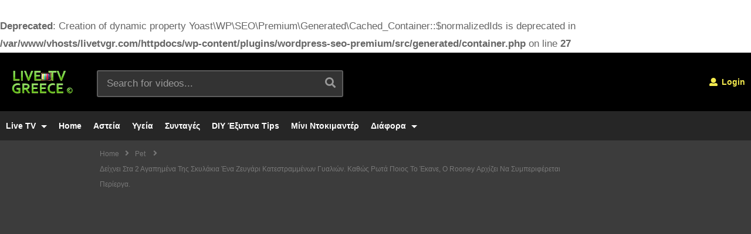

--- FILE ---
content_type: text/html; charset=UTF-8
request_url: https://livetvgr.com/pet/%CE%B4%CE%B5%CE%AF%CF%87%CE%BD%CE%B5%CE%B9-%CF%83%CF%84%CE%B1-2-%CE%B1%CE%B3%CE%B1%CF%80%CE%B7%CE%BC%CE%AD%CE%BD%CE%B1-%CF%84%CE%B7%CF%82-%CF%83%CE%BA%CF%85%CE%BB%CE%AC%CE%BA%CE%B9%CE%B1-%CE%AD/
body_size: 41962
content:
<br />
<b>Deprecated</b>:  Creation of dynamic property Yoast\WP\SEO\Premium\Generated\Cached_Container::$normalizedIds is deprecated in <b>/var/www/vhosts/livetvgr.com/httpdocs/wp-content/plugins/wordpress-seo-premium/src/generated/container.php</b> on line <b>27</b><br />
<!DOCTYPE html>
<!--[if IE 7]>
<html class="ie ie7" lang="el">
<![endif]-->
<!--[if IE 8]>
<html class="ie ie8" lang="el">
<![endif]-->
<!--[if !(IE 7) | !(IE 8)  ]>-->
<html lang="el">
<!--<![endif]--><head>
<meta charset="UTF-8">
<meta name="viewport" content="width=device-width, initial-scale=1">
<link rel="profile" href="http://gmpg.org/xfn/11">
<link rel="pingback" href="https://livetvgr.com/xmlrpc.php">
<meta property="og:video" content="https://www.youtube.com/watch?v=Sx7DJ-p8KT0"/><meta property="og:video:secure_url" content="https://www.youtube.com/watch?v=Sx7DJ-p8KT0"/><meta property="og:image" content="https://livetvgr.com/wp-content/uploads/2015/03/maxresdefault.jpg"/><meta property="og:title" content="Δείχνει στα 2 αγαπημένα της σκυλάκια ένα ζευγάρι κατεστραμμένων γυαλιών. Καθώς ρωτά ποιος το έκανε, ο Rooney αρχίζει να συμπεριφέρεται περίεργα. "/><meta property="og:url" content="https://livetvgr.com/pet/%ce%b4%ce%b5%ce%af%cf%87%ce%bd%ce%b5%ce%b9-%cf%83%cf%84%ce%b1-2-%ce%b1%ce%b3%ce%b1%cf%80%ce%b7%ce%bc%ce%ad%ce%bd%ce%b1-%cf%84%ce%b7%cf%82-%cf%83%ce%ba%cf%85%ce%bb%ce%ac%ce%ba%ce%b9%ce%b1-%ce%ad/"/><meta property="og:site_name" content="LIVE TV GREECE"/><meta property="og:type" content="video.movie"/><meta property="og:description" content=""/><meta property="fb:app_id" content="" /><meta name="twitter:card" content="summary_large_image" value="summary" /><meta name="twitter:site" content="@LIVE TV GREECE" /><meta name="twitter:title" content="Δείχνει στα 2 αγαπημένα της σκυλάκια ένα ζευγάρι κατεστραμμένων γυαλιών. Καθώς ρωτά ποιος το έκανε, ο Rooney αρχίζει να συμπεριφέρεται περίεργα. " /><meta name="twitter:description" content="" /><meta name="twitter:image" content="https://livetvgr.com/wp-content/uploads/2015/03/maxresdefault.jpg" /><meta name="twitter:url" content="https://livetvgr.com/pet/%ce%b4%ce%b5%ce%af%cf%87%ce%bd%ce%b5%ce%b9-%cf%83%cf%84%ce%b1-2-%ce%b1%ce%b3%ce%b1%cf%80%ce%b7%ce%bc%ce%ad%ce%bd%ce%b1-%cf%84%ce%b7%cf%82-%cf%83%ce%ba%cf%85%ce%bb%ce%ac%ce%ba%ce%b9%ce%b1-%ce%ad/" /><meta name='robots' content='index, follow, max-image-preview:large, max-snippet:-1, max-video-preview:-1' />
<!-- Google tag (gtag.js) consent mode dataLayer added by Site Kit -->
<script type="text/javascript" id="google_gtagjs-js-consent-mode-data-layer">
/* <![CDATA[ */
window.dataLayer = window.dataLayer || [];function gtag(){dataLayer.push(arguments);}
gtag('consent', 'default', {"ad_personalization":"denied","ad_storage":"denied","ad_user_data":"denied","analytics_storage":"denied","functionality_storage":"denied","security_storage":"denied","personalization_storage":"denied","region":["AT","BE","BG","CH","CY","CZ","DE","DK","EE","ES","FI","FR","GB","GR","HR","HU","IE","IS","IT","LI","LT","LU","LV","MT","NL","NO","PL","PT","RO","SE","SI","SK"],"wait_for_update":500});
window._googlesitekitConsentCategoryMap = {"statistics":["analytics_storage"],"marketing":["ad_storage","ad_user_data","ad_personalization"],"functional":["functionality_storage","security_storage"],"preferences":["personalization_storage"]};
window._googlesitekitConsents = {"ad_personalization":"denied","ad_storage":"denied","ad_user_data":"denied","analytics_storage":"denied","functionality_storage":"denied","security_storage":"denied","personalization_storage":"denied","region":["AT","BE","BG","CH","CY","CZ","DE","DK","EE","ES","FI","FR","GB","GR","HR","HU","IE","IS","IT","LI","LT","LU","LV","MT","NL","NO","PL","PT","RO","SE","SI","SK"],"wait_for_update":500};
/* ]]> */
</script>
<!-- End Google tag (gtag.js) consent mode dataLayer added by Site Kit -->

	<!-- This site is optimized with the Yoast SEO Premium plugin v24.2 (Yoast SEO v26.5) - https://yoast.com/wordpress/plugins/seo/ -->
	<title>Δείχνει στα 2 αγαπημένα της σκυλάκια ένα ζευγάρι κατεστραμμένων γυαλιών. Καθώς ρωτά ποιος το έκανε, ο Rooney αρχίζει να συμπεριφέρεται περίεργα.  - LIVE TV GREECE</title>
	<link rel="canonical" href="https://livetvgr.com/pet/δείχνει-στα-2-αγαπημένα-της-σκυλάκια-έ/" />
	<meta property="og:locale" content="el_GR" />
	<meta property="og:type" content="article" />
	<meta property="og:title" content="Δείχνει στα 2 αγαπημένα της σκυλάκια ένα ζευγάρι κατεστραμμένων γυαλιών. Καθώς ρωτά ποιος το έκανε, ο Rooney αρχίζει να συμπεριφέρεται περίεργα. " />
	<meta property="og:description" content="Είναι γνωστό πως τα σκυλιά λατρεύουν να μασούν διάφορα αντικείμενα. Τις περισσότερες φορές είναι παπούτσια, μπαλάκια ή παιχνίδια. Εφόσον μια απόλυτα φυσιολογική αντίδραση τους ώστε να διώξουν το άγχος ή απλά να τα εξερευνήσουν. Στο βίντεο, θα δείτε τη Stephanie Lynn, να δείχνει στα 2 αγαπημένα της σκυλάκια ένα ζευγάρι κατεστραμμένων γυαλιών. Καθώς ρωτά ευθέως τα κατοικίδιά της αν ξέρουν ποιος [&hellip;]" />
	<meta property="og:url" content="https://livetvgr.com/pet/δείχνει-στα-2-αγαπημένα-της-σκυλάκια-έ/" />
	<meta property="og:site_name" content="LIVE TV GREECE" />
	<meta property="article:published_time" content="2022-12-31T13:04:14+00:00" />
	<meta property="article:modified_time" content="2022-12-31T13:04:22+00:00" />
	<meta property="og:image" content="https://livetvgr.com/wp-content/uploads/2015/03/maxresdefault.jpg" />
	<meta property="og:image:width" content="620" />
	<meta property="og:image:height" content="405" />
	<meta property="og:image:type" content="image/jpeg" />
	<meta name="author" content="Live TV Greece" />
	<meta name="twitter:card" content="summary_large_image" />
	<meta name="twitter:label1" content="Συντάχθηκε από" />
	<meta name="twitter:data1" content="Live TV Greece" />
	<script type="application/ld+json" class="yoast-schema-graph">{"@context":"https://schema.org","@graph":[{"@type":"Article","@id":"https://livetvgr.com/pet/%ce%b4%ce%b5%ce%af%cf%87%ce%bd%ce%b5%ce%b9-%cf%83%cf%84%ce%b1-2-%ce%b1%ce%b3%ce%b1%cf%80%ce%b7%ce%bc%ce%ad%ce%bd%ce%b1-%cf%84%ce%b7%cf%82-%cf%83%ce%ba%cf%85%ce%bb%ce%ac%ce%ba%ce%b9%ce%b1-%ce%ad/#article","isPartOf":{"@id":"https://livetvgr.com/pet/%ce%b4%ce%b5%ce%af%cf%87%ce%bd%ce%b5%ce%b9-%cf%83%cf%84%ce%b1-2-%ce%b1%ce%b3%ce%b1%cf%80%ce%b7%ce%bc%ce%ad%ce%bd%ce%b1-%cf%84%ce%b7%cf%82-%cf%83%ce%ba%cf%85%ce%bb%ce%ac%ce%ba%ce%b9%ce%b1-%ce%ad/"},"author":{"name":"Live TV Greece","@id":"https://livetvgr.com/#/schema/person/8da0fbdb1cd28f3f6e0fc62da1a93059"},"headline":"Δείχνει στα 2 αγαπημένα της σκυλάκια ένα ζευγάρι κατεστραμμένων γυαλιών. Καθώς ρωτά ποιος το έκανε, ο Rooney αρχίζει να συμπεριφέρεται περίεργα. ","datePublished":"2022-12-31T13:04:14+00:00","dateModified":"2022-12-31T13:04:22+00:00","mainEntityOfPage":{"@id":"https://livetvgr.com/pet/%ce%b4%ce%b5%ce%af%cf%87%ce%bd%ce%b5%ce%b9-%cf%83%cf%84%ce%b1-2-%ce%b1%ce%b3%ce%b1%cf%80%ce%b7%ce%bc%ce%ad%ce%bd%ce%b1-%cf%84%ce%b7%cf%82-%cf%83%ce%ba%cf%85%ce%bb%ce%ac%ce%ba%ce%b9%ce%b1-%ce%ad/"},"wordCount":4,"publisher":{"@id":"https://livetvgr.com/#organization"},"image":{"@id":"https://livetvgr.com/pet/%ce%b4%ce%b5%ce%af%cf%87%ce%bd%ce%b5%ce%b9-%cf%83%cf%84%ce%b1-2-%ce%b1%ce%b3%ce%b1%cf%80%ce%b7%ce%bc%ce%ad%ce%bd%ce%b1-%cf%84%ce%b7%cf%82-%cf%83%ce%ba%cf%85%ce%bb%ce%ac%ce%ba%ce%b9%ce%b1-%ce%ad/#primaryimage"},"thumbnailUrl":"https://livetvgr.com/wp-content/uploads/2015/03/maxresdefault.jpg","articleSection":["Pet"],"inLanguage":"el"},{"@type":"WebPage","@id":"https://livetvgr.com/pet/%ce%b4%ce%b5%ce%af%cf%87%ce%bd%ce%b5%ce%b9-%cf%83%cf%84%ce%b1-2-%ce%b1%ce%b3%ce%b1%cf%80%ce%b7%ce%bc%ce%ad%ce%bd%ce%b1-%cf%84%ce%b7%cf%82-%cf%83%ce%ba%cf%85%ce%bb%ce%ac%ce%ba%ce%b9%ce%b1-%ce%ad/","url":"https://livetvgr.com/pet/%ce%b4%ce%b5%ce%af%cf%87%ce%bd%ce%b5%ce%b9-%cf%83%cf%84%ce%b1-2-%ce%b1%ce%b3%ce%b1%cf%80%ce%b7%ce%bc%ce%ad%ce%bd%ce%b1-%cf%84%ce%b7%cf%82-%cf%83%ce%ba%cf%85%ce%bb%ce%ac%ce%ba%ce%b9%ce%b1-%ce%ad/","name":"Δείχνει στα 2 αγαπημένα της σκυλάκια ένα ζευγάρι κατεστραμμένων γυαλιών. Καθώς ρωτά ποιος το έκανε, ο Rooney αρχίζει να συμπεριφέρεται περίεργα.  - LIVE TV GREECE","isPartOf":{"@id":"https://livetvgr.com/#website"},"primaryImageOfPage":{"@id":"https://livetvgr.com/pet/%ce%b4%ce%b5%ce%af%cf%87%ce%bd%ce%b5%ce%b9-%cf%83%cf%84%ce%b1-2-%ce%b1%ce%b3%ce%b1%cf%80%ce%b7%ce%bc%ce%ad%ce%bd%ce%b1-%cf%84%ce%b7%cf%82-%cf%83%ce%ba%cf%85%ce%bb%ce%ac%ce%ba%ce%b9%ce%b1-%ce%ad/#primaryimage"},"image":{"@id":"https://livetvgr.com/pet/%ce%b4%ce%b5%ce%af%cf%87%ce%bd%ce%b5%ce%b9-%cf%83%cf%84%ce%b1-2-%ce%b1%ce%b3%ce%b1%cf%80%ce%b7%ce%bc%ce%ad%ce%bd%ce%b1-%cf%84%ce%b7%cf%82-%cf%83%ce%ba%cf%85%ce%bb%ce%ac%ce%ba%ce%b9%ce%b1-%ce%ad/#primaryimage"},"thumbnailUrl":"https://livetvgr.com/wp-content/uploads/2015/03/maxresdefault.jpg","datePublished":"2022-12-31T13:04:14+00:00","dateModified":"2022-12-31T13:04:22+00:00","breadcrumb":{"@id":"https://livetvgr.com/pet/%ce%b4%ce%b5%ce%af%cf%87%ce%bd%ce%b5%ce%b9-%cf%83%cf%84%ce%b1-2-%ce%b1%ce%b3%ce%b1%cf%80%ce%b7%ce%bc%ce%ad%ce%bd%ce%b1-%cf%84%ce%b7%cf%82-%cf%83%ce%ba%cf%85%ce%bb%ce%ac%ce%ba%ce%b9%ce%b1-%ce%ad/#breadcrumb"},"inLanguage":"el","potentialAction":[{"@type":"ReadAction","target":["https://livetvgr.com/pet/%ce%b4%ce%b5%ce%af%cf%87%ce%bd%ce%b5%ce%b9-%cf%83%cf%84%ce%b1-2-%ce%b1%ce%b3%ce%b1%cf%80%ce%b7%ce%bc%ce%ad%ce%bd%ce%b1-%cf%84%ce%b7%cf%82-%cf%83%ce%ba%cf%85%ce%bb%ce%ac%ce%ba%ce%b9%ce%b1-%ce%ad/"]}]},{"@type":"ImageObject","inLanguage":"el","@id":"https://livetvgr.com/pet/%ce%b4%ce%b5%ce%af%cf%87%ce%bd%ce%b5%ce%b9-%cf%83%cf%84%ce%b1-2-%ce%b1%ce%b3%ce%b1%cf%80%ce%b7%ce%bc%ce%ad%ce%bd%ce%b1-%cf%84%ce%b7%cf%82-%cf%83%ce%ba%cf%85%ce%bb%ce%ac%ce%ba%ce%b9%ce%b1-%ce%ad/#primaryimage","url":"https://livetvgr.com/wp-content/uploads/2015/03/maxresdefault.jpg","contentUrl":"https://livetvgr.com/wp-content/uploads/2015/03/maxresdefault.jpg","width":620,"height":405},{"@type":"BreadcrumbList","@id":"https://livetvgr.com/pet/%ce%b4%ce%b5%ce%af%cf%87%ce%bd%ce%b5%ce%b9-%cf%83%cf%84%ce%b1-2-%ce%b1%ce%b3%ce%b1%cf%80%ce%b7%ce%bc%ce%ad%ce%bd%ce%b1-%cf%84%ce%b7%cf%82-%cf%83%ce%ba%cf%85%ce%bb%ce%ac%ce%ba%ce%b9%ce%b1-%ce%ad/#breadcrumb","itemListElement":[{"@type":"ListItem","position":1,"name":"Home","item":"https://livetvgr.com/"},{"@type":"ListItem","position":2,"name":"Δείχνει στα 2 αγαπημένα της σκυλάκια ένα ζευγάρι κατεστραμμένων γυαλιών. Καθώς ρωτά ποιος το έκανε, ο Rooney αρχίζει να συμπεριφέρεται περίεργα. "}]},{"@type":"WebSite","@id":"https://livetvgr.com/#website","url":"https://livetvgr.com/","name":"LIVE TV GREECE","description":"Live Tv: Ζωντανά όλα τα Ελληνικά Κανάλια Τηλεόρασης - Σειρές Τηλεόρασης | Δείτε Ant1, Alpha, Star, Skai, Mega, ERT | Greek TV Online.","publisher":{"@id":"https://livetvgr.com/#organization"},"potentialAction":[{"@type":"SearchAction","target":{"@type":"EntryPoint","urlTemplate":"https://livetvgr.com/?s={search_term_string}"},"query-input":{"@type":"PropertyValueSpecification","valueRequired":true,"valueName":"search_term_string"}}],"inLanguage":"el"},{"@type":"Organization","@id":"https://livetvgr.com/#organization","name":"LIVE TV GREECE","url":"https://livetvgr.com/","logo":{"@type":"ImageObject","inLanguage":"el","@id":"https://livetvgr.com/#/schema/logo/image/","url":"https://livetvgr.com/wp-content/uploads/2020/11/live-tv-greece.png","contentUrl":"https://livetvgr.com/wp-content/uploads/2020/11/live-tv-greece.png","width":567,"height":352,"caption":"LIVE TV GREECE"},"image":{"@id":"https://livetvgr.com/#/schema/logo/image/"}},{"@type":"Person","@id":"https://livetvgr.com/#/schema/person/8da0fbdb1cd28f3f6e0fc62da1a93059","name":"Live TV Greece","url":"javascript:void(0)"}]}</script>
	<!-- / Yoast SEO Premium plugin. -->


<link rel='dns-prefetch' href='//www.googletagmanager.com' />
<link rel='dns-prefetch' href='//stats.wp.com' />
<link rel='dns-prefetch' href='//pagead2.googlesyndication.com' />
<link rel='dns-prefetch' href='//fundingchoicesmessages.google.com' />
<link rel="alternate" type="application/rss+xml" title="Ροή RSS &raquo; LIVE TV GREECE" href="https://livetvgr.com/feed/" />
<link rel="alternate" type="application/rss+xml" title="Ροή Σχολίων &raquo; LIVE TV GREECE" href="https://livetvgr.com/comments/feed/" />
<link rel="alternate" title="oEmbed (JSON)" type="application/json+oembed" href="https://livetvgr.com/wp-json/oembed/1.0/embed?url=https%3A%2F%2Flivetvgr.com%2Fpet%2F%25ce%25b4%25ce%25b5%25ce%25af%25cf%2587%25ce%25bd%25ce%25b5%25ce%25b9-%25cf%2583%25cf%2584%25ce%25b1-2-%25ce%25b1%25ce%25b3%25ce%25b1%25cf%2580%25ce%25b7%25ce%25bc%25ce%25ad%25ce%25bd%25ce%25b1-%25cf%2584%25ce%25b7%25cf%2582-%25cf%2583%25ce%25ba%25cf%2585%25ce%25bb%25ce%25ac%25ce%25ba%25ce%25b9%25ce%25b1-%25ce%25ad%2F" />
<link rel="alternate" title="oEmbed (XML)" type="text/xml+oembed" href="https://livetvgr.com/wp-json/oembed/1.0/embed?url=https%3A%2F%2Flivetvgr.com%2Fpet%2F%25ce%25b4%25ce%25b5%25ce%25af%25cf%2587%25ce%25bd%25ce%25b5%25ce%25b9-%25cf%2583%25cf%2584%25ce%25b1-2-%25ce%25b1%25ce%25b3%25ce%25b1%25cf%2580%25ce%25b7%25ce%25bc%25ce%25ad%25ce%25bd%25ce%25b1-%25cf%2584%25ce%25b7%25cf%2582-%25cf%2583%25ce%25ba%25cf%2585%25ce%25bb%25ce%25ac%25ce%25ba%25ce%25b9%25ce%25b1-%25ce%25ad%2F&#038;format=xml" />
<style id='wp-img-auto-sizes-contain-inline-css' type='text/css'>
img:is([sizes=auto i],[sizes^="auto," i]){contain-intrinsic-size:3000px 1500px}
/*# sourceURL=wp-img-auto-sizes-contain-inline-css */
</style>
<style id='wp-emoji-styles-inline-css' type='text/css'>

	img.wp-smiley, img.emoji {
		display: inline !important;
		border: none !important;
		box-shadow: none !important;
		height: 1em !important;
		width: 1em !important;
		margin: 0 0.07em !important;
		vertical-align: -0.1em !important;
		background: none !important;
		padding: 0 !important;
	}
/*# sourceURL=wp-emoji-styles-inline-css */
</style>
<style id='wp-block-library-inline-css' type='text/css'>
:root{--wp-block-synced-color:#7a00df;--wp-block-synced-color--rgb:122,0,223;--wp-bound-block-color:var(--wp-block-synced-color);--wp-editor-canvas-background:#ddd;--wp-admin-theme-color:#007cba;--wp-admin-theme-color--rgb:0,124,186;--wp-admin-theme-color-darker-10:#006ba1;--wp-admin-theme-color-darker-10--rgb:0,107,160.5;--wp-admin-theme-color-darker-20:#005a87;--wp-admin-theme-color-darker-20--rgb:0,90,135;--wp-admin-border-width-focus:2px}@media (min-resolution:192dpi){:root{--wp-admin-border-width-focus:1.5px}}.wp-element-button{cursor:pointer}:root .has-very-light-gray-background-color{background-color:#eee}:root .has-very-dark-gray-background-color{background-color:#313131}:root .has-very-light-gray-color{color:#eee}:root .has-very-dark-gray-color{color:#313131}:root .has-vivid-green-cyan-to-vivid-cyan-blue-gradient-background{background:linear-gradient(135deg,#00d084,#0693e3)}:root .has-purple-crush-gradient-background{background:linear-gradient(135deg,#34e2e4,#4721fb 50%,#ab1dfe)}:root .has-hazy-dawn-gradient-background{background:linear-gradient(135deg,#faaca8,#dad0ec)}:root .has-subdued-olive-gradient-background{background:linear-gradient(135deg,#fafae1,#67a671)}:root .has-atomic-cream-gradient-background{background:linear-gradient(135deg,#fdd79a,#004a59)}:root .has-nightshade-gradient-background{background:linear-gradient(135deg,#330968,#31cdcf)}:root .has-midnight-gradient-background{background:linear-gradient(135deg,#020381,#2874fc)}:root{--wp--preset--font-size--normal:16px;--wp--preset--font-size--huge:42px}.has-regular-font-size{font-size:1em}.has-larger-font-size{font-size:2.625em}.has-normal-font-size{font-size:var(--wp--preset--font-size--normal)}.has-huge-font-size{font-size:var(--wp--preset--font-size--huge)}.has-text-align-center{text-align:center}.has-text-align-left{text-align:left}.has-text-align-right{text-align:right}.has-fit-text{white-space:nowrap!important}#end-resizable-editor-section{display:none}.aligncenter{clear:both}.items-justified-left{justify-content:flex-start}.items-justified-center{justify-content:center}.items-justified-right{justify-content:flex-end}.items-justified-space-between{justify-content:space-between}.screen-reader-text{border:0;clip-path:inset(50%);height:1px;margin:-1px;overflow:hidden;padding:0;position:absolute;width:1px;word-wrap:normal!important}.screen-reader-text:focus{background-color:#ddd;clip-path:none;color:#444;display:block;font-size:1em;height:auto;left:5px;line-height:normal;padding:15px 23px 14px;text-decoration:none;top:5px;width:auto;z-index:100000}html :where(.has-border-color){border-style:solid}html :where([style*=border-top-color]){border-top-style:solid}html :where([style*=border-right-color]){border-right-style:solid}html :where([style*=border-bottom-color]){border-bottom-style:solid}html :where([style*=border-left-color]){border-left-style:solid}html :where([style*=border-width]){border-style:solid}html :where([style*=border-top-width]){border-top-style:solid}html :where([style*=border-right-width]){border-right-style:solid}html :where([style*=border-bottom-width]){border-bottom-style:solid}html :where([style*=border-left-width]){border-left-style:solid}html :where(img[class*=wp-image-]){height:auto;max-width:100%}:where(figure){margin:0 0 1em}html :where(.is-position-sticky){--wp-admin--admin-bar--position-offset:var(--wp-admin--admin-bar--height,0px)}@media screen and (max-width:600px){html :where(.is-position-sticky){--wp-admin--admin-bar--position-offset:0px}}

/*# sourceURL=wp-block-library-inline-css */
</style><style id='wp-block-search-inline-css' type='text/css'>
.wp-block-search__button{margin-left:10px;word-break:normal}.wp-block-search__button.has-icon{line-height:0}.wp-block-search__button svg{height:1.25em;min-height:24px;min-width:24px;width:1.25em;fill:currentColor;vertical-align:text-bottom}:where(.wp-block-search__button){border:1px solid #ccc;padding:6px 10px}.wp-block-search__inside-wrapper{display:flex;flex:auto;flex-wrap:nowrap;max-width:100%}.wp-block-search__label{width:100%}.wp-block-search.wp-block-search__button-only .wp-block-search__button{box-sizing:border-box;display:flex;flex-shrink:0;justify-content:center;margin-left:0;max-width:100%}.wp-block-search.wp-block-search__button-only .wp-block-search__inside-wrapper{min-width:0!important;transition-property:width}.wp-block-search.wp-block-search__button-only .wp-block-search__input{flex-basis:100%;transition-duration:.3s}.wp-block-search.wp-block-search__button-only.wp-block-search__searchfield-hidden,.wp-block-search.wp-block-search__button-only.wp-block-search__searchfield-hidden .wp-block-search__inside-wrapper{overflow:hidden}.wp-block-search.wp-block-search__button-only.wp-block-search__searchfield-hidden .wp-block-search__input{border-left-width:0!important;border-right-width:0!important;flex-basis:0;flex-grow:0;margin:0;min-width:0!important;padding-left:0!important;padding-right:0!important;width:0!important}:where(.wp-block-search__input){appearance:none;border:1px solid #949494;flex-grow:1;font-family:inherit;font-size:inherit;font-style:inherit;font-weight:inherit;letter-spacing:inherit;line-height:inherit;margin-left:0;margin-right:0;min-width:3rem;padding:8px;text-decoration:unset!important;text-transform:inherit}:where(.wp-block-search__button-inside .wp-block-search__inside-wrapper){background-color:#fff;border:1px solid #949494;box-sizing:border-box;padding:4px}:where(.wp-block-search__button-inside .wp-block-search__inside-wrapper) .wp-block-search__input{border:none;border-radius:0;padding:0 4px}:where(.wp-block-search__button-inside .wp-block-search__inside-wrapper) .wp-block-search__input:focus{outline:none}:where(.wp-block-search__button-inside .wp-block-search__inside-wrapper) :where(.wp-block-search__button){padding:4px 8px}.wp-block-search.aligncenter .wp-block-search__inside-wrapper{margin:auto}.wp-block[data-align=right] .wp-block-search.wp-block-search__button-only .wp-block-search__inside-wrapper{float:right}
/*# sourceURL=https://livetvgr.com/wp-includes/blocks/search/style.min.css */
</style>
<style id='global-styles-inline-css' type='text/css'>
:root{--wp--preset--aspect-ratio--square: 1;--wp--preset--aspect-ratio--4-3: 4/3;--wp--preset--aspect-ratio--3-4: 3/4;--wp--preset--aspect-ratio--3-2: 3/2;--wp--preset--aspect-ratio--2-3: 2/3;--wp--preset--aspect-ratio--16-9: 16/9;--wp--preset--aspect-ratio--9-16: 9/16;--wp--preset--color--black: #000000;--wp--preset--color--cyan-bluish-gray: #abb8c3;--wp--preset--color--white: #ffffff;--wp--preset--color--pale-pink: #f78da7;--wp--preset--color--vivid-red: #cf2e2e;--wp--preset--color--luminous-vivid-orange: #ff6900;--wp--preset--color--luminous-vivid-amber: #fcb900;--wp--preset--color--light-green-cyan: #7bdcb5;--wp--preset--color--vivid-green-cyan: #00d084;--wp--preset--color--pale-cyan-blue: #8ed1fc;--wp--preset--color--vivid-cyan-blue: #0693e3;--wp--preset--color--vivid-purple: #9b51e0;--wp--preset--gradient--vivid-cyan-blue-to-vivid-purple: linear-gradient(135deg,rgb(6,147,227) 0%,rgb(155,81,224) 100%);--wp--preset--gradient--light-green-cyan-to-vivid-green-cyan: linear-gradient(135deg,rgb(122,220,180) 0%,rgb(0,208,130) 100%);--wp--preset--gradient--luminous-vivid-amber-to-luminous-vivid-orange: linear-gradient(135deg,rgb(252,185,0) 0%,rgb(255,105,0) 100%);--wp--preset--gradient--luminous-vivid-orange-to-vivid-red: linear-gradient(135deg,rgb(255,105,0) 0%,rgb(207,46,46) 100%);--wp--preset--gradient--very-light-gray-to-cyan-bluish-gray: linear-gradient(135deg,rgb(238,238,238) 0%,rgb(169,184,195) 100%);--wp--preset--gradient--cool-to-warm-spectrum: linear-gradient(135deg,rgb(74,234,220) 0%,rgb(151,120,209) 20%,rgb(207,42,186) 40%,rgb(238,44,130) 60%,rgb(251,105,98) 80%,rgb(254,248,76) 100%);--wp--preset--gradient--blush-light-purple: linear-gradient(135deg,rgb(255,206,236) 0%,rgb(152,150,240) 100%);--wp--preset--gradient--blush-bordeaux: linear-gradient(135deg,rgb(254,205,165) 0%,rgb(254,45,45) 50%,rgb(107,0,62) 100%);--wp--preset--gradient--luminous-dusk: linear-gradient(135deg,rgb(255,203,112) 0%,rgb(199,81,192) 50%,rgb(65,88,208) 100%);--wp--preset--gradient--pale-ocean: linear-gradient(135deg,rgb(255,245,203) 0%,rgb(182,227,212) 50%,rgb(51,167,181) 100%);--wp--preset--gradient--electric-grass: linear-gradient(135deg,rgb(202,248,128) 0%,rgb(113,206,126) 100%);--wp--preset--gradient--midnight: linear-gradient(135deg,rgb(2,3,129) 0%,rgb(40,116,252) 100%);--wp--preset--font-size--small: 13px;--wp--preset--font-size--medium: 20px;--wp--preset--font-size--large: 36px;--wp--preset--font-size--x-large: 42px;--wp--preset--spacing--20: 0.44rem;--wp--preset--spacing--30: 0.67rem;--wp--preset--spacing--40: 1rem;--wp--preset--spacing--50: 1.5rem;--wp--preset--spacing--60: 2.25rem;--wp--preset--spacing--70: 3.38rem;--wp--preset--spacing--80: 5.06rem;--wp--preset--shadow--natural: 6px 6px 9px rgba(0, 0, 0, 0.2);--wp--preset--shadow--deep: 12px 12px 50px rgba(0, 0, 0, 0.4);--wp--preset--shadow--sharp: 6px 6px 0px rgba(0, 0, 0, 0.2);--wp--preset--shadow--outlined: 6px 6px 0px -3px rgb(255, 255, 255), 6px 6px rgb(0, 0, 0);--wp--preset--shadow--crisp: 6px 6px 0px rgb(0, 0, 0);}:where(.is-layout-flex){gap: 0.5em;}:where(.is-layout-grid){gap: 0.5em;}body .is-layout-flex{display: flex;}.is-layout-flex{flex-wrap: wrap;align-items: center;}.is-layout-flex > :is(*, div){margin: 0;}body .is-layout-grid{display: grid;}.is-layout-grid > :is(*, div){margin: 0;}:where(.wp-block-columns.is-layout-flex){gap: 2em;}:where(.wp-block-columns.is-layout-grid){gap: 2em;}:where(.wp-block-post-template.is-layout-flex){gap: 1.25em;}:where(.wp-block-post-template.is-layout-grid){gap: 1.25em;}.has-black-color{color: var(--wp--preset--color--black) !important;}.has-cyan-bluish-gray-color{color: var(--wp--preset--color--cyan-bluish-gray) !important;}.has-white-color{color: var(--wp--preset--color--white) !important;}.has-pale-pink-color{color: var(--wp--preset--color--pale-pink) !important;}.has-vivid-red-color{color: var(--wp--preset--color--vivid-red) !important;}.has-luminous-vivid-orange-color{color: var(--wp--preset--color--luminous-vivid-orange) !important;}.has-luminous-vivid-amber-color{color: var(--wp--preset--color--luminous-vivid-amber) !important;}.has-light-green-cyan-color{color: var(--wp--preset--color--light-green-cyan) !important;}.has-vivid-green-cyan-color{color: var(--wp--preset--color--vivid-green-cyan) !important;}.has-pale-cyan-blue-color{color: var(--wp--preset--color--pale-cyan-blue) !important;}.has-vivid-cyan-blue-color{color: var(--wp--preset--color--vivid-cyan-blue) !important;}.has-vivid-purple-color{color: var(--wp--preset--color--vivid-purple) !important;}.has-black-background-color{background-color: var(--wp--preset--color--black) !important;}.has-cyan-bluish-gray-background-color{background-color: var(--wp--preset--color--cyan-bluish-gray) !important;}.has-white-background-color{background-color: var(--wp--preset--color--white) !important;}.has-pale-pink-background-color{background-color: var(--wp--preset--color--pale-pink) !important;}.has-vivid-red-background-color{background-color: var(--wp--preset--color--vivid-red) !important;}.has-luminous-vivid-orange-background-color{background-color: var(--wp--preset--color--luminous-vivid-orange) !important;}.has-luminous-vivid-amber-background-color{background-color: var(--wp--preset--color--luminous-vivid-amber) !important;}.has-light-green-cyan-background-color{background-color: var(--wp--preset--color--light-green-cyan) !important;}.has-vivid-green-cyan-background-color{background-color: var(--wp--preset--color--vivid-green-cyan) !important;}.has-pale-cyan-blue-background-color{background-color: var(--wp--preset--color--pale-cyan-blue) !important;}.has-vivid-cyan-blue-background-color{background-color: var(--wp--preset--color--vivid-cyan-blue) !important;}.has-vivid-purple-background-color{background-color: var(--wp--preset--color--vivid-purple) !important;}.has-black-border-color{border-color: var(--wp--preset--color--black) !important;}.has-cyan-bluish-gray-border-color{border-color: var(--wp--preset--color--cyan-bluish-gray) !important;}.has-white-border-color{border-color: var(--wp--preset--color--white) !important;}.has-pale-pink-border-color{border-color: var(--wp--preset--color--pale-pink) !important;}.has-vivid-red-border-color{border-color: var(--wp--preset--color--vivid-red) !important;}.has-luminous-vivid-orange-border-color{border-color: var(--wp--preset--color--luminous-vivid-orange) !important;}.has-luminous-vivid-amber-border-color{border-color: var(--wp--preset--color--luminous-vivid-amber) !important;}.has-light-green-cyan-border-color{border-color: var(--wp--preset--color--light-green-cyan) !important;}.has-vivid-green-cyan-border-color{border-color: var(--wp--preset--color--vivid-green-cyan) !important;}.has-pale-cyan-blue-border-color{border-color: var(--wp--preset--color--pale-cyan-blue) !important;}.has-vivid-cyan-blue-border-color{border-color: var(--wp--preset--color--vivid-cyan-blue) !important;}.has-vivid-purple-border-color{border-color: var(--wp--preset--color--vivid-purple) !important;}.has-vivid-cyan-blue-to-vivid-purple-gradient-background{background: var(--wp--preset--gradient--vivid-cyan-blue-to-vivid-purple) !important;}.has-light-green-cyan-to-vivid-green-cyan-gradient-background{background: var(--wp--preset--gradient--light-green-cyan-to-vivid-green-cyan) !important;}.has-luminous-vivid-amber-to-luminous-vivid-orange-gradient-background{background: var(--wp--preset--gradient--luminous-vivid-amber-to-luminous-vivid-orange) !important;}.has-luminous-vivid-orange-to-vivid-red-gradient-background{background: var(--wp--preset--gradient--luminous-vivid-orange-to-vivid-red) !important;}.has-very-light-gray-to-cyan-bluish-gray-gradient-background{background: var(--wp--preset--gradient--very-light-gray-to-cyan-bluish-gray) !important;}.has-cool-to-warm-spectrum-gradient-background{background: var(--wp--preset--gradient--cool-to-warm-spectrum) !important;}.has-blush-light-purple-gradient-background{background: var(--wp--preset--gradient--blush-light-purple) !important;}.has-blush-bordeaux-gradient-background{background: var(--wp--preset--gradient--blush-bordeaux) !important;}.has-luminous-dusk-gradient-background{background: var(--wp--preset--gradient--luminous-dusk) !important;}.has-pale-ocean-gradient-background{background: var(--wp--preset--gradient--pale-ocean) !important;}.has-electric-grass-gradient-background{background: var(--wp--preset--gradient--electric-grass) !important;}.has-midnight-gradient-background{background: var(--wp--preset--gradient--midnight) !important;}.has-small-font-size{font-size: var(--wp--preset--font-size--small) !important;}.has-medium-font-size{font-size: var(--wp--preset--font-size--medium) !important;}.has-large-font-size{font-size: var(--wp--preset--font-size--large) !important;}.has-x-large-font-size{font-size: var(--wp--preset--font-size--x-large) !important;}
/*# sourceURL=global-styles-inline-css */
</style>

<style id='classic-theme-styles-inline-css' type='text/css'>
/*! This file is auto-generated */
.wp-block-button__link{color:#fff;background-color:#32373c;border-radius:9999px;box-shadow:none;text-decoration:none;padding:calc(.667em + 2px) calc(1.333em + 2px);font-size:1.125em}.wp-block-file__button{background:#32373c;color:#fff;text-decoration:none}
/*# sourceURL=/wp-includes/css/classic-themes.min.css */
</style>
<link rel='stylesheet' id='contact-form-7-css' href='https://livetvgr.com/wp-content/plugins/contact-form-7/includes/css/styles.css?ver=6.1.4' type='text/css' media='all' />
<link rel='stylesheet' id='font-awesome-2-css' href='https://livetvgr.com/wp-content/themes/videopro/css/font-awesome/css/font-awesome.min.css?ver=5.0.6' type='text/css' media='all' />
<link rel='stylesheet' id='slick-css' href='https://livetvgr.com/wp-content/themes/videopro/css/slick.css?ver=6.9' type='text/css' media='all' />
<link rel='stylesheet' id='malihu-scroll-css' href='https://livetvgr.com/wp-content/themes/videopro/css/jquery.mCustomScrollbar.min.css?ver=6.9' type='text/css' media='all' />
<link rel='stylesheet' id='videopro-style-css' href='https://livetvgr.com/wp-content/themes/videopro/style.css?ver=6.9' type='text/css' media='all' />
<link rel='stylesheet' id='videopro-membership-css' href='https://livetvgr.com/wp-content/themes/videopro/css/membership.css?ver=6.9' type='text/css' media='all' />
<link rel='stylesheet' id='cactus-video-css-css' href='https://livetvgr.com/wp-content/plugins/cactus-video/css/main.css?ver=6.9' type='text/css' media='all' />
<link rel='stylesheet' id='videopro-lightbox-style-css' href='https://livetvgr.com/wp-content/plugins/cactus-video/js/lightbox/lightbox.css?ver=6.9' type='text/css' media='all' />
<link rel='stylesheet' id='ct-priority-nav-css' href='https://livetvgr.com/wp-content/plugins/videopro-shortcodes/shortcodes/js/priority-nav/priority-nav-core.css?ver=6.9' type='text/css' media='all' />
<link rel='stylesheet' id='ct_shortcode_style-css' href='https://livetvgr.com/wp-content/plugins/videopro-shortcodes/shortcodes/css/shortcode.css?ver=1.0' type='text/css' media='all' />
<style id='ct_shortcode_style-inline-css' type='text/css'>
@media only screen and (-webkit-min-device-pixel-ratio: 2),(min-resolution: 192dpi) {
					/* Retina Logo */
					.primary-header .cactus-logo.navigation-font a{background:url(https://livetvgr.com/wp-content/uploads/2020/11/live-tv-greece.png) no-repeat center; background-size:contain;}
					.primary-header .cactus-logo.navigation-font a img{ opacity:0; visibility:hidden}
				}img.gform_ajax_spinner{background:url(https://livetvgr.com/wp-content/themes/videopro/images/ajax-loader.gif);}body,.tooltip,.content-font,.gallery-item,.cactus-nav-left > *:not(.navigation-font),.cactus-nav-right > *:not(.navigation-font),footer .cactus-container > .cactus-row > *,.cactus-listing-config.style-2 .cactus-post-item,footer .footer-info .link #menu-footer-menu li,.style-widget-popular-post.style-casting .cactus-post-item > .entry-content > *,.comments-area .comment-author > *,.submitModal .cat > .row > *,.login-to-vote .login-msg,.ct-shortcode-iconbox > *,.ct-shortcode-iconbox.style-2 > *,.ct-shortcode-promo.style-2 > *,.widget-asf .searchtext .suggestion,.wp-pagenavi > *,.cat-listing li{font-size:17px;}@media(max-width:1024px){.cactus-sidebar.ct-medium > .cactus-sidebar-content > *, .no-results.not-found .page-content{font-size:17px;}}@media(max-width:767px){#header-navigation .cactus-nav-control .cactus-header-search-form form input:not([type="submit"]),#header-navigation .cactus-nav-control .cactus-header-search-form form input:not([type="submit"]):focus{font-size:19px;}}.body-content figure.wp-caption .wp-caption-text,.comments-area .comment-awaiting-moderation,.submitModal .modal-body .wpcf7-form .note,#asf-search-filters > .filter-item,#asf-search-filters > .filter-item.tags-items > *,#asf-search-filters > .active-filter-items > *,.cactus-tooltip .tooltip-info{font-size:15px;}.metadata-font,.metadata-font .font-size-1,.cactus-note.font-size-1:not(.heading-font),.ct-sub-w-title{font-size:14px}h1,.h1,.star-rating-block .rating-summary-block .rating-stars .point {font-size:36px}h2,.h2 {font-size:31px}h3,.h3 {font-size:27px}h4,.h4 {font-size:23px}h5,.h5 {font-size:21px}h6,.h6 {font-size:18px}#asf-search-filters > .filter-item .filter-heading,.widget_tag_cloud .tagcloud a[class*="tag-link-"]{font-size:15px}h3.font-size-2,h4.font-size-2,.cactus-point,.cactus-main-menu .dropdown-mega .channel-content .row .content-item .video-item .item-head h3,.cactus-main-menu .dropdown-mega .sub-menu-box-grid .columns li ul li.menu-item a,.cactus-listing-config.style-2 .cactus-post-item > .entry-content .cactus-post-title,.paging-navigation .nav-next a,.ct-series .series-content .series-content-row .series-content-item:last-child > * a,.body-content .vc_tta.vc_general .vc_tta-panel-title > a,.widget_categories li,.widget_meta li,.widget_archive li,.widget_recent_entries li,.widget_recent_comments li,.widget_pages li,.widget_nav_menu li,.widget_calendar caption,.btn-default:not(.video-tb),button,input[type=button],input[type=submit],.btn-default:visited,button:visited,input[type=button]:visited,input[type=submit]:visited,.ct-shortcode-sliderv3.sliderv8.slider11 .cactus-listing-config.style-2 .cactus-post-item > .entry-content .cactus-post-title,.widget_mostlikedpostswidget li,.widget_recentlylikedpostswidget li,.widget_widget_tptn_pop li{font-size:18px}@media(max-width:767px){.channel-banner .channel-banner-content .channel-title h1{font-size:18px;}}h3.font-size-3,.cactus-sidebar:not(.ct-medium) .widget .widget-title,.widget.style-4 .widget-inner .widget-title,.slider-toolbar-carousel .cactus-listing-config.style-2 .cactus-post-item > .entry-content .cactus-post-title,.easy-tab .tabs > li > a,.easy-tab .tabs > li.active > a,.body-content .vc_tta.vc_general .vc_tta-tab > a,.ct-shortcode-sliderv3.sliderv8 .cactus-listing-config.style-2 .cactus-post-item > .entry-content .cactus-post-title,.cactus-contents-block.style-3 .cactus-listing-config.style-2 .cactus-post-item > .entry-content .cactus-post-title, .cactus-contents-block.style-8 .cactus-listing-config.style-2 .cactus-post-item > .entry-content .cactus-post-title,.item-review .box-progress h5,.star-rating-block .criteria-title,.item-review .box-progress h5 .score{font-size:21px}h3.font-size-4,.cactus-main-menu .dropdown-mega .sub-menu-box-grid .columns li ul li.header,.cactus-contents-block.style-2 .cactus-listing-config.style-2 .cactus-post-item > .entry-content .cactus-post-title,.comments-area .comment-reply-title,.comments-area .comments-title,.ct-shortcode-sliderv3 .cactus-listing-config.style-2 .cactus-post-item > .entry-content .cactus-post-title,.ct-shortcode-sliderv3.sliderv8.sliderv8-sub .cactus-listing-config.style-2 .cactus-post-item > .entry-content .cactus-post-title,.item-review h4,.star-rating-block .rating-title,.slider-title{font-size:27px}h2.font-size-5,h3.font-size-5{font-size:26px}blockquote,.cactus-listing-config.style-2.shortcode-contentbox .cactus-post-item > .entry-content .cactus-post-title,.comming-soon-wrapper h1{font-size:31px}@media(max-width:767px){.content-big-layout h2,.comming-soon-wrapper .countdown-time .countdown-amount{font-size:31px}}h3.font-size-7,.cactus-point.big{font-size:42px}.content-big-layout h2,.item-review .box-text .score{font-size:80px}
/*# sourceURL=ct_shortcode_style-inline-css */
</style>
<script type="text/javascript" src="https://livetvgr.com/wp-includes/js/jquery/jquery.min.js?ver=3.7.1" id="jquery-core-js"></script>
<script type="text/javascript" src="https://livetvgr.com/wp-includes/js/jquery/jquery-migrate.min.js?ver=3.4.1" id="jquery-migrate-js"></script>
<script type="text/javascript" id="advance-search-js-extra">
/* <![CDATA[ */
var asf = {"ajaxurl":"https://livetvgr.com/wp-admin/admin-ajax.php"};
//# sourceURL=advance-search-js-extra
/* ]]> */
</script>
<script type="text/javascript" src="https://livetvgr.com/wp-content/plugins/advance-search-form/searchform.js?ver=6.9" id="advance-search-js"></script>
<script type="text/javascript" src="https://livetvgr.com/wp-content/plugins/advance-search-form/jquery.mousewheel.js?ver=6.9" id="mousewheel-js"></script>
<script type="text/javascript" id="videopro-ajax-request-js-extra">
/* <![CDATA[ */
var cactus = {"ajaxurl":"https://livetvgr.com/wp-admin/admin-ajax.php","video_pro_main_color":"#d9251d","query_vars":{"page":0,"name":"%ce%b4%ce%b5%ce%af%cf%87%ce%bd%ce%b5%ce%b9-%cf%83%cf%84%ce%b1-2-%ce%b1%ce%b3%ce%b1%cf%80%ce%b7%ce%bc%ce%ad%ce%bd%ce%b1-%cf%84%ce%b7%cf%82-%cf%83%ce%ba%cf%85%ce%bb%ce%ac%ce%ba%ce%b9%ce%b1-%ce%ad","category_name":"pet","error":"","m":"","p":0,"post_parent":"","subpost":"","subpost_id":"","attachment":"","attachment_id":0,"pagename":"","page_id":0,"second":"","minute":"","hour":"","day":0,"monthnum":0,"year":0,"w":0,"tag":"","cat":"","tag_id":"","author":"","author_name":"","feed":"","tb":"","paged":0,"meta_key":"","meta_value":"","preview":"","s":"","sentence":"","title":"","fields":"all","menu_order":"","embed":"","category__in":[],"category__not_in":[],"category__and":[],"post__in":[],"post__not_in":[],"post_name__in":[],"tag__in":[],"tag__not_in":[],"tag__and":[],"tag_slug__in":[],"tag_slug__and":[],"post_parent__in":[],"post_parent__not_in":[],"author__in":[],"author__not_in":[],"search_columns":[],"ignore_sticky_posts":false,"suppress_filters":false,"cache_results":true,"update_post_term_cache":true,"update_menu_item_cache":false,"lazy_load_term_meta":true,"update_post_meta_cache":true,"post_type":"","posts_per_page":10,"nopaging":false,"comments_per_page":"50","no_found_rows":false,"order":"DESC"},"current_url":"https://livetvgr.com/pet/%CE%B4%CE%B5%CE%AF%CF%87%CE%BD%CE%B5%CE%B9-%CF%83%CF%84%CE%B1-2-%CE%B1%CE%B3%CE%B1%CF%80%CE%B7%CE%BC%CE%AD%CE%BD%CE%B1-%CF%84%CE%B7%CF%82-%CF%83%CE%BA%CF%85%CE%BB%CE%AC%CE%BA%CE%B9%CE%B1-%CE%AD"};
//# sourceURL=videopro-ajax-request-js-extra
/* ]]> */
</script>
<script type="text/javascript" src="https://livetvgr.com/wp-content/themes/videopro/js/ajax.js?ver=6.9" id="videopro-ajax-request-js"></script>

<!-- Google tag (gtag.js) snippet added by Site Kit -->
<!-- Google Analytics snippet added by Site Kit -->
<script type="text/javascript" src="https://www.googletagmanager.com/gtag/js?id=GT-NCTZV2D" id="google_gtagjs-js" async></script>
<script type="text/javascript" id="google_gtagjs-js-after">
/* <![CDATA[ */
window.dataLayer = window.dataLayer || [];function gtag(){dataLayer.push(arguments);}
gtag("set","linker",{"domains":["livetvgr.com"]});
gtag("js", new Date());
gtag("set", "developer_id.dZTNiMT", true);
gtag("config", "GT-NCTZV2D");
 window._googlesitekit = window._googlesitekit || {}; window._googlesitekit.throttledEvents = []; window._googlesitekit.gtagEvent = (name, data) => { var key = JSON.stringify( { name, data } ); if ( !! window._googlesitekit.throttledEvents[ key ] ) { return; } window._googlesitekit.throttledEvents[ key ] = true; setTimeout( () => { delete window._googlesitekit.throttledEvents[ key ]; }, 5 ); gtag( "event", name, { ...data, event_source: "site-kit" } ); }; 
//# sourceURL=google_gtagjs-js-after
/* ]]> */
</script>
<script></script><link rel="https://api.w.org/" href="https://livetvgr.com/wp-json/" /><link rel="alternate" title="JSON" type="application/json" href="https://livetvgr.com/wp-json/wp/v2/posts/5882" /><link rel="EditURI" type="application/rsd+xml" title="RSD" href="https://livetvgr.com/xmlrpc.php?rsd" />
<meta name="generator" content="WordPress 6.9" />
<link rel='shortlink' href='https://livetvgr.com/?p=5882' />
<meta name="generator" content="Site Kit by Google 1.167.0" />	<style>img#wpstats{display:none}</style>
		
<!-- Google AdSense meta tags added by Site Kit -->
<meta name="google-adsense-platform-account" content="ca-host-pub-2644536267352236">
<meta name="google-adsense-platform-domain" content="sitekit.withgoogle.com">
<!-- End Google AdSense meta tags added by Site Kit -->
<meta name="generator" content="Powered by WPBakery Page Builder - drag and drop page builder for WordPress."/>

<!-- Google AdSense snippet added by Site Kit -->
<script type="text/javascript" async="async" src="https://pagead2.googlesyndication.com/pagead/js/adsbygoogle.js?client=ca-pub-9055520750798694&amp;host=ca-host-pub-2644536267352236" crossorigin="anonymous"></script>

<!-- End Google AdSense snippet added by Site Kit -->

<!-- Google AdSense Ad Blocking Recovery snippet added by Site Kit -->
<script async src="https://fundingchoicesmessages.google.com/i/pub-9055520750798694?ers=1"></script><script>(function() {function signalGooglefcPresent() {if (!window.frames['googlefcPresent']) {if (document.body) {const iframe = document.createElement('iframe'); iframe.style = 'width: 0; height: 0; border: none; z-index: -1000; left: -1000px; top: -1000px;'; iframe.style.display = 'none'; iframe.name = 'googlefcPresent'; document.body.appendChild(iframe);} else {setTimeout(signalGooglefcPresent, 0);}}}signalGooglefcPresent();})();</script>
<!-- End Google AdSense Ad Blocking Recovery snippet added by Site Kit -->

<!-- Google AdSense Ad Blocking Recovery Error Protection snippet added by Site Kit -->
<script>(function(){'use strict';function aa(a){var b=0;return function(){return b<a.length?{done:!1,value:a[b++]}:{done:!0}}}var ba=typeof Object.defineProperties=="function"?Object.defineProperty:function(a,b,c){if(a==Array.prototype||a==Object.prototype)return a;a[b]=c.value;return a};
function ca(a){a=["object"==typeof globalThis&&globalThis,a,"object"==typeof window&&window,"object"==typeof self&&self,"object"==typeof global&&global];for(var b=0;b<a.length;++b){var c=a[b];if(c&&c.Math==Math)return c}throw Error("Cannot find global object");}var da=ca(this);function l(a,b){if(b)a:{var c=da;a=a.split(".");for(var d=0;d<a.length-1;d++){var e=a[d];if(!(e in c))break a;c=c[e]}a=a[a.length-1];d=c[a];b=b(d);b!=d&&b!=null&&ba(c,a,{configurable:!0,writable:!0,value:b})}}
function ea(a){return a.raw=a}function n(a){var b=typeof Symbol!="undefined"&&Symbol.iterator&&a[Symbol.iterator];if(b)return b.call(a);if(typeof a.length=="number")return{next:aa(a)};throw Error(String(a)+" is not an iterable or ArrayLike");}function fa(a){for(var b,c=[];!(b=a.next()).done;)c.push(b.value);return c}var ha=typeof Object.create=="function"?Object.create:function(a){function b(){}b.prototype=a;return new b},p;
if(typeof Object.setPrototypeOf=="function")p=Object.setPrototypeOf;else{var q;a:{var ja={a:!0},ka={};try{ka.__proto__=ja;q=ka.a;break a}catch(a){}q=!1}p=q?function(a,b){a.__proto__=b;if(a.__proto__!==b)throw new TypeError(a+" is not extensible");return a}:null}var la=p;
function t(a,b){a.prototype=ha(b.prototype);a.prototype.constructor=a;if(la)la(a,b);else for(var c in b)if(c!="prototype")if(Object.defineProperties){var d=Object.getOwnPropertyDescriptor(b,c);d&&Object.defineProperty(a,c,d)}else a[c]=b[c];a.A=b.prototype}function ma(){for(var a=Number(this),b=[],c=a;c<arguments.length;c++)b[c-a]=arguments[c];return b}l("Object.is",function(a){return a?a:function(b,c){return b===c?b!==0||1/b===1/c:b!==b&&c!==c}});
l("Array.prototype.includes",function(a){return a?a:function(b,c){var d=this;d instanceof String&&(d=String(d));var e=d.length;c=c||0;for(c<0&&(c=Math.max(c+e,0));c<e;c++){var f=d[c];if(f===b||Object.is(f,b))return!0}return!1}});
l("String.prototype.includes",function(a){return a?a:function(b,c){if(this==null)throw new TypeError("The 'this' value for String.prototype.includes must not be null or undefined");if(b instanceof RegExp)throw new TypeError("First argument to String.prototype.includes must not be a regular expression");return this.indexOf(b,c||0)!==-1}});l("Number.MAX_SAFE_INTEGER",function(){return 9007199254740991});
l("Number.isFinite",function(a){return a?a:function(b){return typeof b!=="number"?!1:!isNaN(b)&&b!==Infinity&&b!==-Infinity}});l("Number.isInteger",function(a){return a?a:function(b){return Number.isFinite(b)?b===Math.floor(b):!1}});l("Number.isSafeInteger",function(a){return a?a:function(b){return Number.isInteger(b)&&Math.abs(b)<=Number.MAX_SAFE_INTEGER}});
l("Math.trunc",function(a){return a?a:function(b){b=Number(b);if(isNaN(b)||b===Infinity||b===-Infinity||b===0)return b;var c=Math.floor(Math.abs(b));return b<0?-c:c}});/*

 Copyright The Closure Library Authors.
 SPDX-License-Identifier: Apache-2.0
*/
var u=this||self;function v(a,b){a:{var c=["CLOSURE_FLAGS"];for(var d=u,e=0;e<c.length;e++)if(d=d[c[e]],d==null){c=null;break a}c=d}a=c&&c[a];return a!=null?a:b}function w(a){return a};function na(a){u.setTimeout(function(){throw a;},0)};var oa=v(610401301,!1),pa=v(188588736,!0),qa=v(645172343,v(1,!0));var x,ra=u.navigator;x=ra?ra.userAgentData||null:null;function z(a){return oa?x?x.brands.some(function(b){return(b=b.brand)&&b.indexOf(a)!=-1}):!1:!1}function A(a){var b;a:{if(b=u.navigator)if(b=b.userAgent)break a;b=""}return b.indexOf(a)!=-1};function B(){return oa?!!x&&x.brands.length>0:!1}function C(){return B()?z("Chromium"):(A("Chrome")||A("CriOS"))&&!(B()?0:A("Edge"))||A("Silk")};var sa=B()?!1:A("Trident")||A("MSIE");!A("Android")||C();C();A("Safari")&&(C()||(B()?0:A("Coast"))||(B()?0:A("Opera"))||(B()?0:A("Edge"))||(B()?z("Microsoft Edge"):A("Edg/"))||B()&&z("Opera"));var ta={},D=null;var ua=typeof Uint8Array!=="undefined",va=!sa&&typeof btoa==="function";var wa;function E(){return typeof BigInt==="function"};var F=typeof Symbol==="function"&&typeof Symbol()==="symbol";function xa(a){return typeof Symbol==="function"&&typeof Symbol()==="symbol"?Symbol():a}var G=xa(),ya=xa("2ex");var za=F?function(a,b){a[G]|=b}:function(a,b){a.g!==void 0?a.g|=b:Object.defineProperties(a,{g:{value:b,configurable:!0,writable:!0,enumerable:!1}})},H=F?function(a){return a[G]|0}:function(a){return a.g|0},I=F?function(a){return a[G]}:function(a){return a.g},J=F?function(a,b){a[G]=b}:function(a,b){a.g!==void 0?a.g=b:Object.defineProperties(a,{g:{value:b,configurable:!0,writable:!0,enumerable:!1}})};function Aa(a,b){J(b,(a|0)&-14591)}function Ba(a,b){J(b,(a|34)&-14557)};var K={},Ca={};function Da(a){return!(!a||typeof a!=="object"||a.g!==Ca)}function Ea(a){return a!==null&&typeof a==="object"&&!Array.isArray(a)&&a.constructor===Object}function L(a,b,c){if(!Array.isArray(a)||a.length)return!1;var d=H(a);if(d&1)return!0;if(!(b&&(Array.isArray(b)?b.includes(c):b.has(c))))return!1;J(a,d|1);return!0};var M=0,N=0;function Fa(a){var b=a>>>0;M=b;N=(a-b)/4294967296>>>0}function Ga(a){if(a<0){Fa(-a);var b=n(Ha(M,N));a=b.next().value;b=b.next().value;M=a>>>0;N=b>>>0}else Fa(a)}function Ia(a,b){b>>>=0;a>>>=0;if(b<=2097151)var c=""+(4294967296*b+a);else E()?c=""+(BigInt(b)<<BigInt(32)|BigInt(a)):(c=(a>>>24|b<<8)&16777215,b=b>>16&65535,a=(a&16777215)+c*6777216+b*6710656,c+=b*8147497,b*=2,a>=1E7&&(c+=a/1E7>>>0,a%=1E7),c>=1E7&&(b+=c/1E7>>>0,c%=1E7),c=b+Ja(c)+Ja(a));return c}
function Ja(a){a=String(a);return"0000000".slice(a.length)+a}function Ha(a,b){b=~b;a?a=~a+1:b+=1;return[a,b]};var Ka=/^-?([1-9][0-9]*|0)(\.[0-9]+)?$/;var O;function La(a,b){O=b;a=new a(b);O=void 0;return a}
function P(a,b,c){a==null&&(a=O);O=void 0;if(a==null){var d=96;c?(a=[c],d|=512):a=[];b&&(d=d&-16760833|(b&1023)<<14)}else{if(!Array.isArray(a))throw Error("narr");d=H(a);if(d&2048)throw Error("farr");if(d&64)return a;d|=64;if(c&&(d|=512,c!==a[0]))throw Error("mid");a:{c=a;var e=c.length;if(e){var f=e-1;if(Ea(c[f])){d|=256;b=f-(+!!(d&512)-1);if(b>=1024)throw Error("pvtlmt");d=d&-16760833|(b&1023)<<14;break a}}if(b){b=Math.max(b,e-(+!!(d&512)-1));if(b>1024)throw Error("spvt");d=d&-16760833|(b&1023)<<
14}}}J(a,d);return a};function Ma(a){switch(typeof a){case "number":return isFinite(a)?a:String(a);case "boolean":return a?1:0;case "object":if(a)if(Array.isArray(a)){if(L(a,void 0,0))return}else if(ua&&a!=null&&a instanceof Uint8Array){if(va){for(var b="",c=0,d=a.length-10240;c<d;)b+=String.fromCharCode.apply(null,a.subarray(c,c+=10240));b+=String.fromCharCode.apply(null,c?a.subarray(c):a);a=btoa(b)}else{b===void 0&&(b=0);if(!D){D={};c="ABCDEFGHIJKLMNOPQRSTUVWXYZabcdefghijklmnopqrstuvwxyz0123456789".split("");d=["+/=",
"+/","-_=","-_.","-_"];for(var e=0;e<5;e++){var f=c.concat(d[e].split(""));ta[e]=f;for(var g=0;g<f.length;g++){var h=f[g];D[h]===void 0&&(D[h]=g)}}}b=ta[b];c=Array(Math.floor(a.length/3));d=b[64]||"";for(e=f=0;f<a.length-2;f+=3){var k=a[f],m=a[f+1];h=a[f+2];g=b[k>>2];k=b[(k&3)<<4|m>>4];m=b[(m&15)<<2|h>>6];h=b[h&63];c[e++]=g+k+m+h}g=0;h=d;switch(a.length-f){case 2:g=a[f+1],h=b[(g&15)<<2]||d;case 1:a=a[f],c[e]=b[a>>2]+b[(a&3)<<4|g>>4]+h+d}a=c.join("")}return a}}return a};function Na(a,b,c){a=Array.prototype.slice.call(a);var d=a.length,e=b&256?a[d-1]:void 0;d+=e?-1:0;for(b=b&512?1:0;b<d;b++)a[b]=c(a[b]);if(e){b=a[b]={};for(var f in e)Object.prototype.hasOwnProperty.call(e,f)&&(b[f]=c(e[f]))}return a}function Oa(a,b,c,d,e){if(a!=null){if(Array.isArray(a))a=L(a,void 0,0)?void 0:e&&H(a)&2?a:Pa(a,b,c,d!==void 0,e);else if(Ea(a)){var f={},g;for(g in a)Object.prototype.hasOwnProperty.call(a,g)&&(f[g]=Oa(a[g],b,c,d,e));a=f}else a=b(a,d);return a}}
function Pa(a,b,c,d,e){var f=d||c?H(a):0;d=d?!!(f&32):void 0;a=Array.prototype.slice.call(a);for(var g=0;g<a.length;g++)a[g]=Oa(a[g],b,c,d,e);c&&c(f,a);return a}function Qa(a){return a.s===K?a.toJSON():Ma(a)};function Ra(a,b,c){c=c===void 0?Ba:c;if(a!=null){if(ua&&a instanceof Uint8Array)return b?a:new Uint8Array(a);if(Array.isArray(a)){var d=H(a);if(d&2)return a;b&&(b=d===0||!!(d&32)&&!(d&64||!(d&16)));return b?(J(a,(d|34)&-12293),a):Pa(a,Ra,d&4?Ba:c,!0,!0)}a.s===K&&(c=a.h,d=I(c),a=d&2?a:La(a.constructor,Sa(c,d,!0)));return a}}function Sa(a,b,c){var d=c||b&2?Ba:Aa,e=!!(b&32);a=Na(a,b,function(f){return Ra(f,e,d)});za(a,32|(c?2:0));return a};function Ta(a,b){a=a.h;return Ua(a,I(a),b)}function Va(a,b,c,d){b=d+(+!!(b&512)-1);if(!(b<0||b>=a.length||b>=c))return a[b]}
function Ua(a,b,c,d){if(c===-1)return null;var e=b>>14&1023||536870912;if(c>=e){if(b&256)return a[a.length-1][c]}else{var f=a.length;if(d&&b&256&&(d=a[f-1][c],d!=null)){if(Va(a,b,e,c)&&ya!=null){var g;a=(g=wa)!=null?g:wa={};g=a[ya]||0;g>=4||(a[ya]=g+1,g=Error(),g.__closure__error__context__984382||(g.__closure__error__context__984382={}),g.__closure__error__context__984382.severity="incident",na(g))}return d}return Va(a,b,e,c)}}
function Wa(a,b,c,d,e){var f=b>>14&1023||536870912;if(c>=f||e&&!qa){var g=b;if(b&256)e=a[a.length-1];else{if(d==null)return;e=a[f+(+!!(b&512)-1)]={};g|=256}e[c]=d;c<f&&(a[c+(+!!(b&512)-1)]=void 0);g!==b&&J(a,g)}else a[c+(+!!(b&512)-1)]=d,b&256&&(a=a[a.length-1],c in a&&delete a[c])}
function Xa(a,b){var c=Ya;var d=d===void 0?!1:d;var e=a.h;var f=I(e),g=Ua(e,f,b,d);if(g!=null&&typeof g==="object"&&g.s===K)c=g;else if(Array.isArray(g)){var h=H(g),k=h;k===0&&(k|=f&32);k|=f&2;k!==h&&J(g,k);c=new c(g)}else c=void 0;c!==g&&c!=null&&Wa(e,f,b,c,d);e=c;if(e==null)return e;a=a.h;f=I(a);f&2||(g=e,c=g.h,h=I(c),g=h&2?La(g.constructor,Sa(c,h,!1)):g,g!==e&&(e=g,Wa(a,f,b,e,d)));return e}function Za(a,b){a=Ta(a,b);return a==null||typeof a==="string"?a:void 0}
function $a(a,b){var c=c===void 0?0:c;a=Ta(a,b);if(a!=null)if(b=typeof a,b==="number"?Number.isFinite(a):b!=="string"?0:Ka.test(a))if(typeof a==="number"){if(a=Math.trunc(a),!Number.isSafeInteger(a)){Ga(a);b=M;var d=N;if(a=d&2147483648)b=~b+1>>>0,d=~d>>>0,b==0&&(d=d+1>>>0);b=d*4294967296+(b>>>0);a=a?-b:b}}else if(b=Math.trunc(Number(a)),Number.isSafeInteger(b))a=String(b);else{if(b=a.indexOf("."),b!==-1&&(a=a.substring(0,b)),!(a[0]==="-"?a.length<20||a.length===20&&Number(a.substring(0,7))>-922337:
a.length<19||a.length===19&&Number(a.substring(0,6))<922337)){if(a.length<16)Ga(Number(a));else if(E())a=BigInt(a),M=Number(a&BigInt(4294967295))>>>0,N=Number(a>>BigInt(32)&BigInt(4294967295));else{b=+(a[0]==="-");N=M=0;d=a.length;for(var e=b,f=(d-b)%6+b;f<=d;e=f,f+=6)e=Number(a.slice(e,f)),N*=1E6,M=M*1E6+e,M>=4294967296&&(N+=Math.trunc(M/4294967296),N>>>=0,M>>>=0);b&&(b=n(Ha(M,N)),a=b.next().value,b=b.next().value,M=a,N=b)}a=M;b=N;b&2147483648?E()?a=""+(BigInt(b|0)<<BigInt(32)|BigInt(a>>>0)):(b=
n(Ha(a,b)),a=b.next().value,b=b.next().value,a="-"+Ia(a,b)):a=Ia(a,b)}}else a=void 0;return a!=null?a:c}function R(a,b){var c=c===void 0?"":c;a=Za(a,b);return a!=null?a:c};var S;function T(a,b,c){this.h=P(a,b,c)}T.prototype.toJSON=function(){return ab(this)};T.prototype.s=K;T.prototype.toString=function(){try{return S=!0,ab(this).toString()}finally{S=!1}};
function ab(a){var b=S?a.h:Pa(a.h,Qa,void 0,void 0,!1);var c=!S;var d=pa?void 0:a.constructor.v;var e=I(c?a.h:b);if(a=b.length){var f=b[a-1],g=Ea(f);g?a--:f=void 0;e=+!!(e&512)-1;var h=b;if(g){b:{var k=f;var m={};g=!1;if(k)for(var r in k)if(Object.prototype.hasOwnProperty.call(k,r))if(isNaN(+r))m[r]=k[r];else{var y=k[r];Array.isArray(y)&&(L(y,d,+r)||Da(y)&&y.size===0)&&(y=null);y==null&&(g=!0);y!=null&&(m[r]=y)}if(g){for(var Q in m)break b;m=null}else m=k}k=m==null?f!=null:m!==f}for(var ia;a>0;a--){Q=
a-1;r=h[Q];Q-=e;if(!(r==null||L(r,d,Q)||Da(r)&&r.size===0))break;ia=!0}if(h!==b||k||ia){if(!c)h=Array.prototype.slice.call(h,0,a);else if(ia||k||m)h.length=a;m&&h.push(m)}b=h}return b};function bb(a){return function(b){if(b==null||b=="")b=new a;else{b=JSON.parse(b);if(!Array.isArray(b))throw Error("dnarr");za(b,32);b=La(a,b)}return b}};function cb(a){this.h=P(a)}t(cb,T);var db=bb(cb);var U;function V(a){this.g=a}V.prototype.toString=function(){return this.g+""};var eb={};function fb(a){if(U===void 0){var b=null;var c=u.trustedTypes;if(c&&c.createPolicy){try{b=c.createPolicy("goog#html",{createHTML:w,createScript:w,createScriptURL:w})}catch(d){u.console&&u.console.error(d.message)}U=b}else U=b}a=(b=U)?b.createScriptURL(a):a;return new V(a,eb)};/*

 SPDX-License-Identifier: Apache-2.0
*/
function gb(a){var b=ma.apply(1,arguments);if(b.length===0)return fb(a[0]);for(var c=a[0],d=0;d<b.length;d++)c+=encodeURIComponent(b[d])+a[d+1];return fb(c)};function hb(a,b){a.src=b instanceof V&&b.constructor===V?b.g:"type_error:TrustedResourceUrl";var c,d;(c=(b=(d=(c=(a.ownerDocument&&a.ownerDocument.defaultView||window).document).querySelector)==null?void 0:d.call(c,"script[nonce]"))?b.nonce||b.getAttribute("nonce")||"":"")&&a.setAttribute("nonce",c)};function ib(){return Math.floor(Math.random()*2147483648).toString(36)+Math.abs(Math.floor(Math.random()*2147483648)^Date.now()).toString(36)};function jb(a,b){b=String(b);a.contentType==="application/xhtml+xml"&&(b=b.toLowerCase());return a.createElement(b)}function kb(a){this.g=a||u.document||document};function lb(a){a=a===void 0?document:a;return a.createElement("script")};function mb(a,b,c,d,e,f){try{var g=a.g,h=lb(g);h.async=!0;hb(h,b);g.head.appendChild(h);h.addEventListener("load",function(){e();d&&g.head.removeChild(h)});h.addEventListener("error",function(){c>0?mb(a,b,c-1,d,e,f):(d&&g.head.removeChild(h),f())})}catch(k){f()}};var nb=u.atob("aHR0cHM6Ly93d3cuZ3N0YXRpYy5jb20vaW1hZ2VzL2ljb25zL21hdGVyaWFsL3N5c3RlbS8xeC93YXJuaW5nX2FtYmVyXzI0ZHAucG5n"),ob=u.atob("WW91IGFyZSBzZWVpbmcgdGhpcyBtZXNzYWdlIGJlY2F1c2UgYWQgb3Igc2NyaXB0IGJsb2NraW5nIHNvZnR3YXJlIGlzIGludGVyZmVyaW5nIHdpdGggdGhpcyBwYWdlLg=="),pb=u.atob("RGlzYWJsZSBhbnkgYWQgb3Igc2NyaXB0IGJsb2NraW5nIHNvZnR3YXJlLCB0aGVuIHJlbG9hZCB0aGlzIHBhZ2Uu");function qb(a,b,c){this.i=a;this.u=b;this.o=c;this.g=null;this.j=[];this.m=!1;this.l=new kb(this.i)}
function rb(a){if(a.i.body&&!a.m){var b=function(){sb(a);u.setTimeout(function(){tb(a,3)},50)};mb(a.l,a.u,2,!0,function(){u[a.o]||b()},b);a.m=!0}}
function sb(a){for(var b=W(1,5),c=0;c<b;c++){var d=X(a);a.i.body.appendChild(d);a.j.push(d)}b=X(a);b.style.bottom="0";b.style.left="0";b.style.position="fixed";b.style.width=W(100,110).toString()+"%";b.style.zIndex=W(2147483544,2147483644).toString();b.style.backgroundColor=ub(249,259,242,252,219,229);b.style.boxShadow="0 0 12px #888";b.style.color=ub(0,10,0,10,0,10);b.style.display="flex";b.style.justifyContent="center";b.style.fontFamily="Roboto, Arial";c=X(a);c.style.width=W(80,85).toString()+
"%";c.style.maxWidth=W(750,775).toString()+"px";c.style.margin="24px";c.style.display="flex";c.style.alignItems="flex-start";c.style.justifyContent="center";d=jb(a.l.g,"IMG");d.className=ib();d.src=nb;d.alt="Warning icon";d.style.height="24px";d.style.width="24px";d.style.paddingRight="16px";var e=X(a),f=X(a);f.style.fontWeight="bold";f.textContent=ob;var g=X(a);g.textContent=pb;Y(a,e,f);Y(a,e,g);Y(a,c,d);Y(a,c,e);Y(a,b,c);a.g=b;a.i.body.appendChild(a.g);b=W(1,5);for(c=0;c<b;c++)d=X(a),a.i.body.appendChild(d),
a.j.push(d)}function Y(a,b,c){for(var d=W(1,5),e=0;e<d;e++){var f=X(a);b.appendChild(f)}b.appendChild(c);c=W(1,5);for(d=0;d<c;d++)e=X(a),b.appendChild(e)}function W(a,b){return Math.floor(a+Math.random()*(b-a))}function ub(a,b,c,d,e,f){return"rgb("+W(Math.max(a,0),Math.min(b,255)).toString()+","+W(Math.max(c,0),Math.min(d,255)).toString()+","+W(Math.max(e,0),Math.min(f,255)).toString()+")"}function X(a){a=jb(a.l.g,"DIV");a.className=ib();return a}
function tb(a,b){b<=0||a.g!=null&&a.g.offsetHeight!==0&&a.g.offsetWidth!==0||(vb(a),sb(a),u.setTimeout(function(){tb(a,b-1)},50))}function vb(a){for(var b=n(a.j),c=b.next();!c.done;c=b.next())(c=c.value)&&c.parentNode&&c.parentNode.removeChild(c);a.j=[];(b=a.g)&&b.parentNode&&b.parentNode.removeChild(b);a.g=null};function wb(a,b,c,d,e){function f(k){document.body?g(document.body):k>0?u.setTimeout(function(){f(k-1)},e):b()}function g(k){k.appendChild(h);u.setTimeout(function(){h?(h.offsetHeight!==0&&h.offsetWidth!==0?b():a(),h.parentNode&&h.parentNode.removeChild(h)):a()},d)}var h=xb(c);f(3)}function xb(a){var b=document.createElement("div");b.className=a;b.style.width="1px";b.style.height="1px";b.style.position="absolute";b.style.left="-10000px";b.style.top="-10000px";b.style.zIndex="-10000";return b};function Ya(a){this.h=P(a)}t(Ya,T);function yb(a){this.h=P(a)}t(yb,T);var zb=bb(yb);function Ab(a){if(!a)return null;a=Za(a,4);var b;a===null||a===void 0?b=null:b=fb(a);return b};var Bb=ea([""]),Cb=ea([""]);function Db(a,b){this.m=a;this.o=new kb(a.document);this.g=b;this.j=R(this.g,1);this.u=Ab(Xa(this.g,2))||gb(Bb);this.i=!1;b=Ab(Xa(this.g,13))||gb(Cb);this.l=new qb(a.document,b,R(this.g,12))}Db.prototype.start=function(){Eb(this)};
function Eb(a){Fb(a);mb(a.o,a.u,3,!1,function(){a:{var b=a.j;var c=u.btoa(b);if(c=u[c]){try{var d=db(u.atob(c))}catch(e){b=!1;break a}b=b===Za(d,1)}else b=!1}b?Z(a,R(a.g,14)):(Z(a,R(a.g,8)),rb(a.l))},function(){wb(function(){Z(a,R(a.g,7));rb(a.l)},function(){return Z(a,R(a.g,6))},R(a.g,9),$a(a.g,10),$a(a.g,11))})}function Z(a,b){a.i||(a.i=!0,a=new a.m.XMLHttpRequest,a.open("GET",b,!0),a.send())}function Fb(a){var b=u.btoa(a.j);a.m[b]&&Z(a,R(a.g,5))};(function(a,b){u[a]=function(){var c=ma.apply(0,arguments);u[a]=function(){};b.call.apply(b,[null].concat(c instanceof Array?c:fa(n(c))))}})("__h82AlnkH6D91__",function(a){typeof window.atob==="function"&&(new Db(window,zb(window.atob(a)))).start()});}).call(this);

window.__h82AlnkH6D91__("[base64]/[base64]/[base64]/[base64]");</script>
<!-- End Google AdSense Ad Blocking Recovery Error Protection snippet added by Site Kit -->
<link rel="icon" href="https://livetvgr.com/wp-content/uploads/2015/04/cropped-favicon.ico-32x32.png" sizes="32x32" />
<link rel="icon" href="https://livetvgr.com/wp-content/uploads/2015/04/cropped-favicon.ico-192x192.png" sizes="192x192" />
<link rel="apple-touch-icon" href="https://livetvgr.com/wp-content/uploads/2015/04/cropped-favicon.ico-180x180.png" />
<meta name="msapplication-TileImage" content="https://livetvgr.com/wp-content/uploads/2015/04/cropped-favicon.ico-270x270.png" />
<noscript><style> .wpb_animate_when_almost_visible { opacity: 1; }</style></noscript></head>
<body class="wp-singular post-template-default single single-post postid-5882 single-format-video wp-theme-videopro sidebar-right layout-fullwidth wpb-js-composer js-comp-ver-7.5 vc_responsive">
<div id="fb-root"></div>
<script async defer crossorigin="anonymous" src="https://connect.facebook.net/en_GB/sdk.js#xfbml=1&version=v6.0&appId=498927376861973&autoLogAppEvents=1"></script>
<a name="top" style="height:0; position:absolute; top:0;" id="top"></a>
<div id="body-wrap" data-background="#ffffff " class=" ">
    <div id="wrap">
    	        <header id="header-navigation">
    	<!--Navigation style-->
<div class="cactus-nav-control  cactus-nav-style-3">
    
		     <div class="cactus-nav-main dark-div  dark-bg-color-1" style="background-color: #000000;">
        
        <div class="cactus-container padding-30px ">
            
            <div class="cactus-row magin-30px">
                
                <!--nav left-->
                <div class="cactus-nav-left">
                    <!--logo-->
                    <div class="cactus-logo navigation-font">
                    	                        <a href="https://livetvgr.com/">
                        	<img src="https://livetvgr.com/wp-content/uploads/2017/12/live-tv-greece-1.png" alt="LIVE TV GREECE" title="LIVE TV GREECE" class="cactus-img-logo">
                            
                                                    </a>
                    </div><!--logo-->
                    
                    <div class="cactus-main-menu cactus-open-left-sidebar right-logo navigation-font">
                        <ul>
                          <li><a href="javascript:;"><span></span><span></span><span></span></a></li>
                        </ul>
                    </div>
                                        <!--header search-->
                    <div class="cactus-header-search-form search-box-expandable">
                    								<div class="cactus-main-menu cactus-open-search-mobile navigation-font">
								<ul>
								  <li><a href="javascript:;"><i class="fas fa-search"></i></a></li>
								</ul>
							</div>
							<form action="https://livetvgr.com/" method="get">								
								<input type="text" placeholder="Search for videos..." name="s" value="">
                                <i class="fas fa-search" aria-hidden="true"></i>
								<input type="submit" value="SEARCH"  id="searchsubmit" class="padding-small">                                
							</form>
                                            </div><!--header search-->
                    					                </div> <!--nav left-->
                
                <!--nav right-->
                <div class="cactus-nav-right">
                    <div class="cactus-main-menu cactus-open-menu-mobile navigation-font">
                        <ul>
                          <li><a href="javascript:;"><i class="fas fa-bars"></i>MENU</a></li>
                        </ul>
                    </div>
                    
					                    <div class="cactus-main-menu cactus-user-login navigation-font">
                        <ul>                	                 
                            <li>   
                                                                      
                                    <a href="https://livetvgr.com/wp-login.php?redirect_to=https%3A%2F%2Flivetvgr.com%2Fpet%2F%25CE%25B4%25CE%25B5%25CE%25AF%25CF%2587%25CE%25BD%25CE%25B5%25CE%25B9-%25CF%2583%25CF%2584%25CE%25B1-2-%25CE%25B1%25CE%25B3%25CE%25B1%25CF%2580%25CE%25B7%25CE%25BC%25CE%25AD%25CE%25BD%25CE%25B1-%25CF%2584%25CE%25B7%25CF%2582-%25CF%2583%25CE%25BA%25CF%2585%25CE%25BB%25CE%25AC%25CE%25BA%25CE%25B9%25CE%25B1-%25CE%25AD%3Fcategory_name%3Dpet"><i class="fas fa-user"></i>&nbsp;Login</a>
                                                                                                </li>                                       
                        </ul>
                    </div>
						
                </div><!--nav right-->
                            </div>
            
        </div>
        
    </div>
    
</div>
<div class="cactus-nav-control  cactus-nav-style-3">  <!--add Class: cactus-nav-style-3-->
    <div class="cactus-nav-main dark-div dark-bg-color-1">
        
        <div class="cactus-container padding-30px ">
            
            <!--Menu Down-->
            <div class="cactus-row magin-30px">
                <!--nav left-->
                <div class="cactus-nav-left cactus-only-main-menu">
                    <!--main menu / megamenu / Basic dropdown-->                                  
                    <div class="cactus-main-menu navigation-font">
                                            <ul class="nav navbar-nav">
                            <li id="nav-menu-item-63311" class="main-menu-item menu-item-depth-0 menu-item menu-item-type-custom menu-item-object-custom menu-item-has-children parent dropdown"><a href="https://www.livetvgr.com/live-tv/" class="menu-link dropdown-toggle disabled main-menu-link" data-toggle="dropdown">Live TV </a>
<ul class="dropdown-menu menu-depth-1">
	<li id="nav-menu-item-57543" class="sub-menu-item menu-item-depth-1 menu-item menu-item-type-custom menu-item-object-custom"><a href="https://www.livetvgr.com/live-tv/skai-tv-live-gr-channel/" class="menu-link  sub-menu-link">Skai TV </a></li>
	<li id="nav-menu-item-57541" class="sub-menu-item menu-item-depth-1 menu-item menu-item-type-custom menu-item-object-custom"><a href="https://www.livetvgr.com/live-tv/open-tv-live-gr-channel/" class="menu-link  sub-menu-link">Open Tv </a></li>
	<li id="nav-menu-item-57540" class="sub-menu-item menu-item-depth-1 menu-item menu-item-type-custom menu-item-object-custom"><a href="https://www.livetvgr.com/live-tv/star-tv-live-gr-channel/" class="menu-link  sub-menu-link">Star Tv </a></li>
	<li id="nav-menu-item-57545" class="sub-menu-item menu-item-depth-1 menu-item menu-item-type-custom menu-item-object-custom"><a href="https://www.livetvgr.com/live-tv/mega-tv-live-greece/" class="menu-link  sub-menu-link">Mega Tv </a></li>
	<li id="nav-menu-item-57542" class="sub-menu-item menu-item-depth-1 menu-item menu-item-type-custom menu-item-object-custom"><a href="https://www.livetvgr.com/live-tv/alpha-tv-live-gr-channel/" class="menu-link  sub-menu-link">Alpha Tv </a></li>
	<li id="nav-menu-item-57544" class="sub-menu-item menu-item-depth-1 menu-item menu-item-type-custom menu-item-object-custom"><a href="https://www.livetvgr.com/live-tv/ant1-tv-live-gr-channel/" class="menu-link  sub-menu-link">Ant1 Tv </a></li>
	<li id="nav-menu-item-57547" class="sub-menu-item menu-item-depth-1 menu-item menu-item-type-custom menu-item-object-custom"><a href="https://www.livetvgr.com/live-tv/ert1-tv-live-gr-channel/" class="menu-link  sub-menu-link">Ert1 Tv </a></li>
	<li id="nav-menu-item-57548" class="sub-menu-item menu-item-depth-1 menu-item menu-item-type-custom menu-item-object-custom"><a href="https://www.livetvgr.com/live-tv/ert2-tv-live-gr-channel/" class="menu-link  sub-menu-link">Ert2 Tv </a></li>
	<li id="nav-menu-item-57549" class="sub-menu-item menu-item-depth-1 menu-item menu-item-type-custom menu-item-object-custom"><a href="https://www.livetvgr.com/live-tv/ert3-tv-live-gr-channel/" class="menu-link  sub-menu-link">Ert3 Tv </a></li>
	<li id="nav-menu-item-57546" class="sub-menu-item menu-item-depth-1 menu-item menu-item-type-custom menu-item-object-custom"><a href="https://www.livetvgr.com/live-tv/vouli-tv-live/" class="menu-link  sub-menu-link">Βουλη Tv </a></li>

</ul>
</li>
<li id="nav-menu-item-23794" class="main-menu-item menu-item-depth-0 menu-item menu-item-type-custom menu-item-object-custom"><a href="https://www.livetvgr.com/" class="menu-link  main-menu-link">Home </a></li>
<li id="nav-menu-item-23784" class="main-menu-item menu-item-depth-0 menu-item menu-item-type-taxonomy menu-item-object-category"><a href="https://livetvgr.com/category/asteia-pranks/" class="menu-link  main-menu-link">Αστεία </a></li>
<li id="nav-menu-item-23790" class="main-menu-item menu-item-depth-0 menu-item menu-item-type-taxonomy menu-item-object-category"><a href="https://livetvgr.com/category/ygeia/" class="menu-link  main-menu-link">Υγεία </a></li>
<li id="nav-menu-item-23792" class="main-menu-item menu-item-depth-0 menu-item menu-item-type-taxonomy menu-item-object-category"><a href="https://livetvgr.com/category/syntages/" class="menu-link  main-menu-link">Συνταγές </a></li>
<li id="nav-menu-item-23812" class="main-menu-item menu-item-depth-0 menu-item menu-item-type-taxonomy menu-item-object-category"><a href="https://livetvgr.com/category/diy-exypna-tips/" class="menu-link  main-menu-link">DIY Έξυπνα Tips </a></li>
<li id="nav-menu-item-23791" class="main-menu-item menu-item-depth-0 menu-item menu-item-type-taxonomy menu-item-object-category"><a href="https://livetvgr.com/category/mini-ntokimanter/" class="menu-link  main-menu-link">Μίνι Ντοκιμαντέρ </a></li>
<li id="nav-menu-item-23787" class="main-menu-item menu-item-depth-0 menu-item menu-item-type-taxonomy menu-item-object-category menu-item-has-children parent dropdown"><a href="https://livetvgr.com/category/diafora/" class="menu-link dropdown-toggle disabled main-menu-link" data-toggle="dropdown">Διάφορα </a>
<ul class="dropdown-menu menu-depth-1">
	<li id="nav-menu-item-31197" class="sub-menu-item menu-item-depth-1 menu-item menu-item-type-taxonomy menu-item-object-category"><a href="https://livetvgr.com/category/istories/" class="menu-link  sub-menu-link">Ιστορίες </a></li>
	<li id="nav-menu-item-23789" class="sub-menu-item menu-item-depth-1 menu-item menu-item-type-taxonomy menu-item-object-category"><a href="https://livetvgr.com/category/technes/" class="menu-link  sub-menu-link">Τέχνες </a></li>
	<li id="nav-menu-item-23811" class="sub-menu-item menu-item-depth-1 menu-item menu-item-type-taxonomy menu-item-object-category"><a href="https://livetvgr.com/category/ftiaxte-kataskeves/" class="menu-link  sub-menu-link">Φτιάξε Κατασκευές </a></li>
	<li id="nav-menu-item-23788" class="sub-menu-item menu-item-depth-1 menu-item menu-item-type-taxonomy menu-item-object-category"><a href="https://livetvgr.com/category/koinonika/" class="menu-link  sub-menu-link">Κοινωνικά </a></li>
	<li id="nav-menu-item-23813" class="sub-menu-item menu-item-depth-1 menu-item menu-item-type-taxonomy menu-item-object-category current-post-ancestor current-menu-parent current-post-parent"><a href="https://livetvgr.com/category/pet/" class="menu-link  sub-menu-link">Pet </a></li>
	<li id="nav-menu-item-31195" class="sub-menu-item menu-item-depth-1 menu-item menu-item-type-taxonomy menu-item-object-category"><a href="https://livetvgr.com/category/taxidia/" class="menu-link  sub-menu-link">Ταξίδια </a></li>
	<li id="nav-menu-item-23810" class="sub-menu-item menu-item-depth-1 menu-item menu-item-type-taxonomy menu-item-object-category"><a href="https://livetvgr.com/category/kosmos/" class="menu-link  sub-menu-link">Κόσμος </a></li>
	<li id="nav-menu-item-31196" class="sub-menu-item menu-item-depth-1 menu-item menu-item-type-taxonomy menu-item-object-category"><a href="https://livetvgr.com/category/omorfia/" class="menu-link  sub-menu-link">Ομορφιά </a></li>
	<li id="nav-menu-item-23793" class="sub-menu-item menu-item-depth-1 menu-item menu-item-type-taxonomy menu-item-object-category"><a href="https://livetvgr.com/category/confectionery/" class="menu-link  sub-menu-link">Ζαχαροπλαστική </a></li>
	<li id="nav-menu-item-23785" class="sub-menu-item menu-item-depth-1 menu-item menu-item-type-taxonomy menu-item-object-category"><a href="https://livetvgr.com/category/technologia/" class="menu-link  sub-menu-link">Τεχνολογία </a></li>
	<li id="nav-menu-item-23786" class="sub-menu-item menu-item-depth-1 menu-item menu-item-type-taxonomy menu-item-object-category"><a href="https://livetvgr.com/category/perierga/" class="menu-link  sub-menu-link">Περίεργα </a></li>

</ul>
</li>
                                                   </ul>
                                           </div><!--main menu-->
                </div><!--nav left-->  
                
            </div>
            <!--Menu Down-->
            
        </div>
    </div>
</div>
<!--Navigation style-->
        </header>

        <div id="cactus-body-container">
    <div class="cactus-sidebar-control sb-ct-medium"> <!--sb-ct-medium, sb-ct-small-->
        <div class="cactus-container ">                        	
            <div class="cactus-row">
            	
		<div class="videov2-style dark-div"  style="background-repeat:no-repeat;background-position:center;background-size:cover;">
			<ol class="cactus-breadcrumb  navigation-font font-size-1 autoplay-item" itemscope itemtype="http://schema.org/BreadcrumbList"><a itemprop="item" href="https://livetvgr.com/" rel="v:url" property="v:title"><span itemprop="name">Home</span></a><i class="fas fa-angle-right" aria-hidden="true"></i><li itemprop="itemListElement" itemscope itemtype="http://schema.org/ListItem"><a itemprop="item" href="https://livetvgr.com/category/pet/"><span itemprop="name">Pet</span></a><meta itemprop="position" content="2" /></li> <i class="fas fa-angle-right" aria-hidden="true"></i><li itemprop="itemListElement" itemscope itemtype="http://schema.org/ListItem" class="current"><span itemprop="name">Δείχνει στα 2 αγαπημένα της σκυλάκια ένα ζευγάρι κατεστραμμένων γυαλιών. Καθώς ρωτά ποιος το έκανε, ο Rooney αρχίζει να συμπεριφέρεται περίεργα. </span><meta itemprop="position" content="3" /></li><div class="autoplay-group"></div></ol><!-- .breadcrumbs -->			<div class="style-post">
                				<div class="cactus-post-format-video-wrapper">
                                        					<div class="cactus-post-format-video">
						<div class="cactus-video-content-api cactus-video-content">
                                                    	<span class="close-video-floating"><i class="fas fa-times" aria-hidden="true"></i></span>
									<div id="player-embed" class="fix-youtube-player">
					<iframe title="Stephanie Lynn&#039;s dog Rooney has a strange diet." width="1280" height="960" src="https://www.youtube.com/embed/Sx7DJ-p8KT0?feature=oembed&#038;wmode=opaque&#038;rel=0&#038;showinfo=0&#038;iv_load_policy=3&#038;modestbranding=0" frameborder="0" allow="accelerometer; autoplay; clipboard-write; encrypted-media; gyroscope; picture-in-picture" allowfullscreen></iframe>				</div><!--/player-->
			<input type="hidden" name="main_video_url" value="Sx7DJ-p8KT0"/><input type="hidden" name="main_video_type" value="youtube"/>                            						</div>
					</div>
                                        
					        <div class="video-toolbar dark-div dark-bg-color-1">
            <div class="video-toolbar-content">
                <div class="toolbar-left">
					                    
                                    <a href="#" class="btn btn-default video-tb icon-only font-size-1 open-share-toolbar"><i class="fas fa-share-alt"></i></a>
                
                                                            <div class="like-group">
                                                            <div class="facebook-group">
                                    <div class="fb-like" data-href="https://livetvgr.com/pet/%ce%b4%ce%b5%ce%af%cf%87%ce%bd%ce%b5%ce%b9-%cf%83%cf%84%ce%b1-2-%ce%b1%ce%b3%ce%b1%cf%80%ce%b7%ce%bc%ce%ad%ce%bd%ce%b1-%cf%84%ce%b7%cf%82-%cf%83%ce%ba%cf%85%ce%bb%ce%ac%ce%ba%ce%b9%ce%b1-%ce%ad/" data-width="" data-layout="button_count" data-action="like" data-size="small" data-share="false"></div>
                                </div>
                                                    </div>
                                                        <a href="javascript:;" class="btn btn-default video-tb icon-only font-size-1" id="open-report"><i class="fas fa-flag"></i></a>
                					                </div>
                <div class="toolbar-right">
					                							<a href="https://livetvgr.com/pet/%cf%86%ce%b1%ce%bb%ce%b1%ce%b9%ce%bd%ce%bf%ce%ba%ce%b1%cf%81%cf%87%ce%b1%cf%81%ce%af%ce%b1%cf%82-%cf%83%cf%85%ce%bd%ce%b5%cf%81%ce%b3%ce%ac%ce%b6%ce%b5%cf%84%ce%b1%ce%b9-%ce%bc%ce%b5-%ce%ad%ce%bd/" class="btn btn-default video-tb font-size-1 cactus-new prev-video"><i class="fas fa-chevron-left"></i><span>PREV VIDEO</span></a>
					                    	<a href="https://livetvgr.com/pet/%ce%b1%ce%b3%cf%8c%cf%81%ce%b1%cf%83%ce%b1%ce%bd-%cf%83%cf%84%ce%b7-%ce%b3%ce%ac%cf%84%ce%b1-%cf%84%ce%bf%cf%85%cf%82-%ce%b1%cf%85%cf%84%cf%8c-%cf%84%ce%bf-%cf%86%ce%b1%ce%bd%cf%84%ce%b1%cf%83%cf%84/" class="btn btn-default video-tb font-size-1 cactus-old next-video"><span>NEXT VIDEO</span><i class="fas fa-chevron-right"></i></a>
					                    	<a href="#" class="btn btn-default video-tb font-size-1 open-carousel-post-list"><span>MORE VIDEOS</span><i class="fas fa-caret-down"></i></a>
                                    </div>
            </div>
                            <!--Social Share-->
                <div class="social-share-tool-bar-group dark-bg-color-1 dark-div">
                    <div class="group-social-content">
                        		<ul class="social-listing list-inline ">
							<li class="facebook">
					<a class="trasition-all" title="Share on Facebook" href="#" target="_blank" rel="nofollow" onclick="window.open('https://www.facebook.com/sharer/sharer.php?u='+'https%3A%2F%2Flivetvgr.com%2Fpet%2F%25ce%25b4%25ce%25b5%25ce%25af%25cf%2587%25ce%25bd%25ce%25b5%25ce%25b9-%25cf%2583%25cf%2584%25ce%25b1-2-%25ce%25b1%25ce%25b3%25ce%25b1%25cf%2580%25ce%25b7%25ce%25bc%25ce%25ad%25ce%25bd%25ce%25b1-%25cf%2584%25ce%25b7%25cf%2582-%25cf%2583%25ce%25ba%25cf%2585%25ce%25bb%25ce%25ac%25ce%25ba%25ce%25b9%25ce%25b1-%25ce%25ad%2F','facebook-share-dialog','width=626,height=436');return false;"><i class="fab fa-facebook"></i>
					</a>
				</li>
							<li class="twitter">
					<a class="trasition-all" href="#" title="Share on Twitter" rel="nofollow" target="_blank" onclick="window.open('http://twitter.com/share?text=%CE%94%CE%B5%CE%AF%CF%87%CE%BD%CE%B5%CE%B9+%CF%83%CF%84%CE%B1+2+%CE%B1%CE%B3%CE%B1%CF%80%CE%B7%CE%BC%CE%AD%CE%BD%CE%B1+%CF%84%CE%B7%CF%82%C2%A0%CF%83%CE%BA%CF%85%CE%BB%CE%AC%CE%BA%CE%B9%CE%B1+%CE%AD%CE%BD%CE%B1+%CE%B6%CE%B5%CF%85%CE%B3%CE%AC%CF%81%CE%B9+%CE%BA%CE%B1%CF%84%CE%B5%CF%83%CF%84%CF%81%CE%B1%CE%BC%CE%BC%CE%AD%CE%BD%CF%89%CE%BD+%CE%B3%CF%85%CE%B1%CE%BB%CE%B9%CF%8E%CE%BD.+%CE%9A%CE%B1%CE%B8%CF%8E%CF%82+%CF%81%CF%89%CF%84%CE%AC+%CF%80%CE%BF%CE%B9%CE%BF%CF%82+%CF%84%CE%BF+%CE%AD%CE%BA%CE%B1%CE%BD%CE%B5%2C+%CE%BF+Rooney+%CE%B1%CF%81%CF%87%CE%AF%CE%B6%CE%B5%CE%B9+%CE%BD%CE%B1+%CF%83%CF%85%CE%BC%CF%80%CE%B5%CF%81%CE%B9%CF%86%CE%AD%CF%81%CE%B5%CF%84%CE%B1%CE%B9+%CF%80%CE%B5%CF%81%CE%AF%CE%B5%CF%81%CE%B3%CE%B1.%C2%A0&amp;url=https%3A%2F%2Flivetvgr.com%2Fpet%2F%25ce%25b4%25ce%25b5%25ce%25af%25cf%2587%25ce%25bd%25ce%25b5%25ce%25b9-%25cf%2583%25cf%2584%25ce%25b1-2-%25ce%25b1%25ce%25b3%25ce%25b1%25cf%2580%25ce%25b7%25ce%25bc%25ce%25ad%25ce%25bd%25ce%25b1-%25cf%2584%25ce%25b7%25cf%2582-%25cf%2583%25ce%25ba%25cf%2585%25ce%25bb%25ce%25ac%25ce%25ba%25ce%25b9%25ce%25b1-%25ce%25ad%2F','twitter-share-dialog','width=626,height=436');return false;"><i class="fab fa-twitter"></i>
					</a>
				</li>
							<li class="pinterest">
					<a class="trasition-all" href="#" title="Pin this" rel="nofollow" target="_blank" onclick="window.open('//pinterest.com/pin/create/button/?url=https%3A%2F%2Flivetvgr.com%2Fpet%2F%25ce%25b4%25ce%25b5%25ce%25af%25cf%2587%25ce%25bd%25ce%25b5%25ce%25b9-%25cf%2583%25cf%2584%25ce%25b1-2-%25ce%25b1%25ce%25b3%25ce%25b1%25cf%2580%25ce%25b7%25ce%25bc%25ce%25ad%25ce%25bd%25ce%25b1-%25cf%2584%25ce%25b7%25cf%2582-%25cf%2583%25ce%25ba%25cf%2585%25ce%25bb%25ce%25ac%25ce%25ba%25ce%25b9%25ce%25b1-%25ce%25ad%2F&amp;media=https%3A%2F%2Flivetvgr.com%2Fwp-content%2Fuploads%2F2015%2F03%2Fmaxresdefault.jpg&amp;description=%CE%94%CE%B5%CE%AF%CF%87%CE%BD%CE%B5%CE%B9+%CF%83%CF%84%CE%B1+2+%CE%B1%CE%B3%CE%B1%CF%80%CE%B7%CE%BC%CE%AD%CE%BD%CE%B1+%CF%84%CE%B7%CF%82%C2%A0%CF%83%CE%BA%CF%85%CE%BB%CE%AC%CE%BA%CE%B9%CE%B1+%CE%AD%CE%BD%CE%B1+%CE%B6%CE%B5%CF%85%CE%B3%CE%AC%CF%81%CE%B9+%CE%BA%CE%B1%CF%84%CE%B5%CF%83%CF%84%CF%81%CE%B1%CE%BC%CE%BC%CE%AD%CE%BD%CF%89%CE%BD+%CE%B3%CF%85%CE%B1%CE%BB%CE%B9%CF%8E%CE%BD.+%CE%9A%CE%B1%CE%B8%CF%8E%CF%82+%CF%81%CF%89%CF%84%CE%AC+%CF%80%CE%BF%CE%B9%CE%BF%CF%82+%CF%84%CE%BF+%CE%AD%CE%BA%CE%B1%CE%BD%CE%B5%2C+%CE%BF+Rooney+%CE%B1%CF%81%CF%87%CE%AF%CE%B6%CE%B5%CE%B9+%CE%BD%CE%B1+%CF%83%CF%85%CE%BC%CF%80%CE%B5%CF%81%CE%B9%CF%86%CE%AD%CF%81%CE%B5%CF%84%CE%B1%CE%B9+%CF%80%CE%B5%CF%81%CE%AF%CE%B5%CF%81%CE%B3%CE%B1.%C2%A0','pin-share-dialog','width=626,height=436');return false;"><i class="fab fa-pinterest"></i>
					</a>
				</li>
							<li class="email">
					<a class="trasition-all" href="mailto:?subject=%CE%94%CE%B5%CE%AF%CF%87%CE%BD%CE%B5%CE%B9+%CF%83%CF%84%CE%B1+2+%CE%B1%CE%B3%CE%B1%CF%80%CE%B7%CE%BC%CE%AD%CE%BD%CE%B1+%CF%84%CE%B7%CF%82%C2%A0%CF%83%CE%BA%CF%85%CE%BB%CE%AC%CE%BA%CE%B9%CE%B1+%CE%AD%CE%BD%CE%B1+%CE%B6%CE%B5%CF%85%CE%B3%CE%AC%CF%81%CE%B9+%CE%BA%CE%B1%CF%84%CE%B5%CF%83%CF%84%CF%81%CE%B1%CE%BC%CE%BC%CE%AD%CE%BD%CF%89%CE%BD+%CE%B3%CF%85%CE%B1%CE%BB%CE%B9%CF%8E%CE%BD.+%CE%9A%CE%B1%CE%B8%CF%8E%CF%82+%CF%81%CF%89%CF%84%CE%AC+%CF%80%CE%BF%CE%B9%CE%BF%CF%82+%CF%84%CE%BF+%CE%AD%CE%BA%CE%B1%CE%BD%CE%B5%2C+%CE%BF+Rooney+%CE%B1%CF%81%CF%87%CE%AF%CE%B6%CE%B5%CE%B9+%CE%BD%CE%B1+%CF%83%CF%85%CE%BC%CF%80%CE%B5%CF%81%CE%B9%CF%86%CE%AD%CF%81%CE%B5%CF%84%CE%B1%CE%B9+%CF%80%CE%B5%CF%81%CE%AF%CE%B5%CF%81%CE%B3%CE%B1.%C2%A0&amp;body=https%3A%2F%2Flivetvgr.com%2Fpet%2F%25ce%25b4%25ce%25b5%25ce%25af%25cf%2587%25ce%25bd%25ce%25b5%25ce%25b9-%25cf%2583%25cf%2584%25ce%25b1-2-%25ce%25b1%25ce%25b3%25ce%25b1%25cf%2580%25ce%25b7%25ce%25bc%25ce%25ad%25ce%25bd%25ce%25b1-%25cf%2584%25ce%25b7%25cf%2582-%25cf%2583%25ce%25ba%25cf%2585%25ce%25bb%25ce%25ac%25ce%25ba%25ce%25b9%25ce%25b1-%25ce%25ad%2F" title="Email this"><i class="fas fa-envelope"></i>
					</a>
				</li>
					</ul>
		                                            </div>
                </div><!--Social Share-->
            			                <div class="slider-toolbar-group dark-bg-color-1 dark-div">
                    <div class="slider-toolbar">
                        <!---->

                        <div class="prev-slide"><i class="fas fa-angle-left"></i></div>
                        <div class="next-slide"><i class="fas fa-angle-right"></i></div>

                        <div class="slider-toolbar-carousel">
                            <div class="cactus-listing-wrap">
                                <div class="cactus-listing-config style-2"> <!--addClass: style-1 + (style-2 -> style-n)-->
                                    <div class="cactus-sub-wrap">
                                                                                <!--item listing-->
                                        <article class="cactus-post-item ">

                                            <div class="entry-content">

                                                <!--picture (remove)-->
                                                <div class="picture">
                                                    <div class="picture-content">
                                                        <a href="https://livetvgr.com/pet/%ce%9c%cf%8c%ce%bd%ce%bf-%cf%83%cf%84%ce%b7%ce%bd-%ce%99%ce%b1%cf%80%cf%89%ce%bd%ce%af%ce%b1-%ce%b8%ce%b1-%ce%b4%ce%b5%ce%b9-%ce%ba%ce%b1%ce%bd%ce%b5%ce%af%cf%82-%ce%a0%ce%b9%ce%b3%ce%ba%ce%bf%cf%85/" title="Μόνο στην Ιαπωνία θα δει κανείς Πιγκουίνο να βάζει την τσάντα στην πλάτη και να πηγαίνει στην ψαραγορά για Ψώνια!" class="post-link">
                                                            <img width="277" height="144"  src="https://livetvgr.com/wp-content/uploads/2016/02/3406.jpg" srcset="https://livetvgr.com/wp-content/uploads/2016/02/3406.jpg 620w, https://livetvgr.com/wp-content/uploads/2016/02/3406-300x156.jpg 300w" sizes="(max-width: 277px) 100vw, 277px" alt="3406"/>                                                            <h3 class="cactus-post-title entry-title h5">
                                                                Μόνο στην Ιαπωνία θα δει κανείς Πιγκουίνο να βάζει την τσάντα στην πλάτη και να πηγαίνει στην ψαραγορά για Ψώνια!                                                            </h3>
                                                                                                                        <div class="ct-icon-video"></div>
                                                                                                                    </a>
                                                    </div>
                                                </div><!--picture-->
                                            </div>

                                        </article><!--item listing-->
                                                                                <!--item listing-->
                                        <article class="cactus-post-item ">

                                            <div class="entry-content">

                                                <!--picture (remove)-->
                                                <div class="picture">
                                                    <div class="picture-content">
                                                        <a href="https://livetvgr.com/pet/%ce%b1%ce%b4%ce%ad%cf%83%cf%80%ce%bf%cf%84%ce%bf%cf%82-%cf%83%ce%ba%cf%8d%ce%bb%ce%bf%cf%82-%cf%83%cf%85%ce%bd%ce%bf%ce%b4%ce%b5%cf%8d%ce%b5%ce%b9-%cf%80%ce%b1%ce%b9%ce%b4%ce%b9%ce%ac-%cf%80%ce%bf/" title="Αδέσποτος σκύλος συνοδεύει παιδιά που διασχίζουν τον δρόμο και γαβγίζει σε οδηγούς που παραβιάζουν τη διάβαση" class="post-link">
                                                            <img width="277" height="156"  src="https://livetvgr.com/wp-content/uploads/2020/01/adespotos-skylos-gavgizei-se-odigoys-poy-paraviazoyn-tin-pezodiavasi-kai-synodeyei-paidia-277x156.jpeg" srcset="https://livetvgr.com/wp-content/uploads/2020/01/adespotos-skylos-gavgizei-se-odigoys-poy-paraviazoyn-tin-pezodiavasi-kai-synodeyei-paidia-277x156.jpeg 277w, https://livetvgr.com/wp-content/uploads/2020/01/adespotos-skylos-gavgizei-se-odigoys-poy-paraviazoyn-tin-pezodiavasi-kai-synodeyei-paidia-205x115.jpeg 205w, https://livetvgr.com/wp-content/uploads/2020/01/adespotos-skylos-gavgizei-se-odigoys-poy-paraviazoyn-tin-pezodiavasi-kai-synodeyei-paidia-320x180.jpeg 320w, https://livetvgr.com/wp-content/uploads/2020/01/adespotos-skylos-gavgizei-se-odigoys-poy-paraviazoyn-tin-pezodiavasi-kai-synodeyei-paidia-407x229.jpeg 407w, https://livetvgr.com/wp-content/uploads/2020/01/adespotos-skylos-gavgizei-se-odigoys-poy-paraviazoyn-tin-pezodiavasi-kai-synodeyei-paidia-565x318.jpeg 565w, https://livetvgr.com/wp-content/uploads/2020/01/adespotos-skylos-gavgizei-se-odigoys-poy-paraviazoyn-tin-pezodiavasi-kai-synodeyei-paidia-636x358.jpeg 636w, https://livetvgr.com/wp-content/uploads/2020/01/adespotos-skylos-gavgizei-se-odigoys-poy-paraviazoyn-tin-pezodiavasi-kai-synodeyei-paidia-800x450.jpeg 800w" sizes="(max-width: 277px) 100vw, 277px" alt="adespotos-skylos-gavgizei-se-odigoys-poy-paraviazoyn-tin-pezodiavasi-kai-synodeyei-paidia"/>                                                            <h3 class="cactus-post-title entry-title h5">
                                                                Αδέσποτος σκύλος συνοδεύει παιδιά που διασχίζουν τον δρόμο και γαβγίζει σε οδηγούς που παραβιάζουν τη διάβαση                                                            </h3>
                                                                                                                        <div class="ct-icon-video"></div>
                                                                                                                    </a>
                                                    </div>
                                                </div><!--picture-->
                                            </div>

                                        </article><!--item listing-->
                                                                                <!--item listing-->
                                        <article class="cactus-post-item ">

                                            <div class="entry-content">

                                                <!--picture (remove)-->
                                                <div class="picture">
                                                    <div class="picture-content">
                                                        <a href="https://livetvgr.com/pet/%cf%8c%cf%84%ce%b1%ce%bd-%cf%84%ce%b1-%ce%b6%cf%8e%ce%b1-%ce%b2%ce%bf%ce%b7%ce%b8%ce%bf%cf%8d%ce%bd-%ce%b1%ce%bb%ce%bb%ce%ac-%ce%b6%cf%8e%ce%b1-%ce%b4%ce%b5%ce%af%cf%84%ce%b5-%cf%84%ce%bf-%ce%b2/" title="Όταν τα ζώα βοηθούν αλλά ζώα. Δείτε το βίντεο και προσπαθήστε να μην κλάψετε." class="post-link">
                                                            <img width="277" height="146"  src="https://livetvgr.com/wp-content/uploads/2016/06/3c59dc048e8850243be8079a5c74d079-122-1.jpg" srcset="https://livetvgr.com/wp-content/uploads/2016/06/3c59dc048e8850243be8079a5c74d079-122-1.jpg 620w, https://livetvgr.com/wp-content/uploads/2016/06/3c59dc048e8850243be8079a5c74d079-122-1-300x158.jpg 300w" sizes="(max-width: 277px) 100vw, 277px" alt="3c59dc048e8850243be8079a5c74d079-122"/>                                                            <h3 class="cactus-post-title entry-title h5">
                                                                Όταν τα ζώα βοηθούν αλλά ζώα. Δείτε το βίντεο και προσπαθήστε να μην κλάψετε.                                                            </h3>
                                                                                                                        <div class="ct-icon-video"></div>
                                                                                                                    </a>
                                                    </div>
                                                </div><!--picture-->
                                            </div>

                                        </article><!--item listing-->
                                                                                <!--item listing-->
                                        <article class="cactus-post-item ">

                                            <div class="entry-content">

                                                <!--picture (remove)-->
                                                <div class="picture">
                                                    <div class="picture-content">
                                                        <a href="https://livetvgr.com/pet/%ce%ad%ce%b2%ce%b1%ce%bb%ce%b1%ce%bd-%ce%ba%ce%ac%ce%bc%ce%b5%cf%81%ce%b1-%ce%ad%ce%be%cf%89-%ce%b1%cf%80%cf%8c-%ce%b1%cf%85%cf%84%ce%ae%ce%bd-%cf%84%ce%b7-%cf%83%cf%80%ce%b7%ce%bb%ce%b9%ce%ac-%ce%ba/" title="Έβαλαν κάμερα έξω από αυτήν τη σπηλιά και δείτε τι κατέγραψαν! (Βίντεο)" class="post-link">
                                                            <img width="257" height="156"  src="https://livetvgr.com/wp-content/uploads/2016/03/kamera-sphlia.jpg" srcset="https://livetvgr.com/wp-content/uploads/2016/03/kamera-sphlia.jpg 620w, https://livetvgr.com/wp-content/uploads/2016/03/kamera-sphlia-300x182.jpg 300w" sizes="(max-width: 257px) 100vw, 257px" alt="kamera sphlia"/>                                                            <h3 class="cactus-post-title entry-title h5">
                                                                Έβαλαν κάμερα έξω από αυτήν τη σπηλιά και δείτε τι κατέγραψαν! (Βίντεο)                                                            </h3>
                                                                                                                        <div class="ct-icon-video"></div>
                                                                                                                    </a>
                                                    </div>
                                                </div><!--picture-->
                                            </div>

                                        </article><!--item listing-->
                                                                                <!--item listing-->
                                        <article class="cactus-post-item ">

                                            <div class="entry-content">

                                                <!--picture (remove)-->
                                                <div class="picture">
                                                    <div class="picture-content">
                                                        <a href="https://livetvgr.com/pet/%ce%ad%cf%80%ce%b9%ce%b1%cf%83%ce%b5-%cf%84%ce%bf-%ce%bc%ce%b5%ce%b3%ce%b1%ce%bb%cf%8d%cf%84%ce%b5%cf%81%ce%bf-%cf%80%ce%b9%cf%81%ce%ac%ce%bd%cf%87%ce%b1-%cf%83%cf%84%ce%bf%ce%bd-%ce%ba%cf%8c%cf%83/" title="Έπιασε το μεγαλύτερο πιράνχα στον κόσμο!! (Video)" class="post-link">
                                                            <img width="277" height="156"  src="https://livetvgr.com/wp-content/uploads/2016/08/maxresdefault-2.jpg" srcset="https://livetvgr.com/wp-content/uploads/2016/08/maxresdefault-2.jpg 620w, https://livetvgr.com/wp-content/uploads/2016/08/maxresdefault-2-300x169.jpg 300w, https://livetvgr.com/wp-content/uploads/2016/08/maxresdefault-2-160x90.jpg 160w, https://livetvgr.com/wp-content/uploads/2016/08/maxresdefault-2-320x180.jpg 320w" sizes="(max-width: 277px) 100vw, 277px" alt="maxresdefault"/>                                                            <h3 class="cactus-post-title entry-title h5">
                                                                Έπιασε το μεγαλύτερο πιράνχα στον κόσμο!! (Video)                                                            </h3>
                                                                                                                        <div class="ct-icon-video"></div>
                                                                                                                    </a>
                                                    </div>
                                                </div><!--picture-->
                                            </div>

                                        </article><!--item listing-->
                                        
                                    </div>

                                </div>
                            </div>
                        </div>
                        <!---->
                    </div>
                </div>
                        </div>
            				</div>
                <div id="video-shadow"></div>			</div>
            					</div>

                <div class="main-content-col">
                      <div class="main-content-col-body">
						 	
                          <div class="single-post-content">                                    	
                                <article class="cactus-single-content hentry">
                                    
<h1 class="single-title entry-title">Δείχνει στα 2 αγαπημένα της σκυλάκια ένα ζευγάρι κατεστραμμένων γυαλιών. Καθώς ρωτά ποιος το έκανε, ο Rooney αρχίζει να συμπεριφέρεται περίεργα. </h1>

<div class="post-metadata">
			<div class="left">
			<div class="posted-on metadata-font">
								<div class="categories cactus-info">
					<a class="font-size-1" href="https://livetvgr.com/category/pet/" title="View all posts in Pet">Pet</a>					</div>
							</div>
					</div>
				<div class="right">
					</div>
					<script>
				var json_listing_img=[]			</script>
		    
</div>
<div class="body-content  hidden-content">
    <p>Είναι γνωστό πως τα σκυλιά λατρεύουν να μασούν διάφορα αντικείμενα. Τις περισσότερες φορές είναι παπούτσια, μπαλάκια ή παιχνίδια. Εφόσον μια απόλυτα φυσιολογική αντίδραση τους ώστε να διώξουν το άγχος ή απλά να τα εξερευνήσουν. Στο βίντεο, θα δείτε τη Stephanie Lynn, να δείχνει στα 2 αγαπημένα της σκυλάκια ένα ζευγάρι κατεστραμμένων γυαλιών. Καθώς ρωτά ευθέως τα κατοικίδιά της αν ξέρουν ποιος το έκανε, ο Rooney αρχίζει να συμπεριφέρεται περίεργα.</p>
<p>Αντιδρά σαν ένας κανονικός άνθρωπος ο οποίος αρχικά αρνείται την πράξη του αλλά στο τέλος αποδέχεται την ενοχή του. Σαν ένδειξη μετάνοιας λοιπόν πηγαίνει μόνος του μέσα στο κλουβί του και περιμένει να ηρεμήσει η κατάσταση. Σίγουρα είναι ένα σκύλος με συνείδηση. Η αντίδραση του είναι αξιολάτρευτη και από ότι φαίνεται η ιδιοκτήτρια του δεν θα του θυμώσει για πολύ!</p>
    	</div>
    <div class="overlay-hidden-content"></div>
    <div class="btn-hidden-content">
        <div><span></span></div>
        <div><a href="#" class="btn btn-default ct-gradient bt-action metadata-font font-size-1 remove-hidden-content"><span>Show more</span></a></div>
        <div><span></span></div>
    </div>
		<ul class="social-listing list-inline ">
							<li class="facebook">
					<a class="trasition-all" title="Share on Facebook" href="#" target="_blank" rel="nofollow" onclick="window.open('https://www.facebook.com/sharer/sharer.php?u='+'https%3A%2F%2Flivetvgr.com%2Fpet%2F%25ce%25b4%25ce%25b5%25ce%25af%25cf%2587%25ce%25bd%25ce%25b5%25ce%25b9-%25cf%2583%25cf%2584%25ce%25b1-2-%25ce%25b1%25ce%25b3%25ce%25b1%25cf%2580%25ce%25b7%25ce%25bc%25ce%25ad%25ce%25bd%25ce%25b1-%25cf%2584%25ce%25b7%25cf%2582-%25cf%2583%25ce%25ba%25cf%2585%25ce%25bb%25ce%25ac%25ce%25ba%25ce%25b9%25ce%25b1-%25ce%25ad%2F','facebook-share-dialog','width=626,height=436');return false;"><i class="fab fa-facebook"></i>
					</a>
				</li>
							<li class="twitter">
					<a class="trasition-all" href="#" title="Share on Twitter" rel="nofollow" target="_blank" onclick="window.open('http://twitter.com/share?text=%CE%94%CE%B5%CE%AF%CF%87%CE%BD%CE%B5%CE%B9+%CF%83%CF%84%CE%B1+2+%CE%B1%CE%B3%CE%B1%CF%80%CE%B7%CE%BC%CE%AD%CE%BD%CE%B1+%CF%84%CE%B7%CF%82%C2%A0%CF%83%CE%BA%CF%85%CE%BB%CE%AC%CE%BA%CE%B9%CE%B1+%CE%AD%CE%BD%CE%B1+%CE%B6%CE%B5%CF%85%CE%B3%CE%AC%CF%81%CE%B9+%CE%BA%CE%B1%CF%84%CE%B5%CF%83%CF%84%CF%81%CE%B1%CE%BC%CE%BC%CE%AD%CE%BD%CF%89%CE%BD+%CE%B3%CF%85%CE%B1%CE%BB%CE%B9%CF%8E%CE%BD.+%CE%9A%CE%B1%CE%B8%CF%8E%CF%82+%CF%81%CF%89%CF%84%CE%AC+%CF%80%CE%BF%CE%B9%CE%BF%CF%82+%CF%84%CE%BF+%CE%AD%CE%BA%CE%B1%CE%BD%CE%B5%2C+%CE%BF+Rooney+%CE%B1%CF%81%CF%87%CE%AF%CE%B6%CE%B5%CE%B9+%CE%BD%CE%B1+%CF%83%CF%85%CE%BC%CF%80%CE%B5%CF%81%CE%B9%CF%86%CE%AD%CF%81%CE%B5%CF%84%CE%B1%CE%B9+%CF%80%CE%B5%CF%81%CE%AF%CE%B5%CF%81%CE%B3%CE%B1.%C2%A0&amp;url=https%3A%2F%2Flivetvgr.com%2Fpet%2F%25ce%25b4%25ce%25b5%25ce%25af%25cf%2587%25ce%25bd%25ce%25b5%25ce%25b9-%25cf%2583%25cf%2584%25ce%25b1-2-%25ce%25b1%25ce%25b3%25ce%25b1%25cf%2580%25ce%25b7%25ce%25bc%25ce%25ad%25ce%25bd%25ce%25b1-%25cf%2584%25ce%25b7%25cf%2582-%25cf%2583%25ce%25ba%25cf%2585%25ce%25bb%25ce%25ac%25ce%25ba%25ce%25b9%25ce%25b1-%25ce%25ad%2F','twitter-share-dialog','width=626,height=436');return false;"><i class="fab fa-twitter"></i>
					</a>
				</li>
							<li class="pinterest">
					<a class="trasition-all" href="#" title="Pin this" rel="nofollow" target="_blank" onclick="window.open('//pinterest.com/pin/create/button/?url=https%3A%2F%2Flivetvgr.com%2Fpet%2F%25ce%25b4%25ce%25b5%25ce%25af%25cf%2587%25ce%25bd%25ce%25b5%25ce%25b9-%25cf%2583%25cf%2584%25ce%25b1-2-%25ce%25b1%25ce%25b3%25ce%25b1%25cf%2580%25ce%25b7%25ce%25bc%25ce%25ad%25ce%25bd%25ce%25b1-%25cf%2584%25ce%25b7%25cf%2582-%25cf%2583%25ce%25ba%25cf%2585%25ce%25bb%25ce%25ac%25ce%25ba%25ce%25b9%25ce%25b1-%25ce%25ad%2F&amp;media=https%3A%2F%2Flivetvgr.com%2Fwp-content%2Fuploads%2F2015%2F03%2Fmaxresdefault.jpg&amp;description=%CE%94%CE%B5%CE%AF%CF%87%CE%BD%CE%B5%CE%B9+%CF%83%CF%84%CE%B1+2+%CE%B1%CE%B3%CE%B1%CF%80%CE%B7%CE%BC%CE%AD%CE%BD%CE%B1+%CF%84%CE%B7%CF%82%C2%A0%CF%83%CE%BA%CF%85%CE%BB%CE%AC%CE%BA%CE%B9%CE%B1+%CE%AD%CE%BD%CE%B1+%CE%B6%CE%B5%CF%85%CE%B3%CE%AC%CF%81%CE%B9+%CE%BA%CE%B1%CF%84%CE%B5%CF%83%CF%84%CF%81%CE%B1%CE%BC%CE%BC%CE%AD%CE%BD%CF%89%CE%BD+%CE%B3%CF%85%CE%B1%CE%BB%CE%B9%CF%8E%CE%BD.+%CE%9A%CE%B1%CE%B8%CF%8E%CF%82+%CF%81%CF%89%CF%84%CE%AC+%CF%80%CE%BF%CE%B9%CE%BF%CF%82+%CF%84%CE%BF+%CE%AD%CE%BA%CE%B1%CE%BD%CE%B5%2C+%CE%BF+Rooney+%CE%B1%CF%81%CF%87%CE%AF%CE%B6%CE%B5%CE%B9+%CE%BD%CE%B1+%CF%83%CF%85%CE%BC%CF%80%CE%B5%CF%81%CE%B9%CF%86%CE%AD%CF%81%CE%B5%CF%84%CE%B1%CE%B9+%CF%80%CE%B5%CF%81%CE%AF%CE%B5%CF%81%CE%B3%CE%B1.%C2%A0','pin-share-dialog','width=626,height=436');return false;"><i class="fab fa-pinterest"></i>
					</a>
				</li>
							<li class="email">
					<a class="trasition-all" href="mailto:?subject=%CE%94%CE%B5%CE%AF%CF%87%CE%BD%CE%B5%CE%B9+%CF%83%CF%84%CE%B1+2+%CE%B1%CE%B3%CE%B1%CF%80%CE%B7%CE%BC%CE%AD%CE%BD%CE%B1+%CF%84%CE%B7%CF%82%C2%A0%CF%83%CE%BA%CF%85%CE%BB%CE%AC%CE%BA%CE%B9%CE%B1+%CE%AD%CE%BD%CE%B1+%CE%B6%CE%B5%CF%85%CE%B3%CE%AC%CF%81%CE%B9+%CE%BA%CE%B1%CF%84%CE%B5%CF%83%CF%84%CF%81%CE%B1%CE%BC%CE%BC%CE%AD%CE%BD%CF%89%CE%BD+%CE%B3%CF%85%CE%B1%CE%BB%CE%B9%CF%8E%CE%BD.+%CE%9A%CE%B1%CE%B8%CF%8E%CF%82+%CF%81%CF%89%CF%84%CE%AC+%CF%80%CE%BF%CE%B9%CE%BF%CF%82+%CF%84%CE%BF+%CE%AD%CE%BA%CE%B1%CE%BD%CE%B5%2C+%CE%BF+Rooney+%CE%B1%CF%81%CF%87%CE%AF%CE%B6%CE%B5%CE%B9+%CE%BD%CE%B1+%CF%83%CF%85%CE%BC%CF%80%CE%B5%CF%81%CE%B9%CF%86%CE%AD%CF%81%CE%B5%CF%84%CE%B1%CE%B9+%CF%80%CE%B5%CF%81%CE%AF%CE%B5%CF%81%CE%B3%CE%B1.%C2%A0&amp;body=https%3A%2F%2Flivetvgr.com%2Fpet%2F%25ce%25b4%25ce%25b5%25ce%25af%25cf%2587%25ce%25bd%25ce%25b5%25ce%25b9-%25cf%2583%25cf%2584%25ce%25b1-2-%25ce%25b1%25ce%25b3%25ce%25b1%25cf%2580%25ce%25b7%25ce%25bc%25ce%25ad%25ce%25bd%25ce%25b1-%25cf%2584%25ce%25b7%25cf%2582-%25cf%2583%25ce%25ba%25cf%2585%25ce%25bb%25ce%25ac%25ce%25ba%25ce%25b9%25ce%25b1-%25ce%25ad%2F" title="Email this"><i class="fas fa-envelope"></i>
					</a>
				</li>
					</ul>
		<h4 class="single-post-heading">You might be interested in</h4>
<div class="post-list-in-single">
    <div class="cactus-listing-wrap">
        <div class="cactus-listing-config style-2"> <!--addClass: style-1 + (style-2 -> style-n)-->
            <div class="cactus-sub-wrap">
            
                                <!--item listing-->                                                
                <article class="cactus-post-item hentry">
                    <div class="entry-content">                                        
                                                <!--picture (remove)-->
                        <div class="picture">
									<div class="picture-content">
			<a href="https://livetvgr.com/pet/%cf%80%ce%b1%cf%81%ce%ac%ce%bb%cf%85%cf%84%ce%bf%cf%82-%cf%83%ce%ba%cf%8d%ce%bb%ce%bf%cf%82-%ce%b2%cf%81%ce%af%cf%83%ce%ba%ce%b5%ce%b9-%cf%84%ce%b7-%ce%b4%cf%8d%ce%bd%ce%b1%ce%bc%ce%b7-%ce%bd%ce%b1/" target="_self" title="Δείχνει στα 2 αγαπημένα της σκυλάκια ένα ζευγάρι κατεστραμμένων γυαλιών. Καθώς ρωτά ποιος το έκανε, ο Rooney αρχίζει να συμπεριφέρεται περίεργα. ">
				<img width="320" height="167"  src="https://livetvgr.com/wp-content/uploads/2016/12/taz-09-09-136MCE92.jpg" srcset="https://livetvgr.com/wp-content/uploads/2016/12/taz-09-09-136MCE92.jpg 600w, https://livetvgr.com/wp-content/uploads/2016/12/taz-09-09-136MCE92-300x157.jpg 300w" sizes="(max-width: 320px) 100vw, 320px" alt="taz-09-09-136MCE92"/><div class="ct-icon-video "></div>			</a>

					</div>
		                        </div><!--picture-->
                                                <div class="content">                                       
                            <!--Title (no title remove)-->
                            <h3 class="cactus-post-title entry-title h4"> 
                                <a href="https://livetvgr.com/pet/%cf%80%ce%b1%cf%81%ce%ac%ce%bb%cf%85%cf%84%ce%bf%cf%82-%cf%83%ce%ba%cf%8d%ce%bb%ce%bf%cf%82-%ce%b2%cf%81%ce%af%cf%83%ce%ba%ce%b5%ce%b9-%cf%84%ce%b7-%ce%b4%cf%8d%ce%bd%ce%b1%ce%bc%ce%b7-%ce%bd%ce%b1/" target="_self" title="Παράλυτος σκύλος βρίσκει τη δύναμη να κουνήσει την ουρά του όταν τον σώζουν!">Παράλυτος σκύλος βρίσκει τη δύναμη να κουνήσει την ουρά του όταν τον σώζουν!</a>
                            </h3><!--Title-->
                            <div class="posted-on metadata-font">
                                                                <div class="date-time cactus-info font-size-1"><div class="cactus-info" rel="bookmark"><time datetime="2023-12-27T07:10:31+00:00" class="entry-date updated">27 Δεκεμβρίου, 2023</time></div></div>
                            </div>                                                                        
                            
                        </div>
                        
                    </div>
                    
                </article><!--item listing-->
                                <!--item listing-->                                                
                <article class="cactus-post-item hentry">
                    <div class="entry-content">                                        
                                                <!--picture (remove)-->
                        <div class="picture">
									<div class="picture-content">
			<a href="https://livetvgr.com/pet/%cf%80%ce%bf%ce%bb%cf%8d-%ce%b1%cf%83%cf%84%ce%b5%ce%af%ce%bf-%cf%83%ce%ba%ce%b7%ce%bd%ce%b9%ce%ba%cf%8c-%ce%bc%ce%b5-%cf%83%ce%ba%cf%8d%ce%bb%ce%bf-%cf%83%ce%b5-%cf%80%ce%bb%cf%85%ce%bd%cf%84%ce%ae/" target="_self" title="Δείχνει στα 2 αγαπημένα της σκυλάκια ένα ζευγάρι κατεστραμμένων γυαλιών. Καθώς ρωτά ποιος το έκανε, ο Rooney αρχίζει να συμπεριφέρεται περίεργα. ">
				<img width="320" height="180"  src="https://livetvgr.com/wp-content/uploads/2020/01/veqacv-320x180.jpg" srcset="https://livetvgr.com/wp-content/uploads/2020/01/veqacv-320x180.jpg 320w, https://livetvgr.com/wp-content/uploads/2020/01/veqacv-205x115.jpg 205w, https://livetvgr.com/wp-content/uploads/2020/01/veqacv-277x156.jpg 277w, https://livetvgr.com/wp-content/uploads/2020/01/veqacv-407x229.jpg 407w, https://livetvgr.com/wp-content/uploads/2020/01/veqacv-565x318.jpg 565w, https://livetvgr.com/wp-content/uploads/2020/01/veqacv-636x358.jpg 636w" sizes="(max-width: 320px) 100vw, 320px" alt="veqacv"/><div class="ct-icon-video "></div>			</a>

					</div>
		                        </div><!--picture-->
                                                <div class="content">                                       
                            <!--Title (no title remove)-->
                            <h3 class="cactus-post-title entry-title h4"> 
                                <a href="https://livetvgr.com/pet/%cf%80%ce%bf%ce%bb%cf%8d-%ce%b1%cf%83%cf%84%ce%b5%ce%af%ce%bf-%cf%83%ce%ba%ce%b7%ce%bd%ce%b9%ce%ba%cf%8c-%ce%bc%ce%b5-%cf%83%ce%ba%cf%8d%ce%bb%ce%bf-%cf%83%ce%b5-%cf%80%ce%bb%cf%85%ce%bd%cf%84%ce%ae/" target="_self" title="Πολύ αστείο σκηνικό με σκύλο σε πλυντήριο αυτοκινήτων (Βίντεο)">Πολύ αστείο σκηνικό με σκύλο σε πλυντήριο αυτοκινήτων (Βίντεο)</a>
                            </h3><!--Title-->
                            <div class="posted-on metadata-font">
                                                                <div class="date-time cactus-info font-size-1"><div class="cactus-info" rel="bookmark"><time datetime="2023-12-26T21:08:45+00:00" class="entry-date updated">26 Δεκεμβρίου, 2023</time></div></div>
                            </div>                                                                        
                            
                        </div>
                        
                    </div>
                    
                </article><!--item listing-->
                                <!--item listing-->                                                
                <article class="cactus-post-item hentry">
                    <div class="entry-content">                                        
                                                <!--picture (remove)-->
                        <div class="picture">
									<div class="picture-content">
			<a href="https://livetvgr.com/pet/%cf%88%ce%b1%cf%81%ce%ac%cf%82-%ce%b2%ce%bf%ce%b7%ce%b8%ce%ac-%cf%88%cf%8c%cf%86%ce%b9%ce%bf-%cf%88%ce%ac%cf%81%ce%b9-%ce%bd%ce%b1-%ce%b3%ce%b5%ce%bd%ce%bd%ce%ae%cf%83%ce%b5%ce%b9-50-%cf%88%ce%b1/" target="_self" title="Δείχνει στα 2 αγαπημένα της σκυλάκια ένα ζευγάρι κατεστραμμένων γυαλιών. Καθώς ρωτά ποιος το έκανε, ο Rooney αρχίζει να συμπεριφέρεται περίεργα. ">
				<img width="302" height="180"  src="https://livetvgr.com/wp-content/uploads/2018/08/dead-fish-gives-birth.jpg" srcset="https://livetvgr.com/wp-content/uploads/2018/08/dead-fish-gives-birth.jpg 670w, https://livetvgr.com/wp-content/uploads/2018/08/dead-fish-gives-birth-300x179.jpg 300w" sizes="(max-width: 302px) 100vw, 302px" alt="dead-fish-gives-birth"/><div class="ct-icon-video "></div>			</a>

					</div>
		                        </div><!--picture-->
                                                <div class="content">                                       
                            <!--Title (no title remove)-->
                            <h3 class="cactus-post-title entry-title h4"> 
                                <a href="https://livetvgr.com/pet/%cf%88%ce%b1%cf%81%ce%ac%cf%82-%ce%b2%ce%bf%ce%b7%ce%b8%ce%ac-%cf%88%cf%8c%cf%86%ce%b9%ce%bf-%cf%88%ce%ac%cf%81%ce%b9-%ce%bd%ce%b1-%ce%b3%ce%b5%ce%bd%ce%bd%ce%ae%cf%83%ce%b5%ce%b9-50-%cf%88%ce%b1/" target="_self" title="Ψαράς βοηθά ψόφιο ψάρι να γεννήσει 50 ψαράκια μέσα στη βάρκα του (video)">Ψαράς βοηθά ψόφιο ψάρι να γεννήσει 50 ψαράκια μέσα στη βάρκα του (video)</a>
                            </h3><!--Title-->
                            <div class="posted-on metadata-font">
                                                                <div class="date-time cactus-info font-size-1"><div class="cactus-info" rel="bookmark"><time datetime="2023-12-26T17:08:35+00:00" class="entry-date updated">26 Δεκεμβρίου, 2023</time></div></div>
                            </div>                                                                        
                            
                        </div>
                        
                    </div>
                    
                </article><!--item listing-->
                                <!--item listing-->                                                
                <article class="cactus-post-item hentry">
                    <div class="entry-content">                                        
                                                <!--picture (remove)-->
                        <div class="picture">
									<div class="picture-content">
			<a href="https://livetvgr.com/pet/%ce%b1%cf%85%cf%84%cf%8c-%cf%84%ce%bf-2-%ce%bb%ce%b5%cf%80%cf%84%cf%8e%ce%bd-%ce%b2%ce%af%ce%bd%cf%84%ce%b5%ce%bf-%ce%b5%ce%af%ce%bd%ce%b1%ce%b9-%cf%84%ce%bf-%ce%ba%ce%b1%ce%bb%cf%8d%cf%84%ce%b5-2/" target="_self" title="Δείχνει στα 2 αγαπημένα της σκυλάκια ένα ζευγάρι κατεστραμμένων γυαλιών. Καθώς ρωτά ποιος το έκανε, ο Rooney αρχίζει να συμπεριφέρεται περίεργα. ">
				<img width="320" height="165"  src="https://livetvgr.com/wp-content/uploads/2018/03/74u5e6y45s.png" srcset="https://livetvgr.com/wp-content/uploads/2018/03/74u5e6y45s.png 697w, https://livetvgr.com/wp-content/uploads/2018/03/74u5e6y45s-300x155.png 300w" sizes="(max-width: 320px) 100vw, 320px" alt="74u5e6y45s"/><div class="ct-icon-video "></div>			</a>

					</div>
		                        </div><!--picture-->
                                                <div class="content">                                       
                            <!--Title (no title remove)-->
                            <h3 class="cactus-post-title entry-title h4"> 
                                <a href="https://livetvgr.com/pet/%ce%b1%cf%85%cf%84%cf%8c-%cf%84%ce%bf-2-%ce%bb%ce%b5%cf%80%cf%84%cf%8e%ce%bd-%ce%b2%ce%af%ce%bd%cf%84%ce%b5%ce%bf-%ce%b5%ce%af%ce%bd%ce%b1%ce%b9-%cf%84%ce%bf-%ce%ba%ce%b1%ce%bb%cf%8d%cf%84%ce%b5-2/" target="_self" title="Αυτό το 2 λεπτών βίντεο είναι το καλύτερο που έχουμε δει για την φύση">Αυτό το 2 λεπτών βίντεο είναι το καλύτερο που έχουμε δει για την φύση</a>
                            </h3><!--Title-->
                            <div class="posted-on metadata-font">
                                                                <div class="date-time cactus-info font-size-1"><div class="cactus-info" rel="bookmark"><time datetime="2023-12-26T09:07:27+00:00" class="entry-date updated">26 Δεκεμβρίου, 2023</time></div></div>
                            </div>                                                                        
                            
                        </div>
                        
                    </div>
                    
                </article><!--item listing-->
                                <!--item listing-->                                                
                <article class="cactus-post-item hentry">
                    <div class="entry-content">                                        
                                                <!--picture (remove)-->
                        <div class="picture">
									<div class="picture-content">
			<a href="https://livetvgr.com/pet/%ce%ba%ce%bf%cf%81%ce%b9%ce%bd%ce%b8%ce%af%ce%b1-%cf%86%cf%8e%ce%ba%ce%b9%ce%b1-%ce%ba%ce%ac%ce%bd%ce%b5%ce%b9-%ce%b1%ce%bd%ce%ad%ce%bc%ce%b5%ce%bb%ce%b7-%cf%84%ce%b9%cf%82-%ce%b2%ce%bf%cf%85%cf%84/" target="_self" title="Δείχνει στα 2 αγαπημένα της σκυλάκια ένα ζευγάρι κατεστραμμένων γυαλιών. Καθώς ρωτά ποιος το έκανε, ο Rooney αρχίζει να συμπεριφέρεται περίεργα. ">
				<img width="320" height="168"  src="https://livetvgr.com/wp-content/uploads/2018/09/rvcd.jpg" srcset="https://livetvgr.com/wp-content/uploads/2018/09/rvcd.jpg 1024w, https://livetvgr.com/wp-content/uploads/2018/09/rvcd-300x158.jpg 300w, https://livetvgr.com/wp-content/uploads/2018/09/rvcd-768x404.jpg 768w" sizes="(max-width: 320px) 100vw, 320px" alt="rvcd"/><div class="ct-icon-video "></div>			</a>

					</div>
		                        </div><!--picture-->
                                                <div class="content">                                       
                            <!--Title (no title remove)-->
                            <h3 class="cactus-post-title entry-title h4"> 
                                <a href="https://livetvgr.com/pet/%ce%ba%ce%bf%cf%81%ce%b9%ce%bd%ce%b8%ce%af%ce%b1-%cf%86%cf%8e%ce%ba%ce%b9%ce%b1-%ce%ba%ce%ac%ce%bd%ce%b5%ce%b9-%ce%b1%ce%bd%ce%ad%ce%bc%ce%b5%ce%bb%ce%b7-%cf%84%ce%b9%cf%82-%ce%b2%ce%bf%cf%85%cf%84/" target="_self" title="Κορινθία: Φώκια κάνει ανέμελη τις βουτιές της στην παραλία των Αγίων Θεοδώρων">Κορινθία: Φώκια κάνει ανέμελη τις βουτιές της στην παραλία των Αγίων Θεοδώρων</a>
                            </h3><!--Title-->
                            <div class="posted-on metadata-font">
                                                                <div class="date-time cactus-info font-size-1"><div class="cactus-info" rel="bookmark"><time datetime="2023-12-26T01:06:38+00:00" class="entry-date updated">26 Δεκεμβρίου, 2023</time></div></div>
                            </div>                                                                        
                            
                        </div>
                        
                    </div>
                    
                </article><!--item listing-->
                                <!--item listing-->                                                
                <article class="cactus-post-item hentry">
                    <div class="entry-content">                                        
                                                <!--picture (remove)-->
                        <div class="picture">
									<div class="picture-content">
			<a href="https://livetvgr.com/pet/%cf%86%ce%ac%ce%bb%ce%b1%ce%b9%ce%bd%ce%b1-%cf%86%ce%af%ce%bb%ce%b7%cf%83%ce%b5-%ce%ba%ce%bf%cf%81%ce%b9%cf%84%cf%83%ce%ac%ce%ba%ce%b9-%ce%ba%ce%b1%ce%b9-%ce%b1%cf%85%cf%84%cf%8c-%ce%ad%ce%b2%ce%b1/" target="_self" title="Δείχνει στα 2 αγαπημένα της σκυλάκια ένα ζευγάρι κατεστραμμένων γυαλιών. Καθώς ρωτά ποιος το έκανε, ο Rooney αρχίζει να συμπεριφέρεται περίεργα. ">
				<img width="320" height="168"  src="https://livetvgr.com/wp-content/uploads/2018/05/ehrsg.jpg" srcset="https://livetvgr.com/wp-content/uploads/2018/05/ehrsg.jpg 1024w, https://livetvgr.com/wp-content/uploads/2018/05/ehrsg-300x158.jpg 300w, https://livetvgr.com/wp-content/uploads/2018/05/ehrsg-768x404.jpg 768w" sizes="(max-width: 320px) 100vw, 320px" alt="ehrsg"/><div class="ct-icon-video "></div>			</a>

					</div>
		                        </div><!--picture-->
                                                <div class="content">                                       
                            <!--Title (no title remove)-->
                            <h3 class="cactus-post-title entry-title h4"> 
                                <a href="https://livetvgr.com/pet/%cf%86%ce%ac%ce%bb%ce%b1%ce%b9%ce%bd%ce%b1-%cf%86%ce%af%ce%bb%ce%b7%cf%83%ce%b5-%ce%ba%ce%bf%cf%81%ce%b9%cf%84%cf%83%ce%ac%ce%ba%ce%b9-%ce%ba%ce%b1%ce%b9-%ce%b1%cf%85%cf%84%cf%8c-%ce%ad%ce%b2%ce%b1/" target="_self" title="Φάλαινα φίλησε κοριτσάκι και αυτό έβαλε τα κλάματα">Φάλαινα φίλησε κοριτσάκι και αυτό έβαλε τα κλάματα</a>
                            </h3><!--Title-->
                            <div class="posted-on metadata-font">
                                                                <div class="date-time cactus-info font-size-1"><div class="cactus-info" rel="bookmark"><time datetime="2023-12-25T05:03:46+00:00" class="entry-date updated">25 Δεκεμβρίου, 2023</time></div></div>
                            </div>                                                                        
                            
                        </div>
                        
                    </div>
                    
                </article><!--item listing-->
                                <!--item listing-->                                                
                <article class="cactus-post-item hentry">
                    <div class="entry-content">                                        
                                                <!--picture (remove)-->
                        <div class="picture">
									<div class="picture-content">
			<a href="https://livetvgr.com/pet/%ce%b4%ce%b5%ce%af%cf%84%ce%b5-%cf%84%ce%b7%ce%bd-%cf%80%ce%b1%cf%81%ce%ac%ce%be%ce%b5%ce%bd%ce%b7-%cf%83%cf%85%ce%bc%cf%80%ce%b5%cf%81%ce%b9%cf%86%ce%bf%cf%81%ce%ac-%cf%84%cf%89%ce%bd-%ce%bc%cf%85/" target="_self" title="Δείχνει στα 2 αγαπημένα της σκυλάκια ένα ζευγάρι κατεστραμμένων γυαλιών. Καθώς ρωτά ποιος το έκανε, ο Rooney αρχίζει να συμπεριφέρεται περίεργα. ">
				<img width="301" height="180"  src="https://livetvgr.com/wp-content/uploads/2015/09/4af7814ddcf29a3acaa50009d7c6e6fd_XL.jpg" srcset="https://livetvgr.com/wp-content/uploads/2015/09/4af7814ddcf29a3acaa50009d7c6e6fd_XL.jpg 620w, https://livetvgr.com/wp-content/uploads/2015/09/4af7814ddcf29a3acaa50009d7c6e6fd_XL-300x179.jpg 300w, https://livetvgr.com/wp-content/uploads/2015/09/4af7814ddcf29a3acaa50009d7c6e6fd_XL-768x459.jpg 768w" sizes="(max-width: 301px) 100vw, 301px" alt="4af7814ddcf29a3acaa50009d7c6e6fd_XL"/><div class="ct-icon-video "></div>			</a>

					</div>
		                        </div><!--picture-->
                                                <div class="content">                                       
                            <!--Title (no title remove)-->
                            <h3 class="cactus-post-title entry-title h4"> 
                                <a href="https://livetvgr.com/pet/%ce%b4%ce%b5%ce%af%cf%84%ce%b5-%cf%84%ce%b7%ce%bd-%cf%80%ce%b1%cf%81%ce%ac%ce%be%ce%b5%ce%bd%ce%b7-%cf%83%cf%85%ce%bc%cf%80%ce%b5%cf%81%ce%b9%cf%86%ce%bf%cf%81%ce%ac-%cf%84%cf%89%ce%bd-%ce%bc%cf%85/" target="_self" title="Δείτε την παράξενη συμπεριφορά των μυρμηγκιών γύρω από ένα iPhone (Βίντεο)">Δείτε την παράξενη συμπεριφορά των μυρμηγκιών γύρω από ένα iPhone (Βίντεο)</a>
                            </h3><!--Title-->
                            <div class="posted-on metadata-font">
                                                                <div class="date-time cactus-info font-size-1"><div class="cactus-info" rel="bookmark"><time datetime="2023-12-24T13:02:00+00:00" class="entry-date updated">24 Δεκεμβρίου, 2023</time></div></div>
                            </div>                                                                        
                            
                        </div>
                        
                    </div>
                    
                </article><!--item listing-->
                                <!--item listing-->                                                
                <article class="cactus-post-item hentry">
                    <div class="entry-content">                                        
                                                <!--picture (remove)-->
                        <div class="picture">
									<div class="picture-content">
			<a href="https://livetvgr.com/pet/%cf%83%cf%85%ce%b3%ce%ba%ce%b9%ce%bd%ce%b7%cf%84%ce%b9%ce%ba%cf%8c-%ce%b2%ce%af%ce%bd%cf%84%ce%b5%ce%bf-%ce%b1%ce%b3%ce%b5%ce%bb%ce%ac%ce%b4%ce%b5%cf%82-%cf%80%ce%bf%cf%85-%cf%80%cf%81%ce%bf%ce%bf/" target="_self" title="Δείχνει στα 2 αγαπημένα της σκυλάκια ένα ζευγάρι κατεστραμμένων γυαλιών. Καθώς ρωτά ποιος το έκανε, ο Rooney αρχίζει να συμπεριφέρεται περίεργα. ">
				<img width="320" height="180"  src="https://livetvgr.com/wp-content/uploads/2015/11/maxresdefault-3.jpg" srcset="https://livetvgr.com/wp-content/uploads/2015/11/maxresdefault-3.jpg 620w, https://livetvgr.com/wp-content/uploads/2015/11/maxresdefault-3-300x169.jpg 300w, https://livetvgr.com/wp-content/uploads/2015/11/maxresdefault-3-768x432.jpg 768w, https://livetvgr.com/wp-content/uploads/2015/11/maxresdefault-3-1024x576.jpg 1024w, https://livetvgr.com/wp-content/uploads/2015/11/maxresdefault-3-1200x675.jpg 1200w" sizes="(max-width: 320px) 100vw, 320px" alt="maxresdefault (3)"/><div class="ct-icon-video "></div>			</a>

					</div>
		                        </div><!--picture-->
                                                <div class="content">                                       
                            <!--Title (no title remove)-->
                            <h3 class="cactus-post-title entry-title h4"> 
                                <a href="https://livetvgr.com/pet/%cf%83%cf%85%ce%b3%ce%ba%ce%b9%ce%bd%ce%b7%cf%84%ce%b9%ce%ba%cf%8c-%ce%b2%ce%af%ce%bd%cf%84%ce%b5%ce%bf-%ce%b1%ce%b3%ce%b5%ce%bb%ce%ac%ce%b4%ce%b5%cf%82-%cf%80%ce%bf%cf%85-%cf%80%cf%81%ce%bf%ce%bf/" target="_self" title="Συγκινητικό βίντεο: Αγελάδες που προορίζονταν για σφαγή αφήνονται ελεύθερες και χοροπηδάνε από τη χαρά τους!">Συγκινητικό βίντεο: Αγελάδες που προορίζονταν για σφαγή αφήνονται ελεύθερες και χοροπηδάνε από τη χαρά τους!</a>
                            </h3><!--Title-->
                            <div class="posted-on metadata-font">
                                                                <div class="date-time cactus-info font-size-1"><div class="cactus-info" rel="bookmark"><time datetime="2023-12-24T01:01:12+00:00" class="entry-date updated">24 Δεκεμβρίου, 2023</time></div></div>
                            </div>                                                                        
                            
                        </div>
                        
                    </div>
                    
                </article><!--item listing-->
                                <!--item listing-->                                                
                <article class="cactus-post-item hentry">
                    <div class="entry-content">                                        
                                                <!--picture (remove)-->
                        <div class="picture">
									<div class="picture-content">
			<a href="https://livetvgr.com/pet/%ce%bc%ce%b9%ce%b1-%ce%b1%ce%b4%ce%ad%cf%83%cf%80%ce%bf%cf%84%ce%b7-%cf%83%ce%ba%cf%85%ce%bb%ce%af%cf%84%cf%83%ce%b1-%cf%85%ce%b9%ce%bf%ce%b8%ce%ad%cf%84%ce%b7%cf%83%ce%b5-8-%ce%bc%ce%b9%ce%ba%cf%81/" target="_self" title="Δείχνει στα 2 αγαπημένα της σκυλάκια ένα ζευγάρι κατεστραμμένων γυαλιών. Καθώς ρωτά ποιος το έκανε, ο Rooney αρχίζει να συμπεριφέρεται περίεργα. ">
				<img width="320" height="168"  src="https://livetvgr.com/wp-content/uploads/2017/09/drtns.jpg" srcset="https://livetvgr.com/wp-content/uploads/2017/09/drtns.jpg 1024w, https://livetvgr.com/wp-content/uploads/2017/09/drtns-300x158.jpg 300w, https://livetvgr.com/wp-content/uploads/2017/09/drtns-768x404.jpg 768w" sizes="(max-width: 320px) 100vw, 320px" alt="drtns"/><div class="ct-icon-video "></div>			</a>

					</div>
		                        </div><!--picture-->
                                                <div class="content">                                       
                            <!--Title (no title remove)-->
                            <h3 class="cactus-post-title entry-title h4"> 
                                <a href="https://livetvgr.com/pet/%ce%bc%ce%b9%ce%b1-%ce%b1%ce%b4%ce%ad%cf%83%cf%80%ce%bf%cf%84%ce%b7-%cf%83%ce%ba%cf%85%ce%bb%ce%af%cf%84%cf%83%ce%b1-%cf%85%ce%b9%ce%bf%ce%b8%ce%ad%cf%84%ce%b7%cf%83%ce%b5-8-%ce%bc%ce%b9%ce%ba%cf%81/" target="_self" title="Μια αδέσποτη σκυλίτσα υιοθέτησε 8 μικρά γουρουνάκια και τα φροντίζει σαν παιδιά του">Μια αδέσποτη σκυλίτσα υιοθέτησε 8 μικρά γουρουνάκια και τα φροντίζει σαν παιδιά του</a>
                            </h3><!--Title-->
                            <div class="posted-on metadata-font">
                                                                <div class="date-time cactus-info font-size-1"><div class="cactus-info" rel="bookmark"><time datetime="2023-12-23T21:00:44+00:00" class="entry-date updated">23 Δεκεμβρίου, 2023</time></div></div>
                            </div>                                                                        
                            
                        </div>
                        
                    </div>
                    
                </article><!--item listing-->
                                <!--item listing-->                                                
                <article class="cactus-post-item hentry">
                    <div class="entry-content">                                        
                                                <!--picture (remove)-->
                        <div class="picture">
									<div class="picture-content">
			<a href="https://livetvgr.com/pet/%cf%83%cf%85%ce%b3%ce%ba%ce%b9%ce%bd%ce%b7%cf%84%ce%b9%ce%ba%cf%8c-%ce%b2%ce%af%ce%bd%cf%84%ce%b5%ce%bf-%cf%83%ce%ba%cf%8d%ce%bb%ce%bf%ce%b9-%cf%80%ce%b5%ce%b9%cf%81%ce%b1%ce%bc%ce%b1%cf%84%cf%8c/" target="_self" title="Δείχνει στα 2 αγαπημένα της σκυλάκια ένα ζευγάρι κατεστραμμένων γυαλιών. Καθώς ρωτά ποιος το έκανε, ο Rooney αρχίζει να συμπεριφέρεται περίεργα. ">
				<img width="288" height="180"  src="https://livetvgr.com/wp-content/uploads/2017/12/ρεςχ.jpg" srcset="https://livetvgr.com/wp-content/uploads/2017/12/ρεςχ.jpg 735w, https://livetvgr.com/wp-content/uploads/2017/12/ρεςχ-300x187.jpg 300w" sizes="(max-width: 288px) 100vw, 288px" alt="ρεςχ"/><div class="ct-icon-video "></div>			</a>

					</div>
		                        </div><!--picture-->
                                                <div class="content">                                       
                            <!--Title (no title remove)-->
                            <h3 class="cactus-post-title entry-title h4"> 
                                <a href="https://livetvgr.com/pet/%cf%83%cf%85%ce%b3%ce%ba%ce%b9%ce%bd%ce%b7%cf%84%ce%b9%ce%ba%cf%8c-%ce%b2%ce%af%ce%bd%cf%84%ce%b5%ce%bf-%cf%83%ce%ba%cf%8d%ce%bb%ce%bf%ce%b9-%cf%80%ce%b5%ce%b9%cf%81%ce%b1%ce%bc%ce%b1%cf%84%cf%8c/" target="_self" title="Συγκινητικό βίντεο: Σκύλοι πειραματόζωα βλέπουν το φως του ήλιου για πρώτη φορά">Συγκινητικό βίντεο: Σκύλοι πειραματόζωα βλέπουν το φως του ήλιου για πρώτη φορά</a>
                            </h3><!--Title-->
                            <div class="posted-on metadata-font">
                                                                <div class="date-time cactus-info font-size-1"><div class="cactus-info" rel="bookmark"><time datetime="2023-12-23T17:00:40+00:00" class="entry-date updated">23 Δεκεμβρίου, 2023</time></div></div>
                            </div>                                                                        
                            
                        </div>
                        
                    </div>
                    
                </article><!--item listing-->
                                <!--item listing-->                                                
                <article class="cactus-post-item hentry">
                    <div class="entry-content">                                        
                                                <!--picture (remove)-->
                        <div class="picture">
									<div class="picture-content">
			<a href="https://livetvgr.com/pet/%ce%b7-%ce%b1%cf%80%ce%af%cf%83%cf%84%ce%b5%cf%85%cf%84%ce%b7-%ce%b1%ce%bd%cf%84%ce%af%ce%b4%cf%81%ce%b1%cf%83%ce%b7-%ce%b5%ce%bd%cf%8c%cf%82-%cf%83%ce%ba%cf%8d%ce%bb%ce%bf%cf%85-%cf%80%ce%bf%cf%85/" target="_self" title="Δείχνει στα 2 αγαπημένα της σκυλάκια ένα ζευγάρι κατεστραμμένων γυαλιών. Καθώς ρωτά ποιος το έκανε, ο Rooney αρχίζει να συμπεριφέρεται περίεργα. ">
				<img width="320" height="168"  src="https://livetvgr.com/wp-content/uploads/2017/01/ab334feeb31c05124cb73fa12571c2f6.jpg" srcset="https://livetvgr.com/wp-content/uploads/2017/01/ab334feeb31c05124cb73fa12571c2f6.jpg 1024w, https://livetvgr.com/wp-content/uploads/2017/01/ab334feeb31c05124cb73fa12571c2f6-300x158.jpg 300w, https://livetvgr.com/wp-content/uploads/2017/01/ab334feeb31c05124cb73fa12571c2f6-768x404.jpg 768w" sizes="(max-width: 320px) 100vw, 320px" alt="ab334feeb31c05124cb73fa12571c2f6"/><div class="ct-icon-video "></div>			</a>

					</div>
		                        </div><!--picture-->
                                                <div class="content">                                       
                            <!--Title (no title remove)-->
                            <h3 class="cactus-post-title entry-title h4"> 
                                <a href="https://livetvgr.com/pet/%ce%b7-%ce%b1%cf%80%ce%af%cf%83%cf%84%ce%b5%cf%85%cf%84%ce%b7-%ce%b1%ce%bd%cf%84%ce%af%ce%b4%cf%81%ce%b1%cf%83%ce%b7-%ce%b5%ce%bd%cf%8c%cf%82-%cf%83%ce%ba%cf%8d%ce%bb%ce%bf%cf%85-%cf%80%ce%bf%cf%85/" target="_self" title="Η απίστευτη αντίδραση ενός σκύλου που ανακάλυψε πως πηγαίνει σε κατάστημα κατοικιδίων">Η απίστευτη αντίδραση ενός σκύλου που ανακάλυψε πως πηγαίνει σε κατάστημα κατοικιδίων</a>
                            </h3><!--Title-->
                            <div class="posted-on metadata-font">
                                                                <div class="date-time cactus-info font-size-1"><div class="cactus-info" rel="bookmark"><time datetime="2023-12-22T23:00:36+00:00" class="entry-date updated">22 Δεκεμβρίου, 2023</time></div></div>
                            </div>                                                                        
                            
                        </div>
                        
                    </div>
                    
                </article><!--item listing-->
                                <!--item listing-->                                                
                <article class="cactus-post-item hentry">
                    <div class="entry-content">                                        
                                                <!--picture (remove)-->
                        <div class="picture">
									<div class="picture-content">
			<a href="https://livetvgr.com/pet/%cf%8c%cf%81%ce%ba%ce%b1-%cf%87%cf%81%ce%b7%cf%83%ce%b9%ce%bc%ce%bf%cf%80%ce%bf%ce%b9%ce%b5%ce%af-%cf%88%ce%ac%cf%81%ce%b9-%cf%89%cf%82-%ce%b4%cf%8c%ce%bb%cf%89%ce%bc%ce%b1-%ce%b3%ce%b9%ce%b1-%ce%bd/" target="_self" title="Δείχνει στα 2 αγαπημένα της σκυλάκια ένα ζευγάρι κατεστραμμένων γυαλιών. Καθώς ρωτά ποιος το έκανε, ο Rooney αρχίζει να συμπεριφέρεται περίεργα. ">
				<img width="317" height="180"  src="https://livetvgr.com/wp-content/uploads/2016/04/8a8ed425fa3618114048e25cbd02db05-696x395.jpg" srcset="https://livetvgr.com/wp-content/uploads/2016/04/8a8ed425fa3618114048e25cbd02db05-696x395.jpg 696w, https://livetvgr.com/wp-content/uploads/2016/04/8a8ed425fa3618114048e25cbd02db05-696x395-300x170.jpg 300w" sizes="(max-width: 317px) 100vw, 317px" alt="8a8ed425fa3618114048e25cbd02db05-696&#215;395"/><div class="ct-icon-video "></div>			</a>

					</div>
		                        </div><!--picture-->
                                                <div class="content">                                       
                            <!--Title (no title remove)-->
                            <h3 class="cactus-post-title entry-title h4"> 
                                <a href="https://livetvgr.com/pet/%cf%8c%cf%81%ce%ba%ce%b1-%cf%87%cf%81%ce%b7%cf%83%ce%b9%ce%bc%ce%bf%cf%80%ce%bf%ce%b9%ce%b5%ce%af-%cf%88%ce%ac%cf%81%ce%b9-%cf%89%cf%82-%ce%b4%cf%8c%ce%bb%cf%89%ce%bc%ce%b1-%ce%b3%ce%b9%ce%b1-%ce%bd/" target="_self" title="Όρκα χρησιμοποιεί ψάρι ως δόλωμα για να πιάσει πουλί! (Video)">Όρκα χρησιμοποιεί ψάρι ως δόλωμα για να πιάσει πουλί! (Video)</a>
                            </h3><!--Title-->
                            <div class="posted-on metadata-font">
                                                                <div class="date-time cactus-info font-size-1"><div class="cactus-info" rel="bookmark"><time datetime="2023-12-22T12:59:57+00:00" class="entry-date updated">22 Δεκεμβρίου, 2023</time></div></div>
                            </div>                                                                        
                            
                        </div>
                        
                    </div>
                    
                </article><!--item listing-->
                                <!--item listing-->                                                
                <article class="cactus-post-item hentry">
                    <div class="entry-content">                                        
                                                <!--picture (remove)-->
                        <div class="picture">
									<div class="picture-content">
			<a href="https://livetvgr.com/pet/%ce%bf-%cf%84%ce%b1%cf%87%cf%85%ce%b4%cf%81%cf%8c%ce%bc%ce%bf%cf%82-%ce%ba%ce%b1%ce%b9-%ce%b1%cf%85%cf%84%cf%8c%cf%82-%ce%bf-%cf%80%ce%b1%cf%81%ce%b5%ce%be%ce%b7%ce%b3%ce%b7%ce%bc%ce%ad%ce%bd/" target="_self" title="Δείχνει στα 2 αγαπημένα της σκυλάκια ένα ζευγάρι κατεστραμμένων γυαλιών. Καθώς ρωτά ποιος το έκανε, ο Rooney αρχίζει να συμπεριφέρεται περίεργα. ">
				<img width="320" height="168"  src="https://livetvgr.com/wp-content/uploads/2016/08/4a8a08f09d37b73795649038408b5f33-10-810x425.jpg" srcset="https://livetvgr.com/wp-content/uploads/2016/08/4a8a08f09d37b73795649038408b5f33-10-810x425.jpg 620w, https://livetvgr.com/wp-content/uploads/2016/08/4a8a08f09d37b73795649038408b5f33-10-810x425-300x157.jpg 300w, https://livetvgr.com/wp-content/uploads/2016/08/4a8a08f09d37b73795649038408b5f33-10-810x425-768x403.jpg 768w" sizes="(max-width: 320px) 100vw, 320px" alt="4a8a08f09d37b73795649038408b5f33-10-810&#215;425"/><div class="ct-icon-video "></div>			</a>

					</div>
		                        </div><!--picture-->
                                                <div class="content">                                       
                            <!--Title (no title remove)-->
                            <h3 class="cactus-post-title entry-title h4"> 
                                <a href="https://livetvgr.com/pet/%ce%bf-%cf%84%ce%b1%cf%87%cf%85%ce%b4%cf%81%cf%8c%ce%bc%ce%bf%cf%82-%ce%ba%ce%b1%ce%b9-%ce%b1%cf%85%cf%84%cf%8c%cf%82-%ce%bf-%cf%80%ce%b1%cf%81%ce%b5%ce%be%ce%b7%ce%b3%ce%b7%ce%bc%ce%ad%ce%bd/" target="_self" title="Ο ταχυδρόμος και αυτός ο “παρεξηγημένος” σκύλος μοιράζονται μια πολύ συγκινητική στιγμή.">Ο ταχυδρόμος και αυτός ο “παρεξηγημένος” σκύλος μοιράζονται μια πολύ συγκινητική στιγμή.</a>
                            </h3><!--Title-->
                            <div class="posted-on metadata-font">
                                                                <div class="date-time cactus-info font-size-1"><div class="cactus-info" rel="bookmark"><time datetime="2023-12-21T08:56:28+00:00" class="entry-date updated">21 Δεκεμβρίου, 2023</time></div></div>
                            </div>                                                                        
                            
                        </div>
                        
                    </div>
                    
                </article><!--item listing-->
                                <!--item listing-->                                                
                <article class="cactus-post-item hentry">
                    <div class="entry-content">                                        
                                                <!--picture (remove)-->
                        <div class="picture">
									<div class="picture-content">
			<a href="https://livetvgr.com/pet/%cf%83%ce%ba%cf%85%ce%bb%ce%af%cf%84%cf%83%ce%b1-%ce%b3%ce%ad%ce%bd%ce%bd%ce%b7%cf%83%ce%b5-%cf%80%cf%81%ce%ac%cf%83%ce%b9%ce%bd%ce%b1-%ce%ba%ce%bf%cf%85%cf%84%ce%ac%ce%b2%ce%b9%ce%b1-%cf%83%cf%84/" target="_self" title="Δείχνει στα 2 αγαπημένα της σκυλάκια ένα ζευγάρι κατεστραμμένων γυαλιών. Καθώς ρωτά ποιος το έκανε, ο Rooney αρχίζει να συμπεριφέρεται περίεργα. ">
				<img width="320" height="173"  src="https://livetvgr.com/wp-content/uploads/2016/01/prasino_koutavi-830x450.jpg" srcset="https://livetvgr.com/wp-content/uploads/2016/01/prasino_koutavi-830x450.jpg 620w, https://livetvgr.com/wp-content/uploads/2016/01/prasino_koutavi-830x450-300x163.jpg 300w" sizes="(max-width: 320px) 100vw, 320px" alt="prasino_koutavi-830&#215;450"/><div class="ct-icon-video "></div>			</a>

					</div>
		                        </div><!--picture-->
                                                <div class="content">                                       
                            <!--Title (no title remove)-->
                            <h3 class="cactus-post-title entry-title h4"> 
                                <a href="https://livetvgr.com/pet/%cf%83%ce%ba%cf%85%ce%bb%ce%af%cf%84%cf%83%ce%b1-%ce%b3%ce%ad%ce%bd%ce%bd%ce%b7%cf%83%ce%b5-%cf%80%cf%81%ce%ac%cf%83%ce%b9%ce%bd%ce%b1-%ce%ba%ce%bf%cf%85%cf%84%ce%ac%ce%b2%ce%b9%ce%b1-%cf%83%cf%84/" target="_self" title="Σκυλίτσα γέννησε πράσινα κουτάβια στην Ισπανία (βίντεο)">Σκυλίτσα γέννησε πράσινα κουτάβια στην Ισπανία (βίντεο)</a>
                            </h3><!--Title-->
                            <div class="posted-on metadata-font">
                                                                <div class="date-time cactus-info font-size-1"><div class="cactus-info" rel="bookmark"><time datetime="2023-12-20T18:55:20+00:00" class="entry-date updated">20 Δεκεμβρίου, 2023</time></div></div>
                            </div>                                                                        
                            
                        </div>
                        
                    </div>
                    
                </article><!--item listing-->
                                <!--item listing-->                                                
                <article class="cactus-post-item hentry">
                    <div class="entry-content">                                        
                                                <!--picture (remove)-->
                        <div class="picture">
									<div class="picture-content">
			<a href="https://livetvgr.com/pet/%cf%83%ce%ba%cf%8d%ce%bb%ce%bf%cf%82-%ce%b4%ce%af%ce%bd%ce%b5%ce%b9-%cf%83%cf%84%ce%b5%ce%b3%ce%bd%ce%ac-%cf%84%ce%bf%ce%bd-%ce%ba%ce%bf%ce%bb%ce%bb%ce%b7%cf%84%cf%8c-%cf%84%ce%bf%cf%85/" target="_self" title="Δείχνει στα 2 αγαπημένα της σκυλάκια ένα ζευγάρι κατεστραμμένων γυαλιών. Καθώς ρωτά ποιος το έκανε, ο Rooney αρχίζει να συμπεριφέρεται περίεργα. ">
				<img width="320" height="168"  src="https://livetvgr.com/wp-content/uploads/2015/07/dog1.jpg" srcset="https://livetvgr.com/wp-content/uploads/2015/07/dog1.jpg 620w, https://livetvgr.com/wp-content/uploads/2015/07/dog1-300x158.jpg 300w, https://livetvgr.com/wp-content/uploads/2015/07/dog1-768x404.jpg 768w, https://livetvgr.com/wp-content/uploads/2015/07/dog1-1024x538.jpg 1024w" sizes="(max-width: 320px) 100vw, 320px" alt="dog1"/><div class="ct-icon-video "></div>			</a>

					</div>
		                        </div><!--picture-->
                                                <div class="content">                                       
                            <!--Title (no title remove)-->
                            <h3 class="cactus-post-title entry-title h4"> 
                                <a href="https://livetvgr.com/pet/%cf%83%ce%ba%cf%8d%ce%bb%ce%bf%cf%82-%ce%b4%ce%af%ce%bd%ce%b5%ce%b9-%cf%83%cf%84%ce%b5%ce%b3%ce%bd%ce%ac-%cf%84%ce%bf%ce%bd-%ce%ba%ce%bf%ce%bb%ce%bb%ce%b7%cf%84%cf%8c-%cf%84%ce%bf%cf%85/" target="_self" title="Σκύλος «δίνει στεγνά» τον κολλητό του χωρίς δεύτερη σκέψη!">Σκύλος «δίνει στεγνά» τον κολλητό του χωρίς δεύτερη σκέψη!</a>
                            </h3><!--Title-->
                            <div class="posted-on metadata-font">
                                                                <div class="date-time cactus-info font-size-1"><div class="cactus-info" rel="bookmark"><time datetime="2023-12-18T22:54:42+00:00" class="entry-date updated">18 Δεκεμβρίου, 2023</time></div></div>
                            </div>                                                                        
                            
                        </div>
                        
                    </div>
                    
                </article><!--item listing-->
                                <!--item listing-->                                                
                <article class="cactus-post-item hentry">
                    <div class="entry-content">                                        
                                                <!--picture (remove)-->
                        <div class="picture">
									<div class="picture-content">
			<a href="https://livetvgr.com/pet/%ce%b5%ce%ba%ce%b1%cf%84%ce%bf%ce%bc%ce%bc%cf%8d%cf%81%ce%b9%ce%b1-%ce%bd%cf%85%cf%87%cf%84%ce%b5%cf%81%ce%af%ce%b4%ce%b5%cf%82-%ce%b5%ce%b3%ce%ba%ce%b1%cf%84%ce%b1%ce%bb%ce%b5%ce%af%cf%80%ce%bf%cf%85/" target="_self" title="Δείχνει στα 2 αγαπημένα της σκυλάκια ένα ζευγάρι κατεστραμμένων γυαλιών. Καθώς ρωτά ποιος το έκανε, ο Rooney αρχίζει να συμπεριφέρεται περίεργα. ">
				<img width="320" height="180"  src="https://livetvgr.com/wp-content/uploads/2016/01/ekatommyria-nyxterides-egkataleipoun-mia-spilia-tautoxrona.jpg" srcset="https://livetvgr.com/wp-content/uploads/2016/01/ekatommyria-nyxterides-egkataleipoun-mia-spilia-tautoxrona.jpg 620w, https://livetvgr.com/wp-content/uploads/2016/01/ekatommyria-nyxterides-egkataleipoun-mia-spilia-tautoxrona-300x169.jpg 300w" sizes="(max-width: 320px) 100vw, 320px" alt="ekatommyria-nyxterides-egkataleipoun-mia-spilia-tautoxrona"/><div class="ct-icon-video "></div>			</a>

					</div>
		                        </div><!--picture-->
                                                <div class="content">                                       
                            <!--Title (no title remove)-->
                            <h3 class="cactus-post-title entry-title h4"> 
                                <a href="https://livetvgr.com/pet/%ce%b5%ce%ba%ce%b1%cf%84%ce%bf%ce%bc%ce%bc%cf%8d%cf%81%ce%b9%ce%b1-%ce%bd%cf%85%cf%87%cf%84%ce%b5%cf%81%ce%af%ce%b4%ce%b5%cf%82-%ce%b5%ce%b3%ce%ba%ce%b1%cf%84%ce%b1%ce%bb%ce%b5%ce%af%cf%80%ce%bf%cf%85/" target="_self" title="Εκατομμύρια νυχτερίδες εγκαταλείπουν μια σπηλιά ταυτόχρονα (Video)">Εκατομμύρια νυχτερίδες εγκαταλείπουν μια σπηλιά ταυτόχρονα (Video)</a>
                            </h3><!--Title-->
                            <div class="posted-on metadata-font">
                                                                <div class="date-time cactus-info font-size-1"><div class="cactus-info" rel="bookmark"><time datetime="2023-12-18T18:54:36+00:00" class="entry-date updated">18 Δεκεμβρίου, 2023</time></div></div>
                            </div>                                                                        
                            
                        </div>
                        
                    </div>
                    
                </article><!--item listing-->
                                <!--item listing-->                                                
                <article class="cactus-post-item hentry">
                    <div class="entry-content">                                        
                                                <!--picture (remove)-->
                        <div class="picture">
									<div class="picture-content">
			<a href="https://livetvgr.com/pet/%ce%bf-%cf%88%ce%b7%ce%bb%cf%8c%cf%84%ce%b5%cf%81%ce%bf%cf%82-%cf%83%ce%ba%cf%8d%ce%bb%ce%bf%cf%82-%cf%84%ce%bf%cf%85-%ce%ba%cf%8c%cf%83%ce%bc%ce%bf%cf%85/" target="_self" title="Δείχνει στα 2 αγαπημένα της σκυλάκια ένα ζευγάρι κατεστραμμένων γυαλιών. Καθώς ρωτά ποιος το έκανε, ο Rooney αρχίζει να συμπεριφέρεται περίεργα. ">
				<img width="320" height="180"  src="https://livetvgr.com/wp-content/uploads/2015/11/1.jpg" alt="1"/><div class="ct-icon-video "></div>			</a>

					</div>
		                        </div><!--picture-->
                                                <div class="content">                                       
                            <!--Title (no title remove)-->
                            <h3 class="cactus-post-title entry-title h4"> 
                                <a href="https://livetvgr.com/pet/%ce%bf-%cf%88%ce%b7%ce%bb%cf%8c%cf%84%ce%b5%cf%81%ce%bf%cf%82-%cf%83%ce%ba%cf%8d%ce%bb%ce%bf%cf%82-%cf%84%ce%bf%cf%85-%ce%ba%cf%8c%cf%83%ce%bc%ce%bf%cf%85/" target="_self" title="Ο ψηλότερος σκύλος του κόσμου">Ο ψηλότερος σκύλος του κόσμου</a>
                            </h3><!--Title-->
                            <div class="posted-on metadata-font">
                                                                <div class="date-time cactus-info font-size-1"><div class="cactus-info" rel="bookmark"><time datetime="2023-12-18T08:53:25+00:00" class="entry-date updated">18 Δεκεμβρίου, 2023</time></div></div>
                            </div>                                                                        
                            
                        </div>
                        
                    </div>
                    
                </article><!--item listing-->
                                <!--item listing-->                                                
                <article class="cactus-post-item hentry">
                    <div class="entry-content">                                        
                                                <!--picture (remove)-->
                        <div class="picture">
									<div class="picture-content">
			<a href="https://livetvgr.com/pet/%cf%84%ce%b1-%ce%b1%ce%af%ce%bc%ce%b1%cf%84%ce%b1-%ce%b1%cf%80%cf%8c-%cf%84%ce%bf-%ce%bc%ce%b9%ce%ba%cf%81%cf%8c-%ce%b3%ce%b1%cf%8a%ce%b4%ce%bf%cf%85%cf%81%ce%ac%ce%ba%ce%b9-%ce%ad%cf%84%cf%81%ce%b5/" target="_self" title="Δείχνει στα 2 αγαπημένα της σκυλάκια ένα ζευγάρι κατεστραμμένων γυαλιών. Καθώς ρωτά ποιος το έκανε, ο Rooney αρχίζει να συμπεριφέρεται περίεργα. ">
				<img width="320" height="180"  src="https://livetvgr.com/wp-content/uploads/2021/03/maxresdefault-320x180.jpg" srcset="https://livetvgr.com/wp-content/uploads/2021/03/maxresdefault-320x180.jpg 320w, https://livetvgr.com/wp-content/uploads/2021/03/maxresdefault-300x169.jpg 300w, https://livetvgr.com/wp-content/uploads/2021/03/maxresdefault-1024x576.jpg 1024w, https://livetvgr.com/wp-content/uploads/2021/03/maxresdefault-768x432.jpg 768w, https://livetvgr.com/wp-content/uploads/2021/03/maxresdefault-205x115.jpg 205w, https://livetvgr.com/wp-content/uploads/2021/03/maxresdefault-277x156.jpg 277w, https://livetvgr.com/wp-content/uploads/2021/03/maxresdefault-407x229.jpg 407w, https://livetvgr.com/wp-content/uploads/2021/03/maxresdefault-565x318.jpg 565w, https://livetvgr.com/wp-content/uploads/2021/03/maxresdefault-636x358.jpg 636w, https://livetvgr.com/wp-content/uploads/2021/03/maxresdefault-800x450.jpg 800w, https://livetvgr.com/wp-content/uploads/2021/03/maxresdefault.jpg 1280w, https://livetvgr.com/wp-content/uploads/2021/03/maxresdefault-85x48.jpg 85w, https://livetvgr.com/wp-content/uploads/2021/03/maxresdefault-171x96.jpg 171w" sizes="(max-width: 320px) 100vw, 320px" alt="maxresdefault"/><div class="ct-icon-video "></div>			</a>

					</div>
		                        </div><!--picture-->
                                                <div class="content">                                       
                            <!--Title (no title remove)-->
                            <h3 class="cactus-post-title entry-title h4"> 
                                <a href="https://livetvgr.com/pet/%cf%84%ce%b1-%ce%b1%ce%af%ce%bc%ce%b1%cf%84%ce%b1-%ce%b1%cf%80%cf%8c-%cf%84%ce%bf-%ce%bc%ce%b9%ce%ba%cf%81%cf%8c-%ce%b3%ce%b1%cf%8a%ce%b4%ce%bf%cf%85%cf%81%ce%ac%ce%ba%ce%b9-%ce%ad%cf%84%cf%81%ce%b5/" target="_self" title="Τα αίματα από το Μικρό Γαϊδουράκι έτρεχαν Ασταμάτητα, αλλά όταν έφτασε ο Κτηνίατρος; Προσέξτε την Αντίδραση της Μαμάς του!">Τα αίματα από το Μικρό Γαϊδουράκι έτρεχαν Ασταμάτητα, αλλά όταν έφτασε ο Κτηνίατρος; Προσέξτε την Αντίδραση της Μαμάς του!</a>
                            </h3><!--Title-->
                            <div class="posted-on metadata-font">
                                                                <div class="date-time cactus-info font-size-1"><div class="cactus-info" rel="bookmark"><time datetime="2023-12-18T06:52:55+00:00" class="entry-date updated">18 Δεκεμβρίου, 2023</time></div></div>
                            </div>                                                                        
                            
                        </div>
                        
                    </div>
                    
                </article><!--item listing-->
                                <!--item listing-->                                                
                <article class="cactus-post-item hentry">
                    <div class="entry-content">                                        
                                                <!--picture (remove)-->
                        <div class="picture">
									<div class="picture-content">
			<a href="https://livetvgr.com/pet/%cf%84%ce%bf-%cf%80%ce%b9%ce%bf-%ce%b1%cf%83%cf%84%ce%b5%ce%af%ce%bf-%ce%b2%ce%af%ce%bd%cf%84%ce%b5%ce%bf-%ce%b1%cf%80%cf%8c-%ce%ba%ce%ac%ce%bc%ce%b5%cf%81%ce%b1-%ce%ba%cf%85%ce%ba%ce%bb%ce%bf%cf%86/" target="_self" title="Δείχνει στα 2 αγαπημένα της σκυλάκια ένα ζευγάρι κατεστραμμένων γυαλιών. Καθώς ρωτά ποιος το έκανε, ο Rooney αρχίζει να συμπεριφέρεται περίεργα. ">
				<img width="320" height="180"  src="https://livetvgr.com/wp-content/uploads/2022/12/d5d7b22560f6a61a002571915aceb1c8-320x180.jpg" srcset="https://livetvgr.com/wp-content/uploads/2022/12/d5d7b22560f6a61a002571915aceb1c8-320x180.jpg 320w, https://livetvgr.com/wp-content/uploads/2022/12/d5d7b22560f6a61a002571915aceb1c8-205x115.jpg 205w, https://livetvgr.com/wp-content/uploads/2022/12/d5d7b22560f6a61a002571915aceb1c8-277x156.jpg 277w, https://livetvgr.com/wp-content/uploads/2022/12/d5d7b22560f6a61a002571915aceb1c8-407x229.jpg 407w, https://livetvgr.com/wp-content/uploads/2022/12/d5d7b22560f6a61a002571915aceb1c8-565x318.jpg 565w, https://livetvgr.com/wp-content/uploads/2022/12/d5d7b22560f6a61a002571915aceb1c8-636x358.jpg 636w, https://livetvgr.com/wp-content/uploads/2022/12/d5d7b22560f6a61a002571915aceb1c8-800x450.jpg 800w" sizes="(max-width: 320px) 100vw, 320px" alt="d5d7b22560f6a61a002571915aceb1c8"/><div class="ct-icon-video "></div>			</a>

					</div>
		                        </div><!--picture-->
                                                <div class="content">                                       
                            <!--Title (no title remove)-->
                            <h3 class="cactus-post-title entry-title h4"> 
                                <a href="https://livetvgr.com/pet/%cf%84%ce%bf-%cf%80%ce%b9%ce%bf-%ce%b1%cf%83%cf%84%ce%b5%ce%af%ce%bf-%ce%b2%ce%af%ce%bd%cf%84%ce%b5%ce%bf-%ce%b1%cf%80%cf%8c-%ce%ba%ce%ac%ce%bc%ce%b5%cf%81%ce%b1-%ce%ba%cf%85%ce%ba%ce%bb%ce%bf%cf%86/" target="_self" title="Το πιο αστείο βίντεο από κάμερα κυκλοφορίας που έχετε δει ποτέ σας">Το πιο αστείο βίντεο από κάμερα κυκλοφορίας που έχετε δει ποτέ σας</a>
                            </h3><!--Title-->
                            <div class="posted-on metadata-font">
                                                                <div class="date-time cactus-info font-size-1"><div class="cactus-info" rel="bookmark"><time datetime="2023-12-18T02:52:45+00:00" class="entry-date updated">18 Δεκεμβρίου, 2023</time></div></div>
                            </div>                                                                        
                            
                        </div>
                        
                    </div>
                    
                </article><!--item listing-->
                                <!--item listing-->                                                
                <article class="cactus-post-item hentry">
                    <div class="entry-content">                                        
                                                <!--picture (remove)-->
                        <div class="picture">
									<div class="picture-content">
			<a href="https://livetvgr.com/pet/%ce%b1%cf%85%cf%84%cf%8c%cf%82-%ce%bf-%cf%83%ce%ba%cf%8d%ce%bb%ce%bf%cf%82-%ce%ad%cf%87%ce%b5%ce%b9-%cf%84%ce%b7%ce%bd-%cf%80%ce%b9%ce%bf-%ce%be%ce%b5%ce%ba%ce%b1%cf%81%ce%b4%ce%b9%cf%83%cf%84%ce%b9/" target="_self" title="Δείχνει στα 2 αγαπημένα της σκυλάκια ένα ζευγάρι κατεστραμμένων γυαλιών. Καθώς ρωτά ποιος το έκανε, ο Rooney αρχίζει να συμπεριφέρεται περίεργα. ">
				<img width="320" height="168"  src="https://livetvgr.com/wp-content/uploads/2016/03/4a8a08f09d37b73795649038408b5f33-14.jpg" srcset="https://livetvgr.com/wp-content/uploads/2016/03/4a8a08f09d37b73795649038408b5f33-14.jpg 620w, https://livetvgr.com/wp-content/uploads/2016/03/4a8a08f09d37b73795649038408b5f33-14-300x158.jpg 300w" sizes="(max-width: 320px) 100vw, 320px" alt="4a8a08f09d37b73795649038408b5f33-14"/><div class="ct-icon-video "></div>			</a>

					</div>
		                        </div><!--picture-->
                                                <div class="content">                                       
                            <!--Title (no title remove)-->
                            <h3 class="cactus-post-title entry-title h4"> 
                                <a href="https://livetvgr.com/pet/%ce%b1%cf%85%cf%84%cf%8c%cf%82-%ce%bf-%cf%83%ce%ba%cf%8d%ce%bb%ce%bf%cf%82-%ce%ad%cf%87%ce%b5%ce%b9-%cf%84%ce%b7%ce%bd-%cf%80%ce%b9%ce%bf-%ce%be%ce%b5%ce%ba%ce%b1%cf%81%ce%b4%ce%b9%cf%83%cf%84%ce%b9/" target="_self" title="Αυτός ο σκύλος έχει την πιο ξεκαρδιστική αντίδραση όταν τρώει το αφεντικό του!">Αυτός ο σκύλος έχει την πιο ξεκαρδιστική αντίδραση όταν τρώει το αφεντικό του!</a>
                            </h3><!--Title-->
                            <div class="posted-on metadata-font">
                                                                <div class="date-time cactus-info font-size-1"><div class="cactus-info" rel="bookmark"><time datetime="2023-12-18T00:52:43+00:00" class="entry-date updated">18 Δεκεμβρίου, 2023</time></div></div>
                            </div>                                                                        
                            
                        </div>
                        
                    </div>
                    
                </article><!--item listing-->
                                <!--item listing-->                                                
                <article class="cactus-post-item hentry">
                    <div class="entry-content">                                        
                                                <!--picture (remove)-->
                        <div class="picture">
									<div class="picture-content">
			<a href="https://livetvgr.com/pet/%ce%b4%ce%b5%ce%bb%cf%86%ce%af%ce%bd%ce%b9-%cf%84%ce%bf-%ce%b6%cf%8e%ce%bf-%cf%80%ce%bf%cf%85-%ce%bc%cf%80%ce%bf%cf%81%ce%b5%ce%af-%cf%83%ce%af%ce%b3%ce%bf%cf%85%cf%81%ce%b1-%ce%bd%ce%b1-%ce%b1%ce%bd/" target="_self" title="Δείχνει στα 2 αγαπημένα της σκυλάκια ένα ζευγάρι κατεστραμμένων γυαλιών. Καθώς ρωτά ποιος το έκανε, ο Rooney αρχίζει να συμπεριφέρεται περίεργα. ">
				<img width="320" height="168"  src="https://livetvgr.com/wp-content/uploads/2017/04/g55-810x425.jpg" srcset="https://livetvgr.com/wp-content/uploads/2017/04/g55-810x425.jpg 810w, https://livetvgr.com/wp-content/uploads/2017/04/g55-810x425-300x157.jpg 300w, https://livetvgr.com/wp-content/uploads/2017/04/g55-810x425-768x403.jpg 768w" sizes="(max-width: 320px) 100vw, 320px" alt="g55-810&#215;425"/><div class="ct-icon-video "></div>			</a>

					</div>
		                        </div><!--picture-->
                                                <div class="content">                                       
                            <!--Title (no title remove)-->
                            <h3 class="cactus-post-title entry-title h4"> 
                                <a href="https://livetvgr.com/pet/%ce%b4%ce%b5%ce%bb%cf%86%ce%af%ce%bd%ce%b9-%cf%84%ce%bf-%ce%b6%cf%8e%ce%bf-%cf%80%ce%bf%cf%85-%ce%bc%cf%80%ce%bf%cf%81%ce%b5%ce%af-%cf%83%ce%af%ce%b3%ce%bf%cf%85%cf%81%ce%b1-%ce%bd%ce%b1-%ce%b1%ce%bd/" target="_self" title="Δελφίνι: Το ζώο που μπορεί σίγουρα να αναπτύξει φιλία με ανθρώπους!">Δελφίνι: Το ζώο που μπορεί σίγουρα να αναπτύξει φιλία με ανθρώπους!</a>
                            </h3><!--Title-->
                            <div class="posted-on metadata-font">
                                                                <div class="date-time cactus-info font-size-1"><div class="cactus-info" rel="bookmark"><time datetime="2023-12-17T22:52:43+00:00" class="entry-date updated">17 Δεκεμβρίου, 2023</time></div></div>
                            </div>                                                                        
                            
                        </div>
                        
                    </div>
                    
                </article><!--item listing-->
                                <!--item listing-->                                                
                <article class="cactus-post-item hentry">
                    <div class="entry-content">                                        
                                                <!--picture (remove)-->
                        <div class="picture">
									<div class="picture-content">
			<a href="https://livetvgr.com/pet/%ce%ad%ce%bd%ce%b1%cf%82-%ce%b9%ce%b4%ce%b9%ce%bf%ce%ba%cf%84%ce%ae%cf%84%ce%b7%cf%82-%ce%bc%ce%b9%ce%bc%ce%b5%ce%af%cf%84%ce%b1%ce%b9-%ce%bc%ce%b5-%cf%86%ce%b1%ce%bd%cf%84%ce%b1%cf%83%cf%84%ce%b9/" target="_self" title="Δείχνει στα 2 αγαπημένα της σκυλάκια ένα ζευγάρι κατεστραμμένων γυαλιών. Καθώς ρωτά ποιος το έκανε, ο Rooney αρχίζει να συμπεριφέρεται περίεργα. ">
				<img width="320" height="168"  src="https://livetvgr.com/wp-content/uploads/2016/11/c9b791c6613c377f396210fe207e3d9d.jpg" srcset="https://livetvgr.com/wp-content/uploads/2016/11/c9b791c6613c377f396210fe207e3d9d.jpg 1024w, https://livetvgr.com/wp-content/uploads/2016/11/c9b791c6613c377f396210fe207e3d9d-300x158.jpg 300w, https://livetvgr.com/wp-content/uploads/2016/11/c9b791c6613c377f396210fe207e3d9d-768x404.jpg 768w" sizes="(max-width: 320px) 100vw, 320px" alt="c9b791c6613c377f396210fe207e3d9d"/><div class="ct-icon-video "></div>			</a>

					</div>
		                        </div><!--picture-->
                                                <div class="content">                                       
                            <!--Title (no title remove)-->
                            <h3 class="cactus-post-title entry-title h4"> 
                                <a href="https://livetvgr.com/pet/%ce%ad%ce%bd%ce%b1%cf%82-%ce%b9%ce%b4%ce%b9%ce%bf%ce%ba%cf%84%ce%ae%cf%84%ce%b7%cf%82-%ce%bc%ce%b9%ce%bc%ce%b5%ce%af%cf%84%ce%b1%ce%b9-%ce%bc%ce%b5-%cf%86%ce%b1%ce%bd%cf%84%ce%b1%cf%83%cf%84%ce%b9/" target="_self" title="Ένας ιδιοκτήτης μιμείται με φανταστικά αστείο τρόπο τον αγαπημένο του σκύλο">Ένας ιδιοκτήτης μιμείται με φανταστικά αστείο τρόπο τον αγαπημένο του σκύλο</a>
                            </h3><!--Title-->
                            <div class="posted-on metadata-font">
                                                                <div class="date-time cactus-info font-size-1"><div class="cactus-info" rel="bookmark"><time datetime="2023-12-17T12:51:56+00:00" class="entry-date updated">17 Δεκεμβρίου, 2023</time></div></div>
                            </div>                                                                        
                            
                        </div>
                        
                    </div>
                    
                </article><!--item listing-->
                                <!--item listing-->                                                
                <article class="cactus-post-item hentry">
                    <div class="entry-content">                                        
                                                <!--picture (remove)-->
                        <div class="picture">
									<div class="picture-content">
			<a href="https://livetvgr.com/pet/27-%ce%b1%ce%bd%cf%8c%ce%b7%cf%84%ce%b1-%ce%ba%ce%b1%cf%84%ce%bf%ce%b9%ce%ba%ce%af%ce%b4%ce%b9%ce%b1-%ce%bc%ce%b1%cf%82-%cf%80%ce%b1%cf%81%ce%bf%cf%85%cf%83%ce%b9%ce%ac%ce%b6%ce%bf%cf%85%ce%bd-%cf%84/" target="_self" title="Δείχνει στα 2 αγαπημένα της σκυλάκια ένα ζευγάρι κατεστραμμένων γυαλιών. Καθώς ρωτά ποιος το έκανε, ο Rooney αρχίζει να συμπεριφέρεται περίεργα. ">
				<img width="320" height="168"  src="https://livetvgr.com/wp-content/uploads/2017/01/40bfb491b6fc0db0d1b022b0441d7908.jpg" srcset="https://livetvgr.com/wp-content/uploads/2017/01/40bfb491b6fc0db0d1b022b0441d7908.jpg 640w, https://livetvgr.com/wp-content/uploads/2017/01/40bfb491b6fc0db0d1b022b0441d7908-300x158.jpg 300w" sizes="(max-width: 320px) 100vw, 320px" alt="40bfb491b6fc0db0d1b022b0441d7908"/><div class="ct-icon-video "></div>			</a>

					</div>
		                        </div><!--picture-->
                                                <div class="content">                                       
                            <!--Title (no title remove)-->
                            <h3 class="cactus-post-title entry-title h4"> 
                                <a href="https://livetvgr.com/pet/27-%ce%b1%ce%bd%cf%8c%ce%b7%cf%84%ce%b1-%ce%ba%ce%b1%cf%84%ce%bf%ce%b9%ce%ba%ce%af%ce%b4%ce%b9%ce%b1-%ce%bc%ce%b1%cf%82-%cf%80%ce%b1%cf%81%ce%bf%cf%85%cf%83%ce%b9%ce%ac%ce%b6%ce%bf%cf%85%ce%bd-%cf%84/" target="_self" title="27 ανόητα κατοικίδια μας παρουσιάζουν τις ξεκαρδιστικές τους γκάφες">27 ανόητα κατοικίδια μας παρουσιάζουν τις ξεκαρδιστικές τους γκάφες</a>
                            </h3><!--Title-->
                            <div class="posted-on metadata-font">
                                                                <div class="date-time cactus-info font-size-1"><div class="cactus-info" rel="bookmark"><time datetime="2023-12-16T08:49:11+00:00" class="entry-date updated">16 Δεκεμβρίου, 2023</time></div></div>
                            </div>                                                                        
                            
                        </div>
                        
                    </div>
                    
                </article><!--item listing-->
                                <!--item listing-->                                                
                <article class="cactus-post-item hentry">
                    <div class="entry-content">                                        
                                                <!--picture (remove)-->
                        <div class="picture">
									<div class="picture-content">
			<a href="https://livetvgr.com/pet/%ce%bb%ce%ad%ce%b5%ce%b9-%cf%83%cf%84%ce%bf-%ce%b2%cf%81%cf%8e%ce%bc%ce%b9%ce%ba%ce%bf-%cf%83%ce%ba%cf%8d%ce%bb%ce%bf-%cf%84%ce%b7%cf%82-%cf%80%cf%89%cf%82-%cf%80%cf%81%ce%ad%cf%80%ce%b5%ce%b9-%ce%bd/" target="_self" title="Δείχνει στα 2 αγαπημένα της σκυλάκια ένα ζευγάρι κατεστραμμένων γυαλιών. Καθώς ρωτά ποιος το έκανε, ο Rooney αρχίζει να συμπεριφέρεται περίεργα. ">
				<img width="320" height="168"  src="https://livetvgr.com/wp-content/uploads/2015/08/120141-1200x630-600x315.jpg" srcset="https://livetvgr.com/wp-content/uploads/2015/08/120141-1200x630-600x315.jpg 600w, https://livetvgr.com/wp-content/uploads/2015/08/120141-1200x630-600x315-300x158.jpg 300w" sizes="(max-width: 320px) 100vw, 320px" alt="120141-1200&#215;630-600&#215;315"/><div class="ct-icon-video "></div>			</a>

					</div>
		                        </div><!--picture-->
                                                <div class="content">                                       
                            <!--Title (no title remove)-->
                            <h3 class="cactus-post-title entry-title h4"> 
                                <a href="https://livetvgr.com/pet/%ce%bb%ce%ad%ce%b5%ce%b9-%cf%83%cf%84%ce%bf-%ce%b2%cf%81%cf%8e%ce%bc%ce%b9%ce%ba%ce%bf-%cf%83%ce%ba%cf%8d%ce%bb%ce%bf-%cf%84%ce%b7%cf%82-%cf%80%cf%89%cf%82-%cf%80%cf%81%ce%ad%cf%80%ce%b5%ce%b9-%ce%bd/" target="_self" title="Λέει στο βρώμικο σκύλο της πως πρέπει να κάνει μπάνιο. Η απάντησή του τα λέει όλα!">Λέει στο βρώμικο σκύλο της πως πρέπει να κάνει μπάνιο. Η απάντησή του τα λέει όλα!</a>
                            </h3><!--Title-->
                            <div class="posted-on metadata-font">
                                                                <div class="date-time cactus-info font-size-1"><div class="cactus-info" rel="bookmark"><time datetime="2023-12-16T04:48:36+00:00" class="entry-date updated">16 Δεκεμβρίου, 2023</time></div></div>
                            </div>                                                                        
                            
                        </div>
                        
                    </div>
                    
                </article><!--item listing-->
                                <!--item listing-->                                                
                <article class="cactus-post-item hentry">
                    <div class="entry-content">                                        
                                                <!--picture (remove)-->
                        <div class="picture">
									<div class="picture-content">
			<a href="https://livetvgr.com/pet/%cf%83%ce%ba%cf%8d%ce%bb%ce%bf%cf%82-%cf%83%cf%80%ce%b5%cf%8d%ce%b4%ce%b5%ce%b9-%ce%bd%ce%b1-%cf%80%ce%b1%cf%81%ce%b7%ce%b3%ce%bf%cf%81%ce%ae%cf%83%ce%b5%ce%b9-%cf%84%ce%bf%ce%bd-%ce%ac%ce%bb%ce%bb/" target="_self" title="Δείχνει στα 2 αγαπημένα της σκυλάκια ένα ζευγάρι κατεστραμμένων γυαλιών. Καθώς ρωτά ποιος το έκανε, ο Rooney αρχίζει να συμπεριφέρεται περίεργα. ">
				<img width="320" height="180"  src="https://livetvgr.com/wp-content/uploads/2023/12/ipiccy_image-5-2-900x473-1-320x180.jpg" srcset="https://livetvgr.com/wp-content/uploads/2023/12/ipiccy_image-5-2-900x473-1-320x180.jpg 320w, https://livetvgr.com/wp-content/uploads/2023/12/ipiccy_image-5-2-900x473-1-205x115.jpg 205w, https://livetvgr.com/wp-content/uploads/2023/12/ipiccy_image-5-2-900x473-1-277x156.jpg 277w, https://livetvgr.com/wp-content/uploads/2023/12/ipiccy_image-5-2-900x473-1-407x229.jpg 407w, https://livetvgr.com/wp-content/uploads/2023/12/ipiccy_image-5-2-900x473-1-565x318.jpg 565w, https://livetvgr.com/wp-content/uploads/2023/12/ipiccy_image-5-2-900x473-1-636x358.jpg 636w, https://livetvgr.com/wp-content/uploads/2023/12/ipiccy_image-5-2-900x473-1-800x450.jpg 800w" sizes="(max-width: 320px) 100vw, 320px" alt="ipiccy_image-5-2-900&#215;473"/><div class="ct-icon-video "></div>			</a>

					</div>
		                        </div><!--picture-->
                                                <div class="content">                                       
                            <!--Title (no title remove)-->
                            <h3 class="cactus-post-title entry-title h4"> 
                                <a href="https://livetvgr.com/pet/%cf%83%ce%ba%cf%8d%ce%bb%ce%bf%cf%82-%cf%83%cf%80%ce%b5%cf%8d%ce%b4%ce%b5%ce%b9-%ce%bd%ce%b1-%cf%80%ce%b1%cf%81%ce%b7%ce%b3%ce%bf%cf%81%ce%ae%cf%83%ce%b5%ce%b9-%cf%84%ce%bf%ce%bd-%ce%ac%ce%bb%ce%bb/" target="_self" title="Σκύλος σπεύδει να παρηγορήσει τον άλλο σκύλο της οικογένειας που έπαθε κρίση">Σκύλος σπεύδει να παρηγορήσει τον άλλο σκύλο της οικογένειας που έπαθε κρίση</a>
                            </h3><!--Title-->
                            <div class="posted-on metadata-font">
                                                                <div class="date-time cactus-info font-size-1"><div class="cactus-info" rel="bookmark"><time datetime="2023-12-15T19:34:37+00:00" class="entry-date updated">15 Δεκεμβρίου, 2023</time></div></div>
                            </div>                                                                        
                            
                        </div>
                        
                    </div>
                    
                </article><!--item listing-->
                                <!--item listing-->                                                
                <article class="cactus-post-item hentry">
                    <div class="entry-content">                                        
                                                <!--picture (remove)-->
                        <div class="picture">
									<div class="picture-content">
			<a href="https://livetvgr.com/pet/%ce%b4%ce%b5%ce%bb%cf%86%ce%af%ce%bd%ce%b9-%ce%b1%cf%81%cf%80%ce%ac%ce%b6%ce%b5%ce%b9-%cf%84%ce%bf-%cf%84%ce%ac%ce%bc%cf%80%ce%bb%ce%b5%cf%84-%cf%84%ce%bf%cf%85%cf%81%ce%af%cf%83%cf%84%cf%81%ce%b9/" target="_self" title="Δείχνει στα 2 αγαπημένα της σκυλάκια ένα ζευγάρι κατεστραμμένων γυαλιών. Καθώς ρωτά ποιος το έκανε, ο Rooney αρχίζει να συμπεριφέρεται περίεργα. ">
				<img width="320" height="169"  src="https://livetvgr.com/wp-content/uploads/2017/07/3c59dc048e8850243be8079a5c74d079-49.jpg" srcset="https://livetvgr.com/wp-content/uploads/2017/07/3c59dc048e8850243be8079a5c74d079-49.jpg 1191w, https://livetvgr.com/wp-content/uploads/2017/07/3c59dc048e8850243be8079a5c74d079-49-300x158.jpg 300w, https://livetvgr.com/wp-content/uploads/2017/07/3c59dc048e8850243be8079a5c74d079-49-768x406.jpg 768w, https://livetvgr.com/wp-content/uploads/2017/07/3c59dc048e8850243be8079a5c74d079-49-1024x541.jpg 1024w" sizes="(max-width: 320px) 100vw, 320px" alt="3c59dc048e8850243be8079a5c74d079-49"/><div class="ct-icon-video "></div>			</a>

					</div>
		                        </div><!--picture-->
                                                <div class="content">                                       
                            <!--Title (no title remove)-->
                            <h3 class="cactus-post-title entry-title h4"> 
                                <a href="https://livetvgr.com/pet/%ce%b4%ce%b5%ce%bb%cf%86%ce%af%ce%bd%ce%b9-%ce%b1%cf%81%cf%80%ce%ac%ce%b6%ce%b5%ce%b9-%cf%84%ce%bf-%cf%84%ce%ac%ce%bc%cf%80%ce%bb%ce%b5%cf%84-%cf%84%ce%bf%cf%85%cf%81%ce%af%cf%83%cf%84%cf%81%ce%b9/" target="_self" title="Δελφίνι αρπάζει το τάμπλετ τουρίστριας γιατί προφανώς δεν τους αρέσουν οι φωτογραφίες.">Δελφίνι αρπάζει το τάμπλετ τουρίστριας γιατί προφανώς δεν τους αρέσουν οι φωτογραφίες.</a>
                            </h3><!--Title-->
                            <div class="posted-on metadata-font">
                                                                <div class="date-time cactus-info font-size-1"><div class="cactus-info" rel="bookmark"><time datetime="2023-12-14T18:45:18+00:00" class="entry-date updated">14 Δεκεμβρίου, 2023</time></div></div>
                            </div>                                                                        
                            
                        </div>
                        
                    </div>
                    
                </article><!--item listing-->
                                <!--item listing-->                                                
                <article class="cactus-post-item hentry">
                    <div class="entry-content">                                        
                                                <!--picture (remove)-->
                        <div class="picture">
									<div class="picture-content">
			<a href="https://livetvgr.com/pet/%ce%be%ce%b5%ce%ba%ce%b1%cf%81%ce%b4%ce%b9%cf%83%cf%84%ce%b9%ce%ba%cf%8c-%ce%b4%ce%b5%ce%af%cf%84%ce%b5-%cf%84%ce%b7%ce%bd-%ce%b7-%ce%b1%ce%bd%cf%84%ce%af%ce%b4%cf%81%ce%b1%cf%83%ce%b7-%cf%84%ce%bf/" target="_self" title="Δείχνει στα 2 αγαπημένα της σκυλάκια ένα ζευγάρι κατεστραμμένων γυαλιών. Καθώς ρωτά ποιος το έκανε, ο Rooney αρχίζει να συμπεριφέρεται περίεργα. ">
				<img width="320" height="180"  src="https://livetvgr.com/wp-content/uploads/2016/06/papagalos-asteio.jpg" srcset="https://livetvgr.com/wp-content/uploads/2016/06/papagalos-asteio.jpg 640w, https://livetvgr.com/wp-content/uploads/2016/06/papagalos-asteio-300x169.jpg 300w" sizes="(max-width: 320px) 100vw, 320px" alt="papagalos asteio"/><div class="ct-icon-video "></div>			</a>

					</div>
		                        </div><!--picture-->
                                                <div class="content">                                       
                            <!--Title (no title remove)-->
                            <h3 class="cactus-post-title entry-title h4"> 
                                <a href="https://livetvgr.com/pet/%ce%be%ce%b5%ce%ba%ce%b1%cf%81%ce%b4%ce%b9%cf%83%cf%84%ce%b9%ce%ba%cf%8c-%ce%b4%ce%b5%ce%af%cf%84%ce%b5-%cf%84%ce%b7%ce%bd-%ce%b7-%ce%b1%ce%bd%cf%84%ce%af%ce%b4%cf%81%ce%b1%cf%83%ce%b7-%cf%84%ce%bf/" target="_self" title="Ξεκαρδιστικό! Δείτε την Η αντίδραση του Παπαγάλου όταν βρήκε ένα κομμάτι χαρτί στο πάτωμα. (Βίντεο)">Ξεκαρδιστικό! Δείτε την Η αντίδραση του Παπαγάλου όταν βρήκε ένα κομμάτι χαρτί στο πάτωμα. (Βίντεο)</a>
                            </h3><!--Title-->
                            <div class="posted-on metadata-font">
                                                                <div class="date-time cactus-info font-size-1"><div class="cactus-info" rel="bookmark"><time datetime="2023-12-14T16:45:18+00:00" class="entry-date updated">14 Δεκεμβρίου, 2023</time></div></div>
                            </div>                                                                        
                            
                        </div>
                        
                    </div>
                    
                </article><!--item listing-->
                                <!--item listing-->                                                
                <article class="cactus-post-item hentry">
                    <div class="entry-content">                                        
                                                <!--picture (remove)-->
                        <div class="picture">
									<div class="picture-content">
			<a href="https://livetvgr.com/pet/%cf%83%ce%ba%cf%8c%ce%bd%cf%84%ce%b1%cf%88%ce%b5-%cf%80%ce%ac%ce%bd%cf%89-%cf%83%ce%b5-%ce%ad%ce%bd%ce%b1-%ce%b8%ce%b1%cf%8d%ce%bc%ce%b1-%cf%83%cf%84%ce%b7%ce%bd-%cf%80%ce%af%cf%83%cf%89-%ce%b1%cf%85/" target="_self" title="Δείχνει στα 2 αγαπημένα της σκυλάκια ένα ζευγάρι κατεστραμμένων γυαλιών. Καθώς ρωτά ποιος το έκανε, ο Rooney αρχίζει να συμπεριφέρεται περίεργα. ">
				<img width="320" height="180"  src="https://livetvgr.com/wp-content/uploads/2015/10/maxresdefault7.jpg" srcset="https://livetvgr.com/wp-content/uploads/2015/10/maxresdefault7.jpg 640w, https://livetvgr.com/wp-content/uploads/2015/10/maxresdefault7-300x169.jpg 300w" sizes="(max-width: 320px) 100vw, 320px" alt="maxresdefault"/><div class="ct-icon-video "></div>			</a>

					</div>
		                        </div><!--picture-->
                                                <div class="content">                                       
                            <!--Title (no title remove)-->
                            <h3 class="cactus-post-title entry-title h4"> 
                                <a href="https://livetvgr.com/pet/%cf%83%ce%ba%cf%8c%ce%bd%cf%84%ce%b1%cf%88%ce%b5-%cf%80%ce%ac%ce%bd%cf%89-%cf%83%ce%b5-%ce%ad%ce%bd%ce%b1-%ce%b8%ce%b1%cf%8d%ce%bc%ce%b1-%cf%83%cf%84%ce%b7%ce%bd-%cf%80%ce%af%cf%83%cf%89-%ce%b1%cf%85/" target="_self" title="Σκόνταψε πάνω σε ένα θαύμα στην πίσω αυλή της. Η στιγμή που θα δείτε τα μάτια αυτού του μωρού θα σας εμπνεύσει!">Σκόνταψε πάνω σε ένα θαύμα στην πίσω αυλή της. Η στιγμή που θα δείτε τα μάτια αυτού του μωρού θα σας εμπνεύσει!</a>
                            </h3><!--Title-->
                            <div class="posted-on metadata-font">
                                                                <div class="date-time cactus-info font-size-1"><div class="cactus-info" rel="bookmark"><time datetime="2023-12-14T02:45:01+00:00" class="entry-date updated">14 Δεκεμβρίου, 2023</time></div></div>
                            </div>                                                                        
                            
                        </div>
                        
                    </div>
                    
                </article><!--item listing-->
                                <!--item listing-->                                                
                <article class="cactus-post-item hentry">
                    <div class="entry-content">                                        
                                                <!--picture (remove)-->
                        <div class="picture">
									<div class="picture-content">
			<a href="https://livetvgr.com/pet/%ce%b7-%cf%84%cf%81%ce%bf%ce%bc%ce%b5%cf%81%ce%ae-%ce%b1%ce%bd%cf%84%ce%af%ce%b4%cf%81%ce%b1%cf%83%ce%b7-%cf%83%ce%ba%cf%8d%ce%bb%ce%bf%cf%85-%cf%80%ce%bf%cf%85-%ce%ad%ce%ba%ce%b1%ce%bd%ce%b5-%ce%ac/" target="_self" title="Δείχνει στα 2 αγαπημένα της σκυλάκια ένα ζευγάρι κατεστραμμένων γυαλιών. Καθώς ρωτά ποιος το έκανε, ο Rooney αρχίζει να συμπεριφέρεται περίεργα. ">
				<img width="320" height="180"  src="https://livetvgr.com/wp-content/uploads/2020/01/tromeri-antidrasi-skilou-ekane-kato-spiti-vinteo-kseperna-11000000-670x400-1-320x180.jpg" srcset="https://livetvgr.com/wp-content/uploads/2020/01/tromeri-antidrasi-skilou-ekane-kato-spiti-vinteo-kseperna-11000000-670x400-1-320x180.jpg 320w, https://livetvgr.com/wp-content/uploads/2020/01/tromeri-antidrasi-skilou-ekane-kato-spiti-vinteo-kseperna-11000000-670x400-1-205x115.jpg 205w, https://livetvgr.com/wp-content/uploads/2020/01/tromeri-antidrasi-skilou-ekane-kato-spiti-vinteo-kseperna-11000000-670x400-1-277x156.jpg 277w, https://livetvgr.com/wp-content/uploads/2020/01/tromeri-antidrasi-skilou-ekane-kato-spiti-vinteo-kseperna-11000000-670x400-1-407x229.jpg 407w, https://livetvgr.com/wp-content/uploads/2020/01/tromeri-antidrasi-skilou-ekane-kato-spiti-vinteo-kseperna-11000000-670x400-1-565x318.jpg 565w, https://livetvgr.com/wp-content/uploads/2020/01/tromeri-antidrasi-skilou-ekane-kato-spiti-vinteo-kseperna-11000000-670x400-1-636x358.jpg 636w" sizes="(max-width: 320px) 100vw, 320px" alt="tromeri-antidrasi-skilou-ekane-kato-spiti-vinteo-kseperna-11000000-670&#215;400"/><div class="ct-icon-video "></div>			</a>

					</div>
		                        </div><!--picture-->
                                                <div class="content">                                       
                            <!--Title (no title remove)-->
                            <h3 class="cactus-post-title entry-title h4"> 
                                <a href="https://livetvgr.com/pet/%ce%b7-%cf%84%cf%81%ce%bf%ce%bc%ce%b5%cf%81%ce%ae-%ce%b1%ce%bd%cf%84%ce%af%ce%b4%cf%81%ce%b1%cf%83%ce%b7-%cf%83%ce%ba%cf%8d%ce%bb%ce%bf%cf%85-%cf%80%ce%bf%cf%85-%ce%ad%ce%ba%ce%b1%ce%bd%ce%b5-%ce%ac/" target="_self" title="Η τρομερή αντίδραση σκύλου που έκανε άνω κάτω το σπίτι – Το βίντεο ξεπερνά τις 11.000.000">Η τρομερή αντίδραση σκύλου που έκανε άνω κάτω το σπίτι – Το βίντεο ξεπερνά τις 11.000.000</a>
                            </h3><!--Title-->
                            <div class="posted-on metadata-font">
                                                                <div class="date-time cactus-info font-size-1"><div class="cactus-info" rel="bookmark"><time datetime="2023-12-13T18:44:29+00:00" class="entry-date updated">13 Δεκεμβρίου, 2023</time></div></div>
                            </div>                                                                        
                            
                        </div>
                        
                    </div>
                    
                </article><!--item listing-->
                                <!--item listing-->                                                
                <article class="cactus-post-item hentry">
                    <div class="entry-content">                                        
                                                <!--picture (remove)-->
                        <div class="picture">
									<div class="picture-content">
			<a href="https://livetvgr.com/pet/%cf%84%ce%bf%ce%bd-%ce%ad%cf%80%ce%b9%ce%b1%cf%83%ce%b5-%ce%b7-%ce%ba%ce%ac%ce%bc%ce%b5%cf%81%ce%b1-%cf%83%ce%ba%cf%8d%ce%bb%ce%bf%cf%82-%cf%80%ce%b1%ce%af%cf%81%ce%bd%ce%b5%ce%b9-%ce%ba%ce%b1/" target="_self" title="Δείχνει στα 2 αγαπημένα της σκυλάκια ένα ζευγάρι κατεστραμμένων γυαλιών. Καθώς ρωτά ποιος το έκανε, ο Rooney αρχίζει να συμπεριφέρεται περίεργα. ">
				<img width="320" height="180"  src="https://livetvgr.com/wp-content/uploads/2023/12/ipiccy_image-19-2-900x473-1-320x180.jpg" srcset="https://livetvgr.com/wp-content/uploads/2023/12/ipiccy_image-19-2-900x473-1-320x180.jpg 320w, https://livetvgr.com/wp-content/uploads/2023/12/ipiccy_image-19-2-900x473-1-205x115.jpg 205w, https://livetvgr.com/wp-content/uploads/2023/12/ipiccy_image-19-2-900x473-1-277x156.jpg 277w, https://livetvgr.com/wp-content/uploads/2023/12/ipiccy_image-19-2-900x473-1-407x229.jpg 407w, https://livetvgr.com/wp-content/uploads/2023/12/ipiccy_image-19-2-900x473-1-565x318.jpg 565w, https://livetvgr.com/wp-content/uploads/2023/12/ipiccy_image-19-2-900x473-1-636x358.jpg 636w, https://livetvgr.com/wp-content/uploads/2023/12/ipiccy_image-19-2-900x473-1-800x450.jpg 800w" sizes="(max-width: 320px) 100vw, 320px" alt="ipiccy_image-19-2-900&#215;473"/><div class="ct-icon-video "></div>			</a>

					</div>
		                        </div><!--picture-->
                                                <div class="content">                                       
                            <!--Title (no title remove)-->
                            <h3 class="cactus-post-title entry-title h4"> 
                                <a href="https://livetvgr.com/pet/%cf%84%ce%bf%ce%bd-%ce%ad%cf%80%ce%b9%ce%b1%cf%83%ce%b5-%ce%b7-%ce%ba%ce%ac%ce%bc%ce%b5%cf%81%ce%b1-%cf%83%ce%ba%cf%8d%ce%bb%ce%bf%cf%82-%cf%80%ce%b1%ce%af%cf%81%ce%bd%ce%b5%ce%b9-%ce%ba%ce%b1/" target="_self" title="Τον έπιασε η κάμερα: Σκύλος παίρνει καρότσι του γκολφ για μια βόλτα (Βίντεο)">Τον έπιασε η κάμερα: Σκύλος παίρνει καρότσι του γκολφ για μια βόλτα (Βίντεο)</a>
                            </h3><!--Title-->
                            <div class="posted-on metadata-font">
                                                                <div class="date-time cactus-info font-size-1"><div class="cactus-info" rel="bookmark"><time datetime="2023-12-13T13:08:44+00:00" class="entry-date updated">13 Δεκεμβρίου, 2023</time></div></div>
                            </div>                                                                        
                            
                        </div>
                        
                    </div>
                    
                </article><!--item listing-->
                                <!--item listing-->                                                
                <article class="cactus-post-item hentry">
                    <div class="entry-content">                                        
                                                <!--picture (remove)-->
                        <div class="picture">
									<div class="picture-content">
			<a href="https://livetvgr.com/pet/%cf%80%cf%81%ce%bf%cf%83%cf%84%ce%b1%cf%84%ce%b5%cf%85%cf%84%ce%b9%ce%ba%cf%8c%cf%82-%cf%83%ce%ba%cf%85%ce%bb%ce%bf-%cf%80%ce%b1%cf%84%ce%ad%cf%81%ce%b1%cf%82-%ce%b4%ce%b5%ce%bd-%ce%b1%cf%86%ce%ae/" target="_self" title="Δείχνει στα 2 αγαπημένα της σκυλάκια ένα ζευγάρι κατεστραμμένων γυαλιών. Καθώς ρωτά ποιος το έκανε, ο Rooney αρχίζει να συμπεριφέρεται περίεργα. ">
				<img width="320" height="168"  src="https://livetvgr.com/wp-content/uploads/2018/05/dfsdas.jpg" srcset="https://livetvgr.com/wp-content/uploads/2018/05/dfsdas.jpg 1200w, https://livetvgr.com/wp-content/uploads/2018/05/dfsdas-300x158.jpg 300w, https://livetvgr.com/wp-content/uploads/2018/05/dfsdas-768x403.jpg 768w, https://livetvgr.com/wp-content/uploads/2018/05/dfsdas-1024x538.jpg 1024w" sizes="(max-width: 320px) 100vw, 320px" alt="dfsdas"/><div class="ct-icon-video "></div>			</a>

					</div>
		                        </div><!--picture-->
                                                <div class="content">                                       
                            <!--Title (no title remove)-->
                            <h3 class="cactus-post-title entry-title h4"> 
                                <a href="https://livetvgr.com/pet/%cf%80%cf%81%ce%bf%cf%83%cf%84%ce%b1%cf%84%ce%b5%cf%85%cf%84%ce%b9%ce%ba%cf%8c%cf%82-%cf%83%ce%ba%cf%85%ce%bb%ce%bf-%cf%80%ce%b1%cf%84%ce%ad%cf%81%ce%b1%cf%82-%ce%b4%ce%b5%ce%bd-%ce%b1%cf%86%ce%ae/" target="_self" title="Προστατευτικός σκυλο-πατέρας δεν αφήνει κανένα να ακουμπήσει το βλαστάρι του">Προστατευτικός σκυλο-πατέρας δεν αφήνει κανένα να ακουμπήσει το βλαστάρι του</a>
                            </h3><!--Title-->
                            <div class="posted-on metadata-font">
                                                                <div class="date-time cactus-info font-size-1"><div class="cactus-info" rel="bookmark"><time datetime="2023-12-12T20:42:26+00:00" class="entry-date updated">12 Δεκεμβρίου, 2023</time></div></div>
                            </div>                                                                        
                            
                        </div>
                        
                    </div>
                    
                </article><!--item listing-->
                                <!--item listing-->                                                
                <article class="cactus-post-item hentry">
                    <div class="entry-content">                                        
                                                <!--picture (remove)-->
                        <div class="picture">
									<div class="picture-content">
			<a href="https://livetvgr.com/pet/%ce%b1%cf%85%cf%84%cf%8c-%ce%b5%ce%af%ce%bd%ce%b1%ce%b9-%cf%84%ce%bf-%cf%80%ce%b9%ce%bf-%cf%85%cf%80%ce%bf%ce%bc%ce%bf%ce%bd%ce%b5%cf%84%ce%b9%ce%ba%cf%8c-%ce%b6%cf%8e%ce%bf-%cf%84%ce%bf%cf%85-%ce%ba/" target="_self" title="Δείχνει στα 2 αγαπημένα της σκυλάκια ένα ζευγάρι κατεστραμμένων γυαλιών. Καθώς ρωτά ποιος το έκανε, ο Rooney αρχίζει να συμπεριφέρεται περίεργα. ">
				<img width="320" height="168"  src="https://livetvgr.com/wp-content/uploads/2015/09/t50.jpg" srcset="https://livetvgr.com/wp-content/uploads/2015/09/t50.jpg 620w, https://livetvgr.com/wp-content/uploads/2015/09/t50-300x158.jpg 300w, https://livetvgr.com/wp-content/uploads/2015/09/t50-768x404.jpg 768w, https://livetvgr.com/wp-content/uploads/2015/09/t50-1024x538.jpg 1024w" sizes="(max-width: 320px) 100vw, 320px" alt="t50"/><div class="ct-icon-video "></div>			</a>

					</div>
		                        </div><!--picture-->
                                                <div class="content">                                       
                            <!--Title (no title remove)-->
                            <h3 class="cactus-post-title entry-title h4"> 
                                <a href="https://livetvgr.com/pet/%ce%b1%cf%85%cf%84%cf%8c-%ce%b5%ce%af%ce%bd%ce%b1%ce%b9-%cf%84%ce%bf-%cf%80%ce%b9%ce%bf-%cf%85%cf%80%ce%bf%ce%bc%ce%bf%ce%bd%ce%b5%cf%84%ce%b9%ce%ba%cf%8c-%ce%b6%cf%8e%ce%bf-%cf%84%ce%bf%cf%85-%ce%ba/" target="_self" title="Αυτό είναι το πιο υπομονετικό ζώο του κόσμου και είναι… γάτα!">Αυτό είναι το πιο υπομονετικό ζώο του κόσμου και είναι… γάτα!</a>
                            </h3><!--Title-->
                            <div class="posted-on metadata-font">
                                                                <div class="date-time cactus-info font-size-1"><div class="cactus-info" rel="bookmark"><time datetime="2023-12-12T18:42:24+00:00" class="entry-date updated">12 Δεκεμβρίου, 2023</time></div></div>
                            </div>                                                                        
                            
                        </div>
                        
                    </div>
                    
                </article><!--item listing-->
                                <!--item listing-->                                                
                <article class="cactus-post-item hentry">
                    <div class="entry-content">                                        
                                                <!--picture (remove)-->
                        <div class="picture">
									<div class="picture-content">
			<a href="https://livetvgr.com/pet/%ce%bc%ce%b1%cf%8a%ce%bc%ce%bf%cf%8d%ce%b4%ce%b5%cf%82-%ce%ad%cf%83%cf%89%cf%83%ce%b1%ce%bd-%ce%bb%ce%b5%ce%bf%cf%80%ce%ac%cf%81%ce%b4%ce%b1%ce%bb%ce%b7-%ce%b1%cf%80%cf%8c-%cf%80%ce%bd%ce%b9%ce%b3/" target="_self" title="Δείχνει στα 2 αγαπημένα της σκυλάκια ένα ζευγάρι κατεστραμμένων γυαλιών. Καθώς ρωτά ποιος το έκανε, ο Rooney αρχίζει να συμπεριφέρεται περίεργα. ">
				<img width="320" height="168"  src="https://livetvgr.com/wp-content/uploads/2018/06/3gw4fe.jpg" srcset="https://livetvgr.com/wp-content/uploads/2018/06/3gw4fe.jpg 1024w, https://livetvgr.com/wp-content/uploads/2018/06/3gw4fe-300x158.jpg 300w, https://livetvgr.com/wp-content/uploads/2018/06/3gw4fe-768x404.jpg 768w" sizes="(max-width: 320px) 100vw, 320px" alt="3gw4fe"/><div class="ct-icon-video "></div>			</a>

					</div>
		                        </div><!--picture-->
                                                <div class="content">                                       
                            <!--Title (no title remove)-->
                            <h3 class="cactus-post-title entry-title h4"> 
                                <a href="https://livetvgr.com/pet/%ce%bc%ce%b1%cf%8a%ce%bc%ce%bf%cf%8d%ce%b4%ce%b5%cf%82-%ce%ad%cf%83%cf%89%cf%83%ce%b1%ce%bd-%ce%bb%ce%b5%ce%bf%cf%80%ce%ac%cf%81%ce%b4%ce%b1%ce%bb%ce%b7-%ce%b1%cf%80%cf%8c-%cf%80%ce%bd%ce%b9%ce%b3/" target="_self" title="Μαϊμούδες έσωσαν λεοπάρδαλη από πνιγμό σε πηγάδι βάθους 8 μέτρων">Μαϊμούδες έσωσαν λεοπάρδαλη από πνιγμό σε πηγάδι βάθους 8 μέτρων</a>
                            </h3><!--Title-->
                            <div class="posted-on metadata-font">
                                                                <div class="date-time cactus-info font-size-1"><div class="cactus-info" rel="bookmark"><time datetime="2023-12-12T16:42:19+00:00" class="entry-date updated">12 Δεκεμβρίου, 2023</time></div></div>
                            </div>                                                                        
                            
                        </div>
                        
                    </div>
                    
                </article><!--item listing-->
                                <!--item listing-->                                                
                <article class="cactus-post-item hentry">
                    <div class="entry-content">                                        
                                                <!--picture (remove)-->
                        <div class="picture">
									<div class="picture-content">
			<a href="https://livetvgr.com/pet/%ce%b5%cf%80%ce%b9%ce%b2%ce%bb%ce%b7%cf%84%ce%b9%ce%ba%ce%ac-%ce%b1%ce%bb%ce%bf%ce%b3%ce%b1-%ce%bc%ce%b5-%ce%bc%ce%bf%ce%bd%ce%b1%ce%b4%ce%b9%ce%ba%cf%8c-%cf%84%ce%b1%cf%80%ce%b5%cf%81%ce%b1%ce%bc/" target="_self" title="Δείχνει στα 2 αγαπημένα της σκυλάκια ένα ζευγάρι κατεστραμμένων γυαλιών. Καθώς ρωτά ποιος το έκανε, ο Rooney αρχίζει να συμπεριφέρεται περίεργα. ">
				<img width="320" height="180"  src="https://livetvgr.com/wp-content/uploads/2018/05/erwedw.jpg" srcset="https://livetvgr.com/wp-content/uploads/2018/05/erwedw.jpg 1024w, https://livetvgr.com/wp-content/uploads/2018/05/erwedw-300x169.jpg 300w, https://livetvgr.com/wp-content/uploads/2018/05/erwedw-768x432.jpg 768w" sizes="(max-width: 320px) 100vw, 320px" alt="erwedw"/><div class="ct-icon-video "></div>			</a>

					</div>
		                        </div><!--picture-->
                                                <div class="content">                                       
                            <!--Title (no title remove)-->
                            <h3 class="cactus-post-title entry-title h4"> 
                                <a href="https://livetvgr.com/pet/%ce%b5%cf%80%ce%b9%ce%b2%ce%bb%ce%b7%cf%84%ce%b9%ce%ba%ce%ac-%ce%b1%ce%bb%ce%bf%ce%b3%ce%b1-%ce%bc%ce%b5-%ce%bc%ce%bf%ce%bd%ce%b1%ce%b4%ce%b9%ce%ba%cf%8c-%cf%84%ce%b1%cf%80%ce%b5%cf%81%ce%b1%ce%bc/" target="_self" title="Επιβλητικά ΑΛΟΓΑ με μοναδικό ταπεραμέντο που μαγεύουν με το παρουσιαστικό τους (video)">Επιβλητικά ΑΛΟΓΑ με μοναδικό ταπεραμέντο που μαγεύουν με το παρουσιαστικό τους (video)</a>
                            </h3><!--Title-->
                            <div class="posted-on metadata-font">
                                                                <div class="date-time cactus-info font-size-1"><div class="cactus-info" rel="bookmark"><time datetime="2023-12-12T04:41:07+00:00" class="entry-date updated">12 Δεκεμβρίου, 2023</time></div></div>
                            </div>                                                                        
                            
                        </div>
                        
                    </div>
                    
                </article><!--item listing-->
                                <!--item listing-->                                                
                <article class="cactus-post-item hentry">
                    <div class="entry-content">                                        
                                                <!--picture (remove)-->
                        <div class="picture">
									<div class="picture-content">
			<a href="https://livetvgr.com/pet/%cf%80%ce%ae%ce%b3%ce%b5-%ce%bd%ce%b1-%ce%b2%ce%b3%ce%ac%ce%bb%ce%b5%ce%b9-selfie-%ce%bc%ce%b5-%cf%84%ce%b7%ce%bd-%ce%ba%ce%b1%cf%84%cf%83%ce%af%ce%ba%ce%b1-%ce%ba%ce%b1%ce%b9-%cf%84%ce%b7%ce%bd/" target="_self" title="Δείχνει στα 2 αγαπημένα της σκυλάκια ένα ζευγάρι κατεστραμμένων γυαλιών. Καθώς ρωτά ποιος το έκανε, ο Rooney αρχίζει να συμπεριφέρεται περίεργα. ">
				<img width="320" height="180"  src="https://livetvgr.com/wp-content/uploads/2020/03/screenshot-58-320x180.jpg" srcset="https://livetvgr.com/wp-content/uploads/2020/03/screenshot-58-320x180.jpg 320w, https://livetvgr.com/wp-content/uploads/2020/03/screenshot-58-300x169.jpg 300w, https://livetvgr.com/wp-content/uploads/2020/03/screenshot-58-768x433.jpg 768w, https://livetvgr.com/wp-content/uploads/2020/03/screenshot-58-205x115.jpg 205w, https://livetvgr.com/wp-content/uploads/2020/03/screenshot-58-277x156.jpg 277w, https://livetvgr.com/wp-content/uploads/2020/03/screenshot-58-407x229.jpg 407w, https://livetvgr.com/wp-content/uploads/2020/03/screenshot-58-565x318.jpg 565w, https://livetvgr.com/wp-content/uploads/2020/03/screenshot-58-636x358.jpg 636w, https://livetvgr.com/wp-content/uploads/2020/03/screenshot-58-800x450.jpg 800w, https://livetvgr.com/wp-content/uploads/2020/03/screenshot-58-85x48.jpg 85w, https://livetvgr.com/wp-content/uploads/2020/03/screenshot-58-170x96.jpg 170w, https://livetvgr.com/wp-content/uploads/2020/03/screenshot-58.jpg 971w" sizes="(max-width: 320px) 100vw, 320px" alt="screenshot-58"/><div class="ct-icon-video "></div>			</a>

					</div>
		                        </div><!--picture-->
                                                <div class="content">                                       
                            <!--Title (no title remove)-->
                            <h3 class="cactus-post-title entry-title h4"> 
                                <a href="https://livetvgr.com/pet/%cf%80%ce%ae%ce%b3%ce%b5-%ce%bd%ce%b1-%ce%b2%ce%b3%ce%ac%ce%bb%ce%b5%ce%b9-selfie-%ce%bc%ce%b5-%cf%84%ce%b7%ce%bd-%ce%ba%ce%b1%cf%84%cf%83%ce%af%ce%ba%ce%b1-%ce%ba%ce%b1%ce%b9-%cf%84%ce%b7%ce%bd/" target="_self" title="Πήγε να βγάλει selfie με την κατσίκα και την έφαγε κατακέφαλα (ΒΙΝΤΕΟ)">Πήγε να βγάλει selfie με την κατσίκα και την έφαγε κατακέφαλα (ΒΙΝΤΕΟ)</a>
                            </h3><!--Title-->
                            <div class="posted-on metadata-font">
                                                                <div class="date-time cactus-info font-size-1"><div class="cactus-info" rel="bookmark"><time datetime="2023-12-11T18:39:43+00:00" class="entry-date updated">11 Δεκεμβρίου, 2023</time></div></div>
                            </div>                                                                        
                            
                        </div>
                        
                    </div>
                    
                </article><!--item listing-->
                                <!--item listing-->                                                
                <article class="cactus-post-item hentry">
                    <div class="entry-content">                                        
                                                <!--picture (remove)-->
                        <div class="picture">
									<div class="picture-content">
			<a href="https://livetvgr.com/pet/%cf%83%ce%ba%cf%8d%ce%bb%ce%bf%cf%82-%ce%b8%ce%b5%cf%81%ce%b1%cf%80%ce%b5%ce%af%ce%b1%cf%82-%ce%b1%ce%bd%ce%b1%ce%b3%ce%bd%cf%89%cf%81%ce%af%ce%b6%ce%b5%ce%b9-%cf%84%ce%b7%ce%bd-%ce%ba%cf%81%ce%af/" target="_self" title="Δείχνει στα 2 αγαπημένα της σκυλάκια ένα ζευγάρι κατεστραμμένων γυαλιών. Καθώς ρωτά ποιος το έκανε, ο Rooney αρχίζει να συμπεριφέρεται περίεργα. ">
				<img width="320" height="168"  src="https://livetvgr.com/wp-content/uploads/2018/07/fwdvcew.jpg" srcset="https://livetvgr.com/wp-content/uploads/2018/07/fwdvcew.jpg 1024w, https://livetvgr.com/wp-content/uploads/2018/07/fwdvcew-300x158.jpg 300w, https://livetvgr.com/wp-content/uploads/2018/07/fwdvcew-768x404.jpg 768w" sizes="(max-width: 320px) 100vw, 320px" alt="fwdvcew"/><div class="ct-icon-video "></div>			</a>

					</div>
		                        </div><!--picture-->
                                                <div class="content">                                       
                            <!--Title (no title remove)-->
                            <h3 class="cactus-post-title entry-title h4"> 
                                <a href="https://livetvgr.com/pet/%cf%83%ce%ba%cf%8d%ce%bb%ce%bf%cf%82-%ce%b8%ce%b5%cf%81%ce%b1%cf%80%ce%b5%ce%af%ce%b1%cf%82-%ce%b1%ce%bd%ce%b1%ce%b3%ce%bd%cf%89%cf%81%ce%af%ce%b6%ce%b5%ce%b9-%cf%84%ce%b7%ce%bd-%ce%ba%cf%81%ce%af/" target="_self" title="Σκύλος θεραπείας αναγνωρίζει την κρίση πανικού της ιδιοκτήτριάς του και την παρηγορεί">Σκύλος θεραπείας αναγνωρίζει την κρίση πανικού της ιδιοκτήτριάς του και την παρηγορεί</a>
                            </h3><!--Title-->
                            <div class="posted-on metadata-font">
                                                                <div class="date-time cactus-info font-size-1"><div class="cactus-info" rel="bookmark"><time datetime="2023-12-10T22:35:56+00:00" class="entry-date updated">10 Δεκεμβρίου, 2023</time></div></div>
                            </div>                                                                        
                            
                        </div>
                        
                    </div>
                    
                </article><!--item listing-->
                                <!--item listing-->                                                
                <article class="cactus-post-item hentry">
                    <div class="entry-content">                                        
                                                <!--picture (remove)-->
                        <div class="picture">
									<div class="picture-content">
			<a href="https://livetvgr.com/pet/%cf%85%ce%b9%ce%bf%ce%b8%ce%ad%cf%84%ce%b7%cf%83%ce%b1%ce%bd-%ce%bc%ce%b9%ce%b1-%ce%b3%ce%ac%cf%84%ce%b1-%ce%b1%ce%bb%ce%bb%ce%ac-%ce%b4%ce%b5%ce%bd-%ce%ae%ce%be%ce%b5%cf%81%ce%b1%ce%bd-%cf%80%cf%8e/" target="_self" title="Δείχνει στα 2 αγαπημένα της σκυλάκια ένα ζευγάρι κατεστραμμένων γυαλιών. Καθώς ρωτά ποιος το έκανε, ο Rooney αρχίζει να συμπεριφέρεται περίεργα. ">
				<img width="320" height="180"  src="https://livetvgr.com/wp-content/uploads/2021/01/1b559fcf0520e3e892f3f014822a43e0-320x180.png" srcset="https://livetvgr.com/wp-content/uploads/2021/01/1b559fcf0520e3e892f3f014822a43e0-320x180.png 320w, https://livetvgr.com/wp-content/uploads/2021/01/1b559fcf0520e3e892f3f014822a43e0-205x115.png 205w, https://livetvgr.com/wp-content/uploads/2021/01/1b559fcf0520e3e892f3f014822a43e0-277x156.png 277w, https://livetvgr.com/wp-content/uploads/2021/01/1b559fcf0520e3e892f3f014822a43e0-407x229.png 407w, https://livetvgr.com/wp-content/uploads/2021/01/1b559fcf0520e3e892f3f014822a43e0-565x318.png 565w, https://livetvgr.com/wp-content/uploads/2021/01/1b559fcf0520e3e892f3f014822a43e0-636x358.png 636w, https://livetvgr.com/wp-content/uploads/2021/01/1b559fcf0520e3e892f3f014822a43e0-800x450.png 800w" sizes="(max-width: 320px) 100vw, 320px" alt="1b559fcf0520e3e892f3f014822a43e0"/><div class="ct-icon-video "></div>			</a>

					</div>
		                        </div><!--picture-->
                                                <div class="content">                                       
                            <!--Title (no title remove)-->
                            <h3 class="cactus-post-title entry-title h4"> 
                                <a href="https://livetvgr.com/pet/%cf%85%ce%b9%ce%bf%ce%b8%ce%ad%cf%84%ce%b7%cf%83%ce%b1%ce%bd-%ce%bc%ce%b9%ce%b1-%ce%b3%ce%ac%cf%84%ce%b1-%ce%b1%ce%bb%ce%bb%ce%ac-%ce%b4%ce%b5%ce%bd-%ce%ae%ce%be%ce%b5%cf%81%ce%b1%ce%bd-%cf%80%cf%8e/" target="_self" title="Υιοθέτησαν μια γάτα, αλλά δεν ήξεραν πώς θα αντιδράσει με το μωρό τους">Υιοθέτησαν μια γάτα, αλλά δεν ήξεραν πώς θα αντιδράσει με το μωρό τους</a>
                            </h3><!--Title-->
                            <div class="posted-on metadata-font">
                                                                <div class="date-time cactus-info font-size-1"><div class="cactus-info" rel="bookmark"><time datetime="2023-12-10T08:34:31+00:00" class="entry-date updated">10 Δεκεμβρίου, 2023</time></div></div>
                            </div>                                                                        
                            
                        </div>
                        
                    </div>
                    
                </article><!--item listing-->
                                <!--item listing-->                                                
                <article class="cactus-post-item hentry">
                    <div class="entry-content">                                        
                                                <!--picture (remove)-->
                        <div class="picture">
									<div class="picture-content">
			<a href="https://livetvgr.com/pet/%cf%83%cf%80%ce%b1%ce%b3%ce%b3%ce%ad%cf%84%ce%b9-%cf%84%ce%ad%cf%81%ce%b1%cf%82-%cf%84%ce%bf-%cf%83%cf%80%ce%ac%ce%bd%ce%b9%ce%bf-%cf%80%ce%b1%cf%81%ce%ac%ce%be%ce%b5%ce%bd%ce%bf-%cf%80/" target="_self" title="Δείχνει στα 2 αγαπημένα της σκυλάκια ένα ζευγάρι κατεστραμμένων γυαλιών. Καθώς ρωτά ποιος το έκανε, ο Rooney αρχίζει να συμπεριφέρεται περίεργα. ">
				<img width="320" height="168"  src="https://livetvgr.com/wp-content/uploads/2015/08/21629-1200x630.jpg" srcset="https://livetvgr.com/wp-content/uploads/2015/08/21629-1200x630.jpg 620w, https://livetvgr.com/wp-content/uploads/2015/08/21629-1200x630-300x158.jpg 300w, https://livetvgr.com/wp-content/uploads/2015/08/21629-1200x630-768x403.jpg 768w, https://livetvgr.com/wp-content/uploads/2015/08/21629-1200x630-1024x538.jpg 1024w, https://livetvgr.com/wp-content/uploads/2015/08/21629-1200x630-1200x630.jpg 1200w" sizes="(max-width: 320px) 100vw, 320px" alt="21629-1200&#215;630"/><div class="ct-icon-video "></div>			</a>

					</div>
		                        </div><!--picture-->
                                                <div class="content">                                       
                            <!--Title (no title remove)-->
                            <h3 class="cactus-post-title entry-title h4"> 
                                <a href="https://livetvgr.com/pet/%cf%83%cf%80%ce%b1%ce%b3%ce%b3%ce%ad%cf%84%ce%b9-%cf%84%ce%ad%cf%81%ce%b1%cf%82-%cf%84%ce%bf-%cf%83%cf%80%ce%ac%ce%bd%ce%b9%ce%bf-%cf%80%ce%b1%cf%81%ce%ac%ce%be%ce%b5%ce%bd%ce%bf-%cf%80/" target="_self" title="«Σπαγγέτι τέρας»: Το σπάνιο παράξενο πλάσμα που ανακάλυψαν στο βυθό του Ατλαντικού!">«Σπαγγέτι τέρας»: Το σπάνιο παράξενο πλάσμα που ανακάλυψαν στο βυθό του Ατλαντικού!</a>
                            </h3><!--Title-->
                            <div class="posted-on metadata-font">
                                                                <div class="date-time cactus-info font-size-1"><div class="cactus-info" rel="bookmark"><time datetime="2023-12-09T12:32:10+00:00" class="entry-date updated">9 Δεκεμβρίου, 2023</time></div></div>
                            </div>                                                                        
                            
                        </div>
                        
                    </div>
                    
                </article><!--item listing-->
                                <!--item listing-->                                                
                <article class="cactus-post-item hentry">
                    <div class="entry-content">                                        
                                                <!--picture (remove)-->
                        <div class="picture">
									<div class="picture-content">
			<a href="https://livetvgr.com/pet/%cf%84%ce%b9-%cf%83%cf%85%ce%bc%ce%b2%ce%b1%ce%af%ce%bd%ce%b5%ce%b9-%cf%8c%cf%84%ce%b1%ce%bd-%ce%bc%ce%b9%ce%b1-%ce%b3%ce%ac%cf%84%ce%b1-%cf%80%ce%ac%ce%b5%ce%b9-%cf%83%ce%b5-%ce%bc%ce%b9%ce%b1-%ce%b5/" target="_self" title="Δείχνει στα 2 αγαπημένα της σκυλάκια ένα ζευγάρι κατεστραμμένων γυαλιών. Καθώς ρωτά ποιος το έκανε, ο Rooney αρχίζει να συμπεριφέρεται περίεργα. ">
				<img width="320" height="167"  src="https://livetvgr.com/wp-content/uploads/2016/04/RTTHH5H.jpg" srcset="https://livetvgr.com/wp-content/uploads/2016/04/RTTHH5H.jpg 585w, https://livetvgr.com/wp-content/uploads/2016/04/RTTHH5H-300x156.jpg 300w" sizes="(max-width: 320px) 100vw, 320px" alt="RTTHH5H"/><div class="ct-icon-video "></div>			</a>

					</div>
		                        </div><!--picture-->
                                                <div class="content">                                       
                            <!--Title (no title remove)-->
                            <h3 class="cactus-post-title entry-title h4"> 
                                <a href="https://livetvgr.com/pet/%cf%84%ce%b9-%cf%83%cf%85%ce%bc%ce%b2%ce%b1%ce%af%ce%bd%ce%b5%ce%b9-%cf%8c%cf%84%ce%b1%ce%bd-%ce%bc%ce%b9%ce%b1-%ce%b3%ce%ac%cf%84%ce%b1-%cf%80%ce%ac%ce%b5%ce%b9-%cf%83%ce%b5-%ce%bc%ce%b9%ce%b1-%ce%b5/" target="_self" title="Τι συμβαίνει όταν μια γάτα πάει σε μια εκδήλωση με δεκάδες σκύλους; (Βίντεο)">Τι συμβαίνει όταν μια γάτα πάει σε μια εκδήλωση με δεκάδες σκύλους; (Βίντεο)</a>
                            </h3><!--Title-->
                            <div class="posted-on metadata-font">
                                                                <div class="date-time cactus-info font-size-1"><div class="cactus-info" rel="bookmark"><time datetime="2023-12-08T12:30:47+00:00" class="entry-date updated">8 Δεκεμβρίου, 2023</time></div></div>
                            </div>                                                                        
                            
                        </div>
                        
                    </div>
                    
                </article><!--item listing-->
                                <!--item listing-->                                                
                <article class="cactus-post-item hentry">
                    <div class="entry-content">                                        
                                                <!--picture (remove)-->
                        <div class="picture">
									<div class="picture-content">
			<a href="https://livetvgr.com/pet/%cf%80%ce%b1%cf%81%ce%bf%cf%85%cf%83%ce%b9%ce%b1%cf%83%cf%84%ce%ae%cf%82-%ce%b5%ce%ba%cf%80%ce%bf%ce%bc%cf%80%ce%ae%cf%82-%ce%b5%ce%af%cf%87%ce%b5-%ce%bc%ce%b9%ce%b1-%cf%83%cf%85%ce%bd%ce%ac%ce%bd/" target="_self" title="Δείχνει στα 2 αγαπημένα της σκυλάκια ένα ζευγάρι κατεστραμμένων γυαλιών. Καθώς ρωτά ποιος το έκανε, ο Rooney αρχίζει να συμπεριφέρεται περίεργα. ">
				<img width="320" height="180"  src="https://livetvgr.com/wp-content/uploads/2016/05/parousiastis-ekpompis-me-oseloto.jpg" srcset="https://livetvgr.com/wp-content/uploads/2016/05/parousiastis-ekpompis-me-oseloto.jpg 620w, https://livetvgr.com/wp-content/uploads/2016/05/parousiastis-ekpompis-me-oseloto-300x169.jpg 300w" sizes="(max-width: 320px) 100vw, 320px" alt="parousiastis-ekpompis-me-oseloto"/><div class="ct-icon-video "></div>			</a>

					</div>
		                        </div><!--picture-->
                                                <div class="content">                                       
                            <!--Title (no title remove)-->
                            <h3 class="cactus-post-title entry-title h4"> 
                                <a href="https://livetvgr.com/pet/%cf%80%ce%b1%cf%81%ce%bf%cf%85%cf%83%ce%b9%ce%b1%cf%83%cf%84%ce%ae%cf%82-%ce%b5%ce%ba%cf%80%ce%bf%ce%bc%cf%80%ce%ae%cf%82-%ce%b5%ce%af%cf%87%ce%b5-%ce%bc%ce%b9%ce%b1-%cf%83%cf%85%ce%bd%ce%ac%ce%bd/" target="_self" title="Παρουσιαστής εκπομπής είχε μια συνάντηση με άγριο Οσελότο που θα του μείνει αξέχαστη">Παρουσιαστής εκπομπής είχε μια συνάντηση με άγριο Οσελότο που θα του μείνει αξέχαστη</a>
                            </h3><!--Title-->
                            <div class="posted-on metadata-font">
                                                                <div class="date-time cactus-info font-size-1"><div class="cactus-info" rel="bookmark"><time datetime="2023-12-07T16:30:47+00:00" class="entry-date updated">7 Δεκεμβρίου, 2023</time></div></div>
                            </div>                                                                        
                            
                        </div>
                        
                    </div>
                    
                </article><!--item listing-->
                                <!--item listing-->                                                
                <article class="cactus-post-item hentry">
                    <div class="entry-content">                                        
                                                <!--picture (remove)-->
                        <div class="picture">
									<div class="picture-content">
			<a href="https://livetvgr.com/pet/%ce%bc%ce%b9%ce%b1-%ce%b3%ce%ac%cf%84%ce%b1-%ce%b4%ce%b5%ce%bd-%cf%83%cf%84%ce%b1%ce%bc%ce%b1%cf%84%ce%ac%ce%b5%ce%b9-%ce%bd%ce%b1-%ce%ba%ce%ac%ce%bd%ce%b5%ce%b9-%cf%84%ce%bf%cf%8d%ce%bc%cf%80%ce%b5/" target="_self" title="Δείχνει στα 2 αγαπημένα της σκυλάκια ένα ζευγάρι κατεστραμμένων γυαλιών. Καθώς ρωτά ποιος το έκανε, ο Rooney αρχίζει να συμπεριφέρεται περίεργα. ">
				<img width="320" height="167"  src="https://livetvgr.com/wp-content/uploads/2017/04/Somers.jpg" srcset="https://livetvgr.com/wp-content/uploads/2017/04/Somers.jpg 696w, https://livetvgr.com/wp-content/uploads/2017/04/Somers-300x156.jpg 300w" sizes="(max-width: 320px) 100vw, 320px" alt="Somers"/><div class="ct-icon-video "></div>			</a>

					</div>
		                        </div><!--picture-->
                                                <div class="content">                                       
                            <!--Title (no title remove)-->
                            <h3 class="cactus-post-title entry-title h4"> 
                                <a href="https://livetvgr.com/pet/%ce%bc%ce%b9%ce%b1-%ce%b3%ce%ac%cf%84%ce%b1-%ce%b4%ce%b5%ce%bd-%cf%83%cf%84%ce%b1%ce%bc%ce%b1%cf%84%ce%ac%ce%b5%ce%b9-%ce%bd%ce%b1-%ce%ba%ce%ac%ce%bd%ce%b5%ce%b9-%cf%84%ce%bf%cf%8d%ce%bc%cf%80%ce%b5/" target="_self" title="Μια Γάτα δεν σταματάει να κάνει Τούμπες, για Κάποιο Ανεξήγητο Λόγο είναι ό,τι ΠΙΟ τέλειο είδαμε Σήμερα!">Μια Γάτα δεν σταματάει να κάνει Τούμπες, για Κάποιο Ανεξήγητο Λόγο είναι ό,τι ΠΙΟ τέλειο είδαμε Σήμερα!</a>
                            </h3><!--Title-->
                            <div class="posted-on metadata-font">
                                                                <div class="date-time cactus-info font-size-1"><div class="cactus-info" rel="bookmark"><time datetime="2023-12-07T14:30:45+00:00" class="entry-date updated">7 Δεκεμβρίου, 2023</time></div></div>
                            </div>                                                                        
                            
                        </div>
                        
                    </div>
                    
                </article><!--item listing-->
                                <!--item listing-->                                                
                <article class="cactus-post-item hentry">
                    <div class="entry-content">                                        
                                                <!--picture (remove)-->
                        <div class="picture">
									<div class="picture-content">
			<a href="https://livetvgr.com/pet/%ce%bf%cf%85%cf%81%ce%b1%ce%ba%ce%bf%cf%84%ce%ac%ce%b3%ce%ba%ce%bf%cf%82-%ce%be%ce%b5%cf%81%ce%ac%ce%b8%ce%b7%ce%ba%ce%b5-%cf%83%cf%84%ce%b1-%ce%b3%ce%ad%ce%bb%ce%b9%ce%b1-%cf%8c%cf%84/" target="_self" title="Δείχνει στα 2 αγαπημένα της σκυλάκια ένα ζευγάρι κατεστραμμένων γυαλιών. Καθώς ρωτά ποιος το έκανε, ο Rooney αρχίζει να συμπεριφέρεται περίεργα. ">
				<img width="320" height="180"  src="https://livetvgr.com/wp-content/uploads/2015/12/2f333fbf00000578-0-image-a-4_1449657044726.jpg" srcset="https://livetvgr.com/wp-content/uploads/2015/12/2f333fbf00000578-0-image-a-4_1449657044726.jpg 620w, https://livetvgr.com/wp-content/uploads/2015/12/2f333fbf00000578-0-image-a-4_1449657044726-300x168.jpg 300w" sizes="(max-width: 320px) 100vw, 320px" alt="2f333fbf00000578-0-image-a-4_1449657044726"/><div class="ct-icon-video "></div>			</a>

					</div>
		                        </div><!--picture-->
                                                <div class="content">                                       
                            <!--Title (no title remove)-->
                            <h3 class="cactus-post-title entry-title h4"> 
                                <a href="https://livetvgr.com/pet/%ce%bf%cf%85%cf%81%ce%b1%ce%ba%ce%bf%cf%84%ce%ac%ce%b3%ce%ba%ce%bf%cf%82-%ce%be%ce%b5%cf%81%ce%ac%ce%b8%ce%b7%ce%ba%ce%b5-%cf%83%cf%84%ce%b1-%ce%b3%ce%ad%ce%bb%ce%b9%ce%b1-%cf%8c%cf%84/" target="_self" title="Ουρακοτάγκος «ξεράθηκε» στα γέλια όταν είδε ταχυδακτυλουργικό τρικ! (Video)">Ουρακοτάγκος «ξεράθηκε» στα γέλια όταν είδε ταχυδακτυλουργικό τρικ! (Video)</a>
                            </h3><!--Title-->
                            <div class="posted-on metadata-font">
                                                                <div class="date-time cactus-info font-size-1"><div class="cactus-info" rel="bookmark"><time datetime="2023-12-07T04:30:06+00:00" class="entry-date updated">7 Δεκεμβρίου, 2023</time></div></div>
                            </div>                                                                        
                            
                        </div>
                        
                    </div>
                    
                </article><!--item listing-->
                                <!--item listing-->                                                
                <article class="cactus-post-item hentry">
                    <div class="entry-content">                                        
                                                <!--picture (remove)-->
                        <div class="picture">
									<div class="picture-content">
			<a href="https://livetvgr.com/pet/%ce%b3%ce%ac%cf%84%ce%b1-%cf%85%ce%b9%ce%bf%ce%b8%ce%ad%cf%84%ce%b7%cf%83%ce%b5-%ce%ad%ce%bd%ce%b1%ce%bd-%ce%bc%ce%b9%ce%ba%cf%81%cf%8c-%cf%83%ce%ba%ce%b9%ce%bf%cf%85%cf%81%ce%ac%ce%ba%ce%b9-%ce%ba/" target="_self" title="Δείχνει στα 2 αγαπημένα της σκυλάκια ένα ζευγάρι κατεστραμμένων γυαλιών. Καθώς ρωτά ποιος το έκανε, ο Rooney αρχίζει να συμπεριφέρεται περίεργα. ">
				<img width="320" height="168"  src="https://livetvgr.com/wp-content/uploads/2016/12/d077f244def8a70e5ea758bd8352fcd8-1.jpg" srcset="https://livetvgr.com/wp-content/uploads/2016/12/d077f244def8a70e5ea758bd8352fcd8-1.jpg 640w, https://livetvgr.com/wp-content/uploads/2016/12/d077f244def8a70e5ea758bd8352fcd8-1-300x158.jpg 300w" sizes="(max-width: 320px) 100vw, 320px" alt="d077f244def8a70e5ea758bd8352fcd8-1"/><div class="ct-icon-video "></div>			</a>

					</div>
		                        </div><!--picture-->
                                                <div class="content">                                       
                            <!--Title (no title remove)-->
                            <h3 class="cactus-post-title entry-title h4"> 
                                <a href="https://livetvgr.com/pet/%ce%b3%ce%ac%cf%84%ce%b1-%cf%85%ce%b9%ce%bf%ce%b8%ce%ad%cf%84%ce%b7%cf%83%ce%b5-%ce%ad%ce%bd%ce%b1%ce%bd-%ce%bc%ce%b9%ce%ba%cf%81%cf%8c-%cf%83%ce%ba%ce%b9%ce%bf%cf%85%cf%81%ce%ac%ce%ba%ce%b9-%ce%ba/" target="_self" title="Γάτα υιοθέτησε έναν μικρό σκιουράκι και του έμαθε να «γουργουρίζει».">Γάτα υιοθέτησε έναν μικρό σκιουράκι και του έμαθε να «γουργουρίζει».</a>
                            </h3><!--Title-->
                            <div class="posted-on metadata-font">
                                                                <div class="date-time cactus-info font-size-1"><div class="cactus-info" rel="bookmark"><time datetime="2023-12-06T08:28:58+00:00" class="entry-date updated">6 Δεκεμβρίου, 2023</time></div></div>
                            </div>                                                                        
                            
                        </div>
                        
                    </div>
                    
                </article><!--item listing-->
                                <!--item listing-->                                                
                <article class="cactus-post-item hentry">
                    <div class="entry-content">                                        
                                                <!--picture (remove)-->
                        <div class="picture">
									<div class="picture-content">
			<a href="https://livetvgr.com/pet/%cf%84%ce%b1-10-%ce%bc%ce%b5%ce%b3%ce%b1%ce%bb%cf%8d%cf%84%ce%b5%cf%81%ce%b1-%cf%83%ce%ba%cf%85%ce%bb%ce%b9%ce%ac-%cf%86%cf%8d%ce%bb%ce%b1%ce%be%ce%b7%cf%82-%cf%80%ce%bf%cf%85-%cf%85%cf%80%ce%ac%cf%81/" target="_self" title="Δείχνει στα 2 αγαπημένα της σκυλάκια ένα ζευγάρι κατεστραμμένων γυαλιών. Καθώς ρωτά ποιος το έκανε, ο Rooney αρχίζει να συμπεριφέρεται περίεργα. ">
				<img width="263" height="180"  src="https://livetvgr.com/wp-content/uploads/2017/10/γ4φ3ςδ.jpg" srcset="https://livetvgr.com/wp-content/uploads/2017/10/γ4φ3ςδ.jpg 639w, https://livetvgr.com/wp-content/uploads/2017/10/γ4φ3ςδ-300x206.jpg 300w" sizes="(max-width: 263px) 100vw, 263px" alt="γ4φ3;ςδ"/><div class="ct-icon-video "></div>			</a>

					</div>
		                        </div><!--picture-->
                                                <div class="content">                                       
                            <!--Title (no title remove)-->
                            <h3 class="cactus-post-title entry-title h4"> 
                                <a href="https://livetvgr.com/pet/%cf%84%ce%b1-10-%ce%bc%ce%b5%ce%b3%ce%b1%ce%bb%cf%8d%cf%84%ce%b5%cf%81%ce%b1-%cf%83%ce%ba%cf%85%ce%bb%ce%b9%ce%ac-%cf%86%cf%8d%ce%bb%ce%b1%ce%be%ce%b7%cf%82-%cf%80%ce%bf%cf%85-%cf%85%cf%80%ce%ac%cf%81/" target="_self" title="Τα 10 μεγαλύτερα Σκυλιά φύλαξης που υπάρχουν στον κόσμο! (Βίντεο)">Τα 10 μεγαλύτερα Σκυλιά φύλαξης που υπάρχουν στον κόσμο! (Βίντεο)</a>
                            </h3><!--Title-->
                            <div class="posted-on metadata-font">
                                                                <div class="date-time cactus-info font-size-1"><div class="cactus-info" rel="bookmark"><time datetime="2023-12-06T06:28:33+00:00" class="entry-date updated">6 Δεκεμβρίου, 2023</time></div></div>
                            </div>                                                                        
                            
                        </div>
                        
                    </div>
                    
                </article><!--item listing-->
                                <!--item listing-->                                                
                <article class="cactus-post-item hentry">
                    <div class="entry-content">                                        
                                                <!--picture (remove)-->
                        <div class="picture">
									<div class="picture-content">
			<a href="https://livetvgr.com/pet/%cf%80%ce%b1%ce%af%ce%b6%ce%b5%ce%b9-%ce%ba%ce%b1%ce%b9-%cf%87%ce%b1%cf%8a%ce%b4%ce%b5%cf%8d%ce%b5%ce%b9-%ce%ad%ce%bd%ce%b1%ce%bd-%ce%ac%ce%b3%cf%81%ce%b9%ce%bf-%ce%bb%cf%8d%ce%ba%ce%bf-%cf%87%cf%89/" target="_self" title="Δείχνει στα 2 αγαπημένα της σκυλάκια ένα ζευγάρι κατεστραμμένων γυαλιών. Καθώς ρωτά ποιος το έκανε, ο Rooney αρχίζει να συμπεριφέρεται περίεργα. ">
				<img width="320" height="169"  src="https://livetvgr.com/wp-content/uploads/2016/05/3c59dc048e8850243be8079a5c74d079-249.jpg" srcset="https://livetvgr.com/wp-content/uploads/2016/05/3c59dc048e8850243be8079a5c74d079-249.jpg 620w, https://livetvgr.com/wp-content/uploads/2016/05/3c59dc048e8850243be8079a5c74d079-249-300x158.jpg 300w" sizes="(max-width: 320px) 100vw, 320px" alt="3c59dc048e8850243be8079a5c74d079-249"/><div class="ct-icon-video "></div>			</a>

					</div>
		                        </div><!--picture-->
                                                <div class="content">                                       
                            <!--Title (no title remove)-->
                            <h3 class="cactus-post-title entry-title h4"> 
                                <a href="https://livetvgr.com/pet/%cf%80%ce%b1%ce%af%ce%b6%ce%b5%ce%b9-%ce%ba%ce%b1%ce%b9-%cf%87%ce%b1%cf%8a%ce%b4%ce%b5%cf%8d%ce%b5%ce%b9-%ce%ad%ce%bd%ce%b1%ce%bd-%ce%ac%ce%b3%cf%81%ce%b9%ce%bf-%ce%bb%cf%8d%ce%ba%ce%bf-%cf%87%cf%89/" target="_self" title="Παίζει και χαϊδεύει έναν άγριο λύκο χωρίς να φοβάται. Δείτε όμως το ευτυχισμένο βλέμμα του λύκου!">Παίζει και χαϊδεύει έναν άγριο λύκο χωρίς να φοβάται. Δείτε όμως το ευτυχισμένο βλέμμα του λύκου!</a>
                            </h3><!--Title-->
                            <div class="posted-on metadata-font">
                                                                <div class="date-time cactus-info font-size-1"><div class="cactus-info" rel="bookmark"><time datetime="2023-12-06T02:28:08+00:00" class="entry-date updated">6 Δεκεμβρίου, 2023</time></div></div>
                            </div>                                                                        
                            
                        </div>
                        
                    </div>
                    
                </article><!--item listing-->
                                <!--item listing-->                                                
                <article class="cactus-post-item hentry">
                    <div class="entry-content">                                        
                                                <!--picture (remove)-->
                        <div class="picture">
									<div class="picture-content">
			<a href="https://livetvgr.com/pet/%ce%b5%ce%bb%ce%b5%cf%86%ce%b1%ce%bd%cf%84%ce%af%ce%bd%ce%b1-%cf%84%cf%81%ce%ad%cf%87%ce%b5%ce%b9-%ce%bd%ce%b1-%cf%83%cf%8e%cf%83%ce%b5%ce%b9-%cf%84%ce%bf%ce%bd-%cf%86%cf%81%ce%bf%ce%bd%cf%84%ce%b9/" target="_self" title="Δείχνει στα 2 αγαπημένα της σκυλάκια ένα ζευγάρι κατεστραμμένων γυαλιών. Καθώς ρωτά ποιος το έκανε, ο Rooney αρχίζει να συμπεριφέρεται περίεργα. ">
				<img width="320" height="180"  src="https://livetvgr.com/wp-content/uploads/2018/07/c81e728d9d4c2f636f067f89cc14862c-3-320x180.jpg" srcset="https://livetvgr.com/wp-content/uploads/2018/07/c81e728d9d4c2f636f067f89cc14862c-3-320x180.jpg 320w, https://livetvgr.com/wp-content/uploads/2018/07/c81e728d9d4c2f636f067f89cc14862c-3-300x168.jpg 300w, https://livetvgr.com/wp-content/uploads/2018/07/c81e728d9d4c2f636f067f89cc14862c-3-205x115.jpg 205w, https://livetvgr.com/wp-content/uploads/2018/07/c81e728d9d4c2f636f067f89cc14862c-3-277x156.jpg 277w, https://livetvgr.com/wp-content/uploads/2018/07/c81e728d9d4c2f636f067f89cc14862c-3-407x229.jpg 407w, https://livetvgr.com/wp-content/uploads/2018/07/c81e728d9d4c2f636f067f89cc14862c-3-565x318.jpg 565w, https://livetvgr.com/wp-content/uploads/2018/07/c81e728d9d4c2f636f067f89cc14862c-3-86x48.jpg 86w, https://livetvgr.com/wp-content/uploads/2018/07/c81e728d9d4c2f636f067f89cc14862c-3-171x96.jpg 171w, https://livetvgr.com/wp-content/uploads/2018/07/c81e728d9d4c2f636f067f89cc14862c-3.jpg 634w" sizes="(max-width: 320px) 100vw, 320px" alt="c81e728d9d4c2f636f067f89cc14862c-3"/><div class="ct-icon-video "></div>			</a>

					</div>
		                        </div><!--picture-->
                                                <div class="content">                                       
                            <!--Title (no title remove)-->
                            <h3 class="cactus-post-title entry-title h4"> 
                                <a href="https://livetvgr.com/pet/%ce%b5%ce%bb%ce%b5%cf%86%ce%b1%ce%bd%cf%84%ce%af%ce%bd%ce%b1-%cf%84%cf%81%ce%ad%cf%87%ce%b5%ce%b9-%ce%bd%ce%b1-%cf%83%cf%8e%cf%83%ce%b5%ce%b9-%cf%84%ce%bf%ce%bd-%cf%86%cf%81%ce%bf%ce%bd%cf%84%ce%b9/" target="_self" title="Ελεφαντίνα τρέχει να σώσει τον φροντιστή της που δέχεται «επίθεση» (Βίντεο)">Ελεφαντίνα τρέχει να σώσει τον φροντιστή της που δέχεται «επίθεση» (Βίντεο)</a>
                            </h3><!--Title-->
                            <div class="posted-on metadata-font">
                                                                <div class="date-time cactus-info font-size-1"><div class="cactus-info" rel="bookmark"><time datetime="2023-12-05T20:27:43+00:00" class="entry-date updated">5 Δεκεμβρίου, 2023</time></div></div>
                            </div>                                                                        
                            
                        </div>
                        
                    </div>
                    
                </article><!--item listing-->
                                <!--item listing-->                                                
                <article class="cactus-post-item hentry">
                    <div class="entry-content">                                        
                                                <!--picture (remove)-->
                        <div class="picture">
									<div class="picture-content">
			<a href="https://livetvgr.com/pet/%ce%b1%cf%85%cf%84%cf%8c-%cf%84%ce%bf-%ce%b3%ce%b1%cf%84%ce%ac%ce%ba%ce%b9-%ce%b4%cf%81%ce%b1%cf%80%ce%ad%cf%84%ce%b5%cf%85%cf%83%ce%b5-%ce%b1%cf%80%cf%8c-%cf%84%ce%bf-%ce%ba%ce%bb%ce%bf%cf%85%ce%b2/" target="_self" title="Δείχνει στα 2 αγαπημένα της σκυλάκια ένα ζευγάρι κατεστραμμένων γυαλιών. Καθώς ρωτά ποιος το έκανε, ο Rooney αρχίζει να συμπεριφέρεται περίεργα. ">
				<img width="320" height="168"  src="https://livetvgr.com/wp-content/uploads/2016/07/4a8a08f09d37b73795649038408b5f33-134.jpg" srcset="https://livetvgr.com/wp-content/uploads/2016/07/4a8a08f09d37b73795649038408b5f33-134.jpg 640w, https://livetvgr.com/wp-content/uploads/2016/07/4a8a08f09d37b73795649038408b5f33-134-300x158.jpg 300w" sizes="(max-width: 320px) 100vw, 320px" alt="4a8a08f09d37b73795649038408b5f33-134"/><div class="ct-icon-video "></div>			</a>

					</div>
		                        </div><!--picture-->
                                                <div class="content">                                       
                            <!--Title (no title remove)-->
                            <h3 class="cactus-post-title entry-title h4"> 
                                <a href="https://livetvgr.com/pet/%ce%b1%cf%85%cf%84%cf%8c-%cf%84%ce%bf-%ce%b3%ce%b1%cf%84%ce%ac%ce%ba%ce%b9-%ce%b4%cf%81%ce%b1%cf%80%ce%ad%cf%84%ce%b5%cf%85%cf%83%ce%b5-%ce%b1%cf%80%cf%8c-%cf%84%ce%bf-%ce%ba%ce%bb%ce%bf%cf%85%ce%b2/" target="_self" title="Αυτό το γατάκι δραπέτευσε από το κλουβί του για να συναντήσει τον μοναχικό σκύλο δίπλα του.">Αυτό το γατάκι δραπέτευσε από το κλουβί του για να συναντήσει τον μοναχικό σκύλο δίπλα του.</a>
                            </h3><!--Title-->
                            <div class="posted-on metadata-font">
                                                                <div class="date-time cactus-info font-size-1"><div class="cactus-info" rel="bookmark"><time datetime="2023-12-05T02:26:26+00:00" class="entry-date updated">5 Δεκεμβρίου, 2023</time></div></div>
                            </div>                                                                        
                            
                        </div>
                        
                    </div>
                    
                </article><!--item listing-->
                                <!--item listing-->                                                
                <article class="cactus-post-item hentry">
                    <div class="entry-content">                                        
                                                <!--picture (remove)-->
                        <div class="picture">
									<div class="picture-content">
			<a href="https://livetvgr.com/pet/%ce%b1%cf%85%cf%84%ce%bf-%ce%b5%ce%af%ce%bd%ce%b1%ce%b9-%cf%80%ce%bf%cf%85-%ce%bb%ce%b5%ce%bc%ce%b5-%cf%84%ce%bf%cf%85-%cf%80%ce%ae%cf%81%ce%b5-%cf%84%ce%b7-%ce%bc%cf%80%ce%bf%cf%85%ce%ba%ce%b9/" target="_self" title="Δείχνει στα 2 αγαπημένα της σκυλάκια ένα ζευγάρι κατεστραμμένων γυαλιών. Καθώς ρωτά ποιος το έκανε, ο Rooney αρχίζει να συμπεριφέρεται περίεργα. ">
				<img width="320" height="167"  src="https://livetvgr.com/wp-content/uploads/2015/08/1431938908-032b2cc936860b03048302d991c3498f-810x423.jpg" srcset="https://livetvgr.com/wp-content/uploads/2015/08/1431938908-032b2cc936860b03048302d991c3498f-810x423.jpg 620w, https://livetvgr.com/wp-content/uploads/2015/08/1431938908-032b2cc936860b03048302d991c3498f-810x423-300x157.jpg 300w, https://livetvgr.com/wp-content/uploads/2015/08/1431938908-032b2cc936860b03048302d991c3498f-810x423-768x401.jpg 768w" sizes="(max-width: 320px) 100vw, 320px" alt="1431938908-032b2cc936860b03048302d991c3498f-810&#215;423"/><div class="ct-icon-video "></div>			</a>

					</div>
		                        </div><!--picture-->
                                                <div class="content">                                       
                            <!--Title (no title remove)-->
                            <h3 class="cactus-post-title entry-title h4"> 
                                <a href="https://livetvgr.com/pet/%ce%b1%cf%85%cf%84%ce%bf-%ce%b5%ce%af%ce%bd%ce%b1%ce%b9-%cf%80%ce%bf%cf%85-%ce%bb%ce%b5%ce%bc%ce%b5-%cf%84%ce%bf%cf%85-%cf%80%ce%ae%cf%81%ce%b5-%cf%84%ce%b7-%ce%bc%cf%80%ce%bf%cf%85%ce%ba%ce%b9/" target="_self" title="Αυτο είναι που λεμε «του πήρε τη μπουκιά απ&#8221; το στόμα». Του παίρνει το φαγητό ένας γλάρος κυριολεκτικά από το στόμα!">Αυτο είναι που λεμε «του πήρε τη μπουκιά απ&#8221; το στόμα». Του παίρνει το φαγητό ένας γλάρος κυριολεκτικά από το στόμα!</a>
                            </h3><!--Title-->
                            <div class="posted-on metadata-font">
                                                                <div class="date-time cactus-info font-size-1"><div class="cactus-info" rel="bookmark"><time datetime="2023-12-02T20:22:36+00:00" class="entry-date updated">2 Δεκεμβρίου, 2023</time></div></div>
                            </div>                                                                        
                            
                        </div>
                        
                    </div>
                    
                </article><!--item listing-->
                                <!--item listing-->                                                
                <article class="cactus-post-item hentry">
                    <div class="entry-content">                                        
                                                <!--picture (remove)-->
                        <div class="picture">
									<div class="picture-content">
			<a href="https://livetvgr.com/pet/%ce%bc%ce%b7%cf%84%ce%ad%cf%81%ce%b1-%cf%83%ce%ba%ce%af%ce%bf%cf%85%cf%81%ce%bf%cf%82-%ce%ad%cf%81%cf%87%ce%b5%cf%84%ce%b1%ce%b9-%ce%b1%ce%bd%cf%84%ce%b9%ce%bc%ce%ad%cf%84%cf%89%cf%80%ce%b7-%ce%bc/" target="_self" title="Δείχνει στα 2 αγαπημένα της σκυλάκια ένα ζευγάρι κατεστραμμένων γυαλιών. Καθώς ρωτά ποιος το έκανε, ο Rooney αρχίζει να συμπεριφέρεται περίεργα. ">
				<img width="320" height="178"  src="https://livetvgr.com/wp-content/uploads/2018/03/28f7c482a2.jpg" srcset="https://livetvgr.com/wp-content/uploads/2018/03/28f7c482a2.jpg 800w, https://livetvgr.com/wp-content/uploads/2018/03/28f7c482a2-300x167.jpg 300w, https://livetvgr.com/wp-content/uploads/2018/03/28f7c482a2-768x427.jpg 768w" sizes="(max-width: 320px) 100vw, 320px" alt="28f7c482a2"/><div class="ct-icon-video "></div>			</a>

					</div>
		                        </div><!--picture-->
                                                <div class="content">                                       
                            <!--Title (no title remove)-->
                            <h3 class="cactus-post-title entry-title h4"> 
                                <a href="https://livetvgr.com/pet/%ce%bc%ce%b7%cf%84%ce%ad%cf%81%ce%b1-%cf%83%ce%ba%ce%af%ce%bf%cf%85%cf%81%ce%bf%cf%82-%ce%ad%cf%81%cf%87%ce%b5%cf%84%ce%b1%ce%b9-%ce%b1%ce%bd%cf%84%ce%b9%ce%bc%ce%ad%cf%84%cf%89%cf%80%ce%b7-%ce%bc/" target="_self" title="Μητέρα σκίουρος έρχεται αντιμέτωπη με φίδι (Βίντεο)">Μητέρα σκίουρος έρχεται αντιμέτωπη με φίδι (Βίντεο)</a>
                            </h3><!--Title-->
                            <div class="posted-on metadata-font">
                                                                <div class="date-time cactus-info font-size-1"><div class="cactus-info" rel="bookmark"><time datetime="2023-12-02T12:21:33+00:00" class="entry-date updated">2 Δεκεμβρίου, 2023</time></div></div>
                            </div>                                                                        
                            
                        </div>
                        
                    </div>
                    
                </article><!--item listing-->
                                <!--item listing-->                                                
                <article class="cactus-post-item hentry">
                    <div class="entry-content">                                        
                                                <!--picture (remove)-->
                        <div class="picture">
									<div class="picture-content">
			<a href="https://livetvgr.com/pet/timelapse-%ce%b2%ce%af%ce%bd%cf%84%ce%b5%ce%bf-%ce%b4%cf%8d%ce%bf-%ce%ba%ce%bf%cf%85%cf%84%ce%ac%ce%b2%ce%b9%ce%b1-%cf%84%cf%81%ce%ad%cf%87%ce%bf%cf%85%ce%bd-%cf%80%cf%81%ce%bf%cf%82-%cf%84%ce%bf/" target="_self" title="Δείχνει στα 2 αγαπημένα της σκυλάκια ένα ζευγάρι κατεστραμμένων γυαλιών. Καθώς ρωτά ποιος το έκανε, ο Rooney αρχίζει να συμπεριφέρεται περίεργα. ">
				<img width="320" height="168"  src="https://livetvgr.com/wp-content/uploads/2015/06/puppues-running-for-dinner-timelapse-11-46-weeks.jpg" srcset="https://livetvgr.com/wp-content/uploads/2015/06/puppues-running-for-dinner-timelapse-11-46-weeks.jpg 620w, https://livetvgr.com/wp-content/uploads/2015/06/puppues-running-for-dinner-timelapse-11-46-weeks-300x158.jpg 300w, https://livetvgr.com/wp-content/uploads/2015/06/puppues-running-for-dinner-timelapse-11-46-weeks-768x403.jpg 768w" sizes="(max-width: 320px) 100vw, 320px" alt="puppues-running-for-dinner-timelapse-11-46-weeks"/><div class="ct-icon-video "></div>			</a>

					</div>
		                        </div><!--picture-->
                                                <div class="content">                                       
                            <!--Title (no title remove)-->
                            <h3 class="cactus-post-title entry-title h4"> 
                                <a href="https://livetvgr.com/pet/timelapse-%ce%b2%ce%af%ce%bd%cf%84%ce%b5%ce%bf-%ce%b4%cf%8d%ce%bf-%ce%ba%ce%bf%cf%85%cf%84%ce%ac%ce%b2%ce%b9%ce%b1-%cf%84%cf%81%ce%ad%cf%87%ce%bf%cf%85%ce%bd-%cf%80%cf%81%ce%bf%cf%82-%cf%84%ce%bf/" target="_self" title="Timelapse βίντεο! Δύο κουτάβια τρέχουν προς το φαγητό τους (11 εβδομάδων έως 11 μηνών)">Timelapse βίντεο! Δύο κουτάβια τρέχουν προς το φαγητό τους (11 εβδομάδων έως 11 μηνών)</a>
                            </h3><!--Title-->
                            <div class="posted-on metadata-font">
                                                                <div class="date-time cactus-info font-size-1"><div class="cactus-info" rel="bookmark"><time datetime="2023-12-02T06:21:03+00:00" class="entry-date updated">2 Δεκεμβρίου, 2023</time></div></div>
                            </div>                                                                        
                            
                        </div>
                        
                    </div>
                    
                </article><!--item listing-->
                                <!--item listing-->                                                
                <article class="cactus-post-item hentry">
                    <div class="entry-content">                                        
                                                <!--picture (remove)-->
                        <div class="picture">
									<div class="picture-content">
			<a href="https://livetvgr.com/diafora/%ce%b4%ce%b9%ce%ba%ce%b1%cf%83%cf%84%ce%ae%cf%82-%ce%ac%cf%86%ce%b7%cf%83%ce%b5-%cf%83%ce%ba%cf%8d%ce%bb%ce%bf-%ce%b5%ce%bb%ce%b5%cf%8d%ce%b8%ce%b5%cf%81%ce%bf-%ce%bc%ce%ad%cf%83%ce%b1-%cf%83%cf%84/" target="_self" title="Δείχνει στα 2 αγαπημένα της σκυλάκια ένα ζευγάρι κατεστραμμένων γυαλιών. Καθώς ρωτά ποιος το έκανε, ο Rooney αρχίζει να συμπεριφέρεται περίεργα. ">
				<img width="320" height="168"  src="https://livetvgr.com/wp-content/uploads/2017/08/drjtserzhbevs.jpg" srcset="https://livetvgr.com/wp-content/uploads/2017/08/drjtserzhbevs.jpg 640w, https://livetvgr.com/wp-content/uploads/2017/08/drjtserzhbevs-300x158.jpg 300w" sizes="(max-width: 320px) 100vw, 320px" alt="drjtserzhbevs"/><div class="ct-icon-video "></div>			</a>

					</div>
		                        </div><!--picture-->
                                                <div class="content">                                       
                            <!--Title (no title remove)-->
                            <h3 class="cactus-post-title entry-title h4"> 
                                <a href="https://livetvgr.com/diafora/%ce%b4%ce%b9%ce%ba%ce%b1%cf%83%cf%84%ce%ae%cf%82-%ce%ac%cf%86%ce%b7%cf%83%ce%b5-%cf%83%ce%ba%cf%8d%ce%bb%ce%bf-%ce%b5%ce%bb%ce%b5%cf%8d%ce%b8%ce%b5%cf%81%ce%bf-%ce%bc%ce%ad%cf%83%ce%b1-%cf%83%cf%84/" target="_self" title="Δικαστής άφησε σκύλο ελεύθερο μέσα στο δικαστήριο για να διαλέξει τον αληθινό του ιδιοκτήτη">Δικαστής άφησε σκύλο ελεύθερο μέσα στο δικαστήριο για να διαλέξει τον αληθινό του ιδιοκτήτη</a>
                            </h3><!--Title-->
                            <div class="posted-on metadata-font">
                                                                <div class="date-time cactus-info font-size-1"><div class="cactus-info" rel="bookmark"><time datetime="2023-12-01T02:19:44+00:00" class="entry-date updated">1 Δεκεμβρίου, 2023</time></div></div>
                            </div>                                                                        
                            
                        </div>
                        
                    </div>
                    
                </article><!--item listing-->
                                <!--item listing-->                                                
                <article class="cactus-post-item hentry">
                    <div class="entry-content">                                        
                                                <!--picture (remove)-->
                        <div class="picture">
									<div class="picture-content">
			<a href="https://livetvgr.com/pet/%ce%b1%cf%85%cf%84%cf%8c%cf%82-%ce%bf-%cf%83%ce%ba%cf%8d%ce%bb%ce%b1%cf%81%ce%bf%cf%82-%ce%bd%ce%bf%ce%bc%ce%af%ce%b6%ce%b5%ce%b9-%cf%80%cf%89%cf%82-%ce%b5%ce%af%ce%bd%ce%b1%ce%b9-%ce%b1%ce%ba%cf%8c/" target="_self" title="Δείχνει στα 2 αγαπημένα της σκυλάκια ένα ζευγάρι κατεστραμμένων γυαλιών. Καθώς ρωτά ποιος το έκανε, ο Rooney αρχίζει να συμπεριφέρεται περίεργα. ">
				<img width="320" height="180"  src="https://livetvgr.com/wp-content/uploads/2020/08/skylaros-nomizei-pws-einai-akoma-koutavi-320x180.jpg" srcset="https://livetvgr.com/wp-content/uploads/2020/08/skylaros-nomizei-pws-einai-akoma-koutavi-320x180.jpg 320w, https://livetvgr.com/wp-content/uploads/2020/08/skylaros-nomizei-pws-einai-akoma-koutavi-205x115.jpg 205w, https://livetvgr.com/wp-content/uploads/2020/08/skylaros-nomizei-pws-einai-akoma-koutavi-277x156.jpg 277w, https://livetvgr.com/wp-content/uploads/2020/08/skylaros-nomizei-pws-einai-akoma-koutavi-407x229.jpg 407w, https://livetvgr.com/wp-content/uploads/2020/08/skylaros-nomizei-pws-einai-akoma-koutavi-565x318.jpg 565w, https://livetvgr.com/wp-content/uploads/2020/08/skylaros-nomizei-pws-einai-akoma-koutavi-636x358.jpg 636w" sizes="(max-width: 320px) 100vw, 320px" alt="skylaros-nomizei-pws-einai-akoma-koutavi"/><div class="ct-icon-video "></div>			</a>

					</div>
		                        </div><!--picture-->
                                                <div class="content">                                       
                            <!--Title (no title remove)-->
                            <h3 class="cactus-post-title entry-title h4"> 
                                <a href="https://livetvgr.com/pet/%ce%b1%cf%85%cf%84%cf%8c%cf%82-%ce%bf-%cf%83%ce%ba%cf%8d%ce%bb%ce%b1%cf%81%ce%bf%cf%82-%ce%bd%ce%bf%ce%bc%ce%af%ce%b6%ce%b5%ce%b9-%cf%80%cf%89%cf%82-%ce%b5%ce%af%ce%bd%ce%b1%ce%b9-%ce%b1%ce%ba%cf%8c/" target="_self" title="Αυτός ο σκύλαρος νομίζει πως είναι ακόμα κουτάβι">Αυτός ο σκύλαρος νομίζει πως είναι ακόμα κουτάβι</a>
                            </h3><!--Title-->
                            <div class="posted-on metadata-font">
                                                                <div class="date-time cactus-info font-size-1"><div class="cactus-info" rel="bookmark"><time datetime="2023-12-01T00:19:42+00:00" class="entry-date updated">1 Δεκεμβρίου, 2023</time></div></div>
                            </div>                                                                        
                            
                        </div>
                        
                    </div>
                    
                </article><!--item listing-->
                                <!--item listing-->                                                
                <article class="cactus-post-item hentry">
                    <div class="entry-content">                                        
                                                <!--picture (remove)-->
                        <div class="picture">
									<div class="picture-content">
			<a href="https://livetvgr.com/pet/%cf%80%ce%b1%cf%84%ce%ad%cf%81%ce%b1%cf%82-%ce%ba%ce%b1%ce%b9-%ce%ba%cf%8c%cf%81%ce%b7-%cf%83%cf%85%ce%bd%ce%b1%ce%bd%cf%84%ce%b9%ce%bf%cf%8d%ce%bd%cf%84%ce%b1%ce%b9-%ce%bc%ce%b5%cf%84%ce%ac-%ce%b1/" target="_self" title="Δείχνει στα 2 αγαπημένα της σκυλάκια ένα ζευγάρι κατεστραμμένων γυαλιών. Καθώς ρωτά ποιος το έκανε, ο Rooney αρχίζει να συμπεριφέρεται περίεργα. ">
				<img width="320" height="168"  src="https://livetvgr.com/wp-content/uploads/2016/02/db4ef46c83b288b35e909490ca9fa2e9.jpg" srcset="https://livetvgr.com/wp-content/uploads/2016/02/db4ef46c83b288b35e909490ca9fa2e9.jpg 620w, https://livetvgr.com/wp-content/uploads/2016/02/db4ef46c83b288b35e909490ca9fa2e9-300x158.jpg 300w" sizes="(max-width: 320px) 100vw, 320px" alt="db4ef46c83b288b35e909490ca9fa2e9"/><div class="ct-icon-video "></div>			</a>

					</div>
		                        </div><!--picture-->
                                                <div class="content">                                       
                            <!--Title (no title remove)-->
                            <h3 class="cactus-post-title entry-title h4"> 
                                <a href="https://livetvgr.com/pet/%cf%80%ce%b1%cf%84%ce%ad%cf%81%ce%b1%cf%82-%ce%ba%ce%b1%ce%b9-%ce%ba%cf%8c%cf%81%ce%b7-%cf%83%cf%85%ce%bd%ce%b1%ce%bd%cf%84%ce%b9%ce%bf%cf%8d%ce%bd%cf%84%ce%b1%ce%b9-%ce%bc%ce%b5%cf%84%ce%ac-%ce%b1/" target="_self" title="Πατέρας και κόρη συναντιούνται μετά από 12 χρόνια με τους αγαπημένους τους γορίλες">Πατέρας και κόρη συναντιούνται μετά από 12 χρόνια με τους αγαπημένους τους γορίλες</a>
                            </h3><!--Title-->
                            <div class="posted-on metadata-font">
                                                                <div class="date-time cactus-info font-size-1"><div class="cactus-info" rel="bookmark"><time datetime="2023-11-30T02:18:29+00:00" class="entry-date updated">30 Νοεμβρίου, 2023</time></div></div>
                            </div>                                                                        
                            
                        </div>
                        
                    </div>
                    
                </article><!--item listing-->
                                <!--item listing-->                                                
                <article class="cactus-post-item hentry">
                    <div class="entry-content">                                        
                                                <!--picture (remove)-->
                        <div class="picture">
									<div class="picture-content">
			<a href="https://livetvgr.com/pet/%ce%bd%ce%b1%cf%8d%cf%80%ce%bb%ce%b9%ce%bf-%ce%b1%ce%b3%cf%81%cf%8c%cf%84%ce%b7%cf%82-%ce%ad%ce%b4%ce%b9%ce%bd%ce%b5-%cf%83%cf%85%ce%bd%ce%ad%ce%bd%cf%84%ce%b5%cf%85%ce%be%ce%b7-%ce%ba%cf%81%ce%b1/" target="_self" title="Δείχνει στα 2 αγαπημένα της σκυλάκια ένα ζευγάρι κατεστραμμένων γυαλιών. Καθώς ρωτά ποιος το έκανε, ο Rooney αρχίζει να συμπεριφέρεται περίεργα. ">
				<img width="320" height="160"  src="https://livetvgr.com/wp-content/uploads/2018/07/ynrtdhgr.jpg" srcset="https://livetvgr.com/wp-content/uploads/2018/07/ynrtdhgr.jpg 1200w, https://livetvgr.com/wp-content/uploads/2018/07/ynrtdhgr-300x150.jpg 300w, https://livetvgr.com/wp-content/uploads/2018/07/ynrtdhgr-768x384.jpg 768w, https://livetvgr.com/wp-content/uploads/2018/07/ynrtdhgr-1024x512.jpg 1024w" sizes="(max-width: 320px) 100vw, 320px" alt="ynrtdhgr"/><div class="ct-icon-video "></div>			</a>

					</div>
		                        </div><!--picture-->
                                                <div class="content">                                       
                            <!--Title (no title remove)-->
                            <h3 class="cactus-post-title entry-title h4"> 
                                <a href="https://livetvgr.com/pet/%ce%bd%ce%b1%cf%8d%cf%80%ce%bb%ce%b9%ce%bf-%ce%b1%ce%b3%cf%81%cf%8c%cf%84%ce%b7%cf%82-%ce%ad%ce%b4%ce%b9%ce%bd%ce%b5-%cf%83%cf%85%ce%bd%ce%ad%ce%bd%cf%84%ce%b5%cf%85%ce%be%ce%b7-%ce%ba%cf%81%ce%b1/" target="_self" title="Ναύπλιο: Αγρότης έδινε συνέντευξη κρατώντας μια οχιά στο χέρι">Ναύπλιο: Αγρότης έδινε συνέντευξη κρατώντας μια οχιά στο χέρι</a>
                            </h3><!--Title-->
                            <div class="posted-on metadata-font">
                                                                <div class="date-time cactus-info font-size-1"><div class="cactus-info" rel="bookmark"><time datetime="2023-11-28T20:17:05+00:00" class="entry-date updated">28 Νοεμβρίου, 2023</time></div></div>
                            </div>                                                                        
                            
                        </div>
                        
                    </div>
                    
                </article><!--item listing-->
                            </div>
            
        </div>
    </div>
</div>
<div class="single-divider"></div>   
                                </article> 
                          </div>
                                     
                      </div>
                  </div>
                <!--Sidebar-->
<div class="cactus-sidebar ct-medium">
        <div class="cactus-sidebar-content">
		<aside id="block-2" class="   widget widget_block widget_search"><div class="widget-inner"><form role="search" method="get" action="https://livetvgr.com/" class="wp-block-search__button-outside wp-block-search__text-button wp-block-search"    ><label class="wp-block-search__label" for="wp-block-search__input-1" >Αναζήτηση</label><div class="wp-block-search__inside-wrapper" ><input class="wp-block-search__input" id="wp-block-search__input-1" placeholder="" value="" type="search" name="s" required /><button aria-label="Αναζήτηση" class="wp-block-search__button wp-element-button" type="submit" >Αναζήτηση</button></div></form></div></aside><aside id="block-9" class="   widget widget_block"><div class="widget-inner"> <div style="display:none">
<script id="_wauhc9">var _wau = _wau || []; _wau.push(["small", "obj51rcmrj", "hc9"]);</script><script async src="//waust.at/s.js">   
</script></div>  
</div></aside>  
    </div>  
</div>
<!--Sidebar-->            </div>
        </div>
    </div>
</div>
            <!--footer-->
            <footer>
            	<div class="footer-inner dark-div">
                	                        <div class="footer-sidebar cactus-sidebar">
                            <div class="cactus-container padding-20px">                        	
                                <div class="cactus-row magin-20px">
                                    <aside id="block-8" class="   widget module widget-col widget_block widget_media_image"><div class="widget-inner"></div></aside>                                </div>
                            </div>
                        </div>
                                    </div>
                
                <div class="footer-info dark-div">
                	<div class="cactus-container padding-20px">
                    	<div class="cactus-row magin-20px">
                        	<div class="copyright font-1">WordPress Theme by CactusThemes</div>
                            <div class="link font-1">
                            	<div class="menu-footer-menu-container ">
                                	<ul id="menu-footer-menu" class="menu">
                                    	                                    </ul>
                                </div>
                            </div>
                        </div>
                    </div>
                 </div>
            </footer><!--footer-->
                	</div>
        
                        
        <!--Menu moblie-->
        <div class="canvas-ovelay"></div>
        <div id="off-canvas" class="off-canvas-default dark-div">
          <div class="off-canvas-inner navigation-font">
            <div class="close-canvas-menu"> <i class="fas fa-times"></i> CLOSE </div>
            <nav class="off-menu">
              <ul>                        	
				  <li id="nav-menu-item-63311" class="main-menu-item menu-item-depth-0 menu-item menu-item-type-custom menu-item-object-custom menu-item-has-children parent dropdown"><a href="https://www.livetvgr.com/live-tv/" class="menu-link dropdown-toggle disabled main-menu-link" data-toggle="dropdown">Live TV </a>
<ul class="dropdown-menu menu-depth-1">
	<li id="nav-menu-item-57543" class="sub-menu-item menu-item-depth-1 menu-item menu-item-type-custom menu-item-object-custom"><a href="https://www.livetvgr.com/live-tv/skai-tv-live-gr-channel/" class="menu-link  sub-menu-link">Skai TV </a></li>
	<li id="nav-menu-item-57541" class="sub-menu-item menu-item-depth-1 menu-item menu-item-type-custom menu-item-object-custom"><a href="https://www.livetvgr.com/live-tv/open-tv-live-gr-channel/" class="menu-link  sub-menu-link">Open Tv </a></li>
	<li id="nav-menu-item-57540" class="sub-menu-item menu-item-depth-1 menu-item menu-item-type-custom menu-item-object-custom"><a href="https://www.livetvgr.com/live-tv/star-tv-live-gr-channel/" class="menu-link  sub-menu-link">Star Tv </a></li>
	<li id="nav-menu-item-57545" class="sub-menu-item menu-item-depth-1 menu-item menu-item-type-custom menu-item-object-custom"><a href="https://www.livetvgr.com/live-tv/mega-tv-live-greece/" class="menu-link  sub-menu-link">Mega Tv </a></li>
	<li id="nav-menu-item-57542" class="sub-menu-item menu-item-depth-1 menu-item menu-item-type-custom menu-item-object-custom"><a href="https://www.livetvgr.com/live-tv/alpha-tv-live-gr-channel/" class="menu-link  sub-menu-link">Alpha Tv </a></li>
	<li id="nav-menu-item-57544" class="sub-menu-item menu-item-depth-1 menu-item menu-item-type-custom menu-item-object-custom"><a href="https://www.livetvgr.com/live-tv/ant1-tv-live-gr-channel/" class="menu-link  sub-menu-link">Ant1 Tv </a></li>
	<li id="nav-menu-item-57547" class="sub-menu-item menu-item-depth-1 menu-item menu-item-type-custom menu-item-object-custom"><a href="https://www.livetvgr.com/live-tv/ert1-tv-live-gr-channel/" class="menu-link  sub-menu-link">Ert1 Tv </a></li>
	<li id="nav-menu-item-57548" class="sub-menu-item menu-item-depth-1 menu-item menu-item-type-custom menu-item-object-custom"><a href="https://www.livetvgr.com/live-tv/ert2-tv-live-gr-channel/" class="menu-link  sub-menu-link">Ert2 Tv </a></li>
	<li id="nav-menu-item-57549" class="sub-menu-item menu-item-depth-1 menu-item menu-item-type-custom menu-item-object-custom"><a href="https://www.livetvgr.com/live-tv/ert3-tv-live-gr-channel/" class="menu-link  sub-menu-link">Ert3 Tv </a></li>
	<li id="nav-menu-item-57546" class="sub-menu-item menu-item-depth-1 menu-item menu-item-type-custom menu-item-object-custom"><a href="https://www.livetvgr.com/live-tv/vouli-tv-live/" class="menu-link  sub-menu-link">Βουλη Tv </a></li>

</ul>
</li>
<li id="nav-menu-item-23794" class="main-menu-item menu-item-depth-0 menu-item menu-item-type-custom menu-item-object-custom"><a href="https://www.livetvgr.com/" class="menu-link  main-menu-link">Home </a></li>
<li id="nav-menu-item-23784" class="main-menu-item menu-item-depth-0 menu-item menu-item-type-taxonomy menu-item-object-category"><a href="https://livetvgr.com/category/asteia-pranks/" class="menu-link  main-menu-link">Αστεία </a></li>
<li id="nav-menu-item-23790" class="main-menu-item menu-item-depth-0 menu-item menu-item-type-taxonomy menu-item-object-category"><a href="https://livetvgr.com/category/ygeia/" class="menu-link  main-menu-link">Υγεία </a></li>
<li id="nav-menu-item-23792" class="main-menu-item menu-item-depth-0 menu-item menu-item-type-taxonomy menu-item-object-category"><a href="https://livetvgr.com/category/syntages/" class="menu-link  main-menu-link">Συνταγές </a></li>
<li id="nav-menu-item-23812" class="main-menu-item menu-item-depth-0 menu-item menu-item-type-taxonomy menu-item-object-category"><a href="https://livetvgr.com/category/diy-exypna-tips/" class="menu-link  main-menu-link">DIY Έξυπνα Tips </a></li>
<li id="nav-menu-item-23791" class="main-menu-item menu-item-depth-0 menu-item menu-item-type-taxonomy menu-item-object-category"><a href="https://livetvgr.com/category/mini-ntokimanter/" class="menu-link  main-menu-link">Μίνι Ντοκιμαντέρ </a></li>
<li id="nav-menu-item-23787" class="main-menu-item menu-item-depth-0 menu-item menu-item-type-taxonomy menu-item-object-category menu-item-has-children parent dropdown"><a href="https://livetvgr.com/category/diafora/" class="menu-link dropdown-toggle disabled main-menu-link" data-toggle="dropdown">Διάφορα </a>
<ul class="dropdown-menu menu-depth-1">
	<li id="nav-menu-item-31197" class="sub-menu-item menu-item-depth-1 menu-item menu-item-type-taxonomy menu-item-object-category"><a href="https://livetvgr.com/category/istories/" class="menu-link  sub-menu-link">Ιστορίες </a></li>
	<li id="nav-menu-item-23789" class="sub-menu-item menu-item-depth-1 menu-item menu-item-type-taxonomy menu-item-object-category"><a href="https://livetvgr.com/category/technes/" class="menu-link  sub-menu-link">Τέχνες </a></li>
	<li id="nav-menu-item-23811" class="sub-menu-item menu-item-depth-1 menu-item menu-item-type-taxonomy menu-item-object-category"><a href="https://livetvgr.com/category/ftiaxte-kataskeves/" class="menu-link  sub-menu-link">Φτιάξε Κατασκευές </a></li>
	<li id="nav-menu-item-23788" class="sub-menu-item menu-item-depth-1 menu-item menu-item-type-taxonomy menu-item-object-category"><a href="https://livetvgr.com/category/koinonika/" class="menu-link  sub-menu-link">Κοινωνικά </a></li>
	<li id="nav-menu-item-23813" class="sub-menu-item menu-item-depth-1 menu-item menu-item-type-taxonomy menu-item-object-category current-post-ancestor current-menu-parent current-post-parent"><a href="https://livetvgr.com/category/pet/" class="menu-link  sub-menu-link">Pet </a></li>
	<li id="nav-menu-item-31195" class="sub-menu-item menu-item-depth-1 menu-item menu-item-type-taxonomy menu-item-object-category"><a href="https://livetvgr.com/category/taxidia/" class="menu-link  sub-menu-link">Ταξίδια </a></li>
	<li id="nav-menu-item-23810" class="sub-menu-item menu-item-depth-1 menu-item menu-item-type-taxonomy menu-item-object-category"><a href="https://livetvgr.com/category/kosmos/" class="menu-link  sub-menu-link">Κόσμος </a></li>
	<li id="nav-menu-item-31196" class="sub-menu-item menu-item-depth-1 menu-item menu-item-type-taxonomy menu-item-object-category"><a href="https://livetvgr.com/category/omorfia/" class="menu-link  sub-menu-link">Ομορφιά </a></li>
	<li id="nav-menu-item-23793" class="sub-menu-item menu-item-depth-1 menu-item menu-item-type-taxonomy menu-item-object-category"><a href="https://livetvgr.com/category/confectionery/" class="menu-link  sub-menu-link">Ζαχαροπλαστική </a></li>
	<li id="nav-menu-item-23785" class="sub-menu-item menu-item-depth-1 menu-item menu-item-type-taxonomy menu-item-object-category"><a href="https://livetvgr.com/category/technologia/" class="menu-link  sub-menu-link">Τεχνολογία </a></li>
	<li id="nav-menu-item-23786" class="sub-menu-item menu-item-depth-1 menu-item menu-item-type-taxonomy menu-item-object-category"><a href="https://livetvgr.com/category/perierga/" class="menu-link  sub-menu-link">Περίεργα </a></li>

</ul>
</li>
                                </ul>
            </nav>
          </div>
        </div>
        <!--Menu moblie-->
    </div>
    
            <div class="submitModal modal fade" id="submitReport">
          <div class="modal-dialog">
            <div class="modal-content">
              <div class="modal-header">
                <button type="button" class="close" data-dismiss="modal" aria-hidden="true"><i class="fas fa-times"></i></button>
                <h4 class="modal-title h4" id="myModalLabel">Report This</h4>
              </div>
              <div class="modal-body">
					Please specify an ID for the Contact Form in Video Settings &gt; Video Post &gt; Spam Flag-Contact Form 7 ID or Spam Flag-Gravity Form ID              </div>
            </div>
          </div>
        </div>

    <script type="speculationrules">
{"prefetch":[{"source":"document","where":{"and":[{"href_matches":"/*"},{"not":{"href_matches":["/wp-*.php","/wp-admin/*","/wp-content/uploads/*","/wp-content/*","/wp-content/plugins/*","/wp-content/themes/videopro/*","/*\\?(.+)"]}},{"not":{"selector_matches":"a[rel~=\"nofollow\"]"}},{"not":{"selector_matches":".no-prefetch, .no-prefetch a"}}]},"eagerness":"conservative"}]}
</script>
<script type="text/javascript" src="https://livetvgr.com/wp-includes/js/dist/hooks.min.js?ver=dd5603f07f9220ed27f1" id="wp-hooks-js"></script>
<script type="text/javascript" src="https://livetvgr.com/wp-includes/js/dist/i18n.min.js?ver=c26c3dc7bed366793375" id="wp-i18n-js"></script>
<script type="text/javascript" id="wp-i18n-js-after">
/* <![CDATA[ */
wp.i18n.setLocaleData( { 'text direction\u0004ltr': [ 'ltr' ] } );
//# sourceURL=wp-i18n-js-after
/* ]]> */
</script>
<script type="text/javascript" src="https://livetvgr.com/wp-content/plugins/contact-form-7/includes/swv/js/index.js?ver=6.1.4" id="swv-js"></script>
<script type="text/javascript" id="contact-form-7-js-translations">
/* <![CDATA[ */
( function( domain, translations ) {
	var localeData = translations.locale_data[ domain ] || translations.locale_data.messages;
	localeData[""].domain = domain;
	wp.i18n.setLocaleData( localeData, domain );
} )( "contact-form-7", {"translation-revision-date":"2024-08-02 09:16:28+0000","generator":"GlotPress\/4.0.1","domain":"messages","locale_data":{"messages":{"":{"domain":"messages","plural-forms":"nplurals=2; plural=n != 1;","lang":"el_GR"},"This contact form is placed in the wrong place.":["\u0397 \u03c6\u03cc\u03c1\u03bc\u03b1 \u03b5\u03c0\u03b9\u03ba\u03bf\u03b9\u03bd\u03c9\u03bd\u03af\u03b1\u03c2 \u03b5\u03af\u03bd\u03b1\u03b9 \u03c3\u03b5 \u03bb\u03ac\u03b8\u03bf\u03c2 \u03b8\u03ad\u03c3\u03b7."],"Error:":["\u03a3\u03c6\u03ac\u03bb\u03bc\u03b1:"]}},"comment":{"reference":"includes\/js\/index.js"}} );
//# sourceURL=contact-form-7-js-translations
/* ]]> */
</script>
<script type="text/javascript" id="contact-form-7-js-before">
/* <![CDATA[ */
var wpcf7 = {
    "api": {
        "root": "https:\/\/livetvgr.com\/wp-json\/",
        "namespace": "contact-form-7\/v1"
    }
};
//# sourceURL=contact-form-7-js-before
/* ]]> */
</script>
<script type="text/javascript" src="https://livetvgr.com/wp-content/plugins/contact-form-7/includes/js/index.js?ver=6.1.4" id="contact-form-7-js"></script>
<script type="text/javascript" src="https://livetvgr.com/wp-content/themes/videopro/inc/megamenu/js/mashmenu.js?ver=1.6" id="mashmenu-js-js"></script>
<script type="text/javascript" src="https://livetvgr.com/wp-content/themes/videopro/js/bootstrap-lib.js?ver=3.1.1" id="bootstrap-js"></script>
<script type="text/javascript" src="https://livetvgr.com/wp-content/themes/videopro/js/slick.min.js?ver=1.1.0" id="slick-js"></script>
<script type="text/javascript" src="https://livetvgr.com/wp-content/themes/videopro/js/jquery.mCustomScrollbar.concat.min.js?ver=3.1.12" id="malihu-scroll-js"></script>
<script type="text/javascript" src="https://livetvgr.com/wp-content/themes/videopro/js/js.cookie.js?ver=2.1.1" id="js-cookie-js"></script>
<script type="text/javascript" src="https://livetvgr.com/wp-content/themes/videopro/js/isotope.js?ver=3.0.1" id="js-isotope-js"></script>
<script type="text/javascript" src="https://livetvgr.com/wp-content/themes/videopro/js/template.js?ver=6.9" id="videopro-theme-js-js"></script>
<script type="text/javascript" src="https://livetvgr.com/wp-content/plugins/google-site-kit/dist/assets/js/googlesitekit-consent-mode-bc2e26cfa69fcd4a8261.js" id="googlesitekit-consent-mode-js"></script>
<script type="text/javascript" id="cactus-video-js-js-extra">
/* <![CDATA[ */
var cactusvideo = {"ajaxurl":"https://livetvgr.com/wp-admin/admin-ajax.php","lang":{"confirm_delete_video":"You are about to delete a video. Are you sure?","confirm_delete_playlist":"You are about to delete a playlist. Are you sure?","confirm_delete_channel":"You are about to delete a channel. Are you sure?","please_choose_category":"Please choose a category","please_choose_channel":"Please choose a channel","please_choose_playlist":"Please choose a playlist"}};
//# sourceURL=cactus-video-js-js-extra
/* ]]> */
</script>
<script type="text/javascript" src="https://livetvgr.com/wp-content/plugins/cactus-video/js/custom.js?ver=6.9" id="cactus-video-js-js"></script>
<script type="text/javascript" src="https://livetvgr.com/wp-content/plugins/cactus-video/js/lightbox/lightbox.js?ver=20161405" id="videopro-lightbox-js-js"></script>
<script type="text/javascript" src="https://livetvgr.com/wp-content/plugins/cactus-video/js/lazysizes.min.js?ver=20161405" id="videopro-lazysizes-js-js"></script>
<script type="text/javascript" src="https://livetvgr.com/wp-content/plugins/videopro-shortcodes/shortcodes/js/priority-nav/priority-nav.min.js?ver=20160305" id="ct-priority-nav-js"></script>
<script type="text/javascript" src="https://livetvgr.com/wp-content/plugins/videopro-shortcodes/shortcodes/js/shortcode.js?ver=20161405" id="ct-shortcode-js-js"></script>
<script type="text/javascript" src="https://livetvgr.com/wp-content/plugins/videopro-shortcodes/shortcodes/library/touchswipe/jquery.touchSwipe.min.js?ver=6.9" id="jquery-touchSwipe-js"></script>
<script type="text/javascript" src="https://livetvgr.com/wp-content/plugins/google-site-kit/dist/assets/js/googlesitekit-events-provider-contact-form-7-40476021fb6e59177033.js" id="googlesitekit-events-provider-contact-form-7-js" defer></script>
<script type="text/javascript" id="jetpack-stats-js-before">
/* <![CDATA[ */
_stq = window._stq || [];
_stq.push([ "view", JSON.parse("{\"v\":\"ext\",\"blog\":\"88159951\",\"post\":\"5882\",\"tz\":\"0\",\"srv\":\"livetvgr.com\",\"j\":\"1:15.3.1\"}") ]);
_stq.push([ "clickTrackerInit", "88159951", "5882" ]);
//# sourceURL=jetpack-stats-js-before
/* ]]> */
</script>
<script type="text/javascript" src="https://stats.wp.com/e-202604.js" id="jetpack-stats-js" defer="defer" data-wp-strategy="defer"></script>
<script id="wp-emoji-settings" type="application/json">
{"baseUrl":"https://s.w.org/images/core/emoji/17.0.2/72x72/","ext":".png","svgUrl":"https://s.w.org/images/core/emoji/17.0.2/svg/","svgExt":".svg","source":{"concatemoji":"https://livetvgr.com/wp-includes/js/wp-emoji-release.min.js?ver=6.9"}}
</script>
<script type="module">
/* <![CDATA[ */
/*! This file is auto-generated */
const a=JSON.parse(document.getElementById("wp-emoji-settings").textContent),o=(window._wpemojiSettings=a,"wpEmojiSettingsSupports"),s=["flag","emoji"];function i(e){try{var t={supportTests:e,timestamp:(new Date).valueOf()};sessionStorage.setItem(o,JSON.stringify(t))}catch(e){}}function c(e,t,n){e.clearRect(0,0,e.canvas.width,e.canvas.height),e.fillText(t,0,0);t=new Uint32Array(e.getImageData(0,0,e.canvas.width,e.canvas.height).data);e.clearRect(0,0,e.canvas.width,e.canvas.height),e.fillText(n,0,0);const a=new Uint32Array(e.getImageData(0,0,e.canvas.width,e.canvas.height).data);return t.every((e,t)=>e===a[t])}function p(e,t){e.clearRect(0,0,e.canvas.width,e.canvas.height),e.fillText(t,0,0);var n=e.getImageData(16,16,1,1);for(let e=0;e<n.data.length;e++)if(0!==n.data[e])return!1;return!0}function u(e,t,n,a){switch(t){case"flag":return n(e,"\ud83c\udff3\ufe0f\u200d\u26a7\ufe0f","\ud83c\udff3\ufe0f\u200b\u26a7\ufe0f")?!1:!n(e,"\ud83c\udde8\ud83c\uddf6","\ud83c\udde8\u200b\ud83c\uddf6")&&!n(e,"\ud83c\udff4\udb40\udc67\udb40\udc62\udb40\udc65\udb40\udc6e\udb40\udc67\udb40\udc7f","\ud83c\udff4\u200b\udb40\udc67\u200b\udb40\udc62\u200b\udb40\udc65\u200b\udb40\udc6e\u200b\udb40\udc67\u200b\udb40\udc7f");case"emoji":return!a(e,"\ud83e\u1fac8")}return!1}function f(e,t,n,a){let r;const o=(r="undefined"!=typeof WorkerGlobalScope&&self instanceof WorkerGlobalScope?new OffscreenCanvas(300,150):document.createElement("canvas")).getContext("2d",{willReadFrequently:!0}),s=(o.textBaseline="top",o.font="600 32px Arial",{});return e.forEach(e=>{s[e]=t(o,e,n,a)}),s}function r(e){var t=document.createElement("script");t.src=e,t.defer=!0,document.head.appendChild(t)}a.supports={everything:!0,everythingExceptFlag:!0},new Promise(t=>{let n=function(){try{var e=JSON.parse(sessionStorage.getItem(o));if("object"==typeof e&&"number"==typeof e.timestamp&&(new Date).valueOf()<e.timestamp+604800&&"object"==typeof e.supportTests)return e.supportTests}catch(e){}return null}();if(!n){if("undefined"!=typeof Worker&&"undefined"!=typeof OffscreenCanvas&&"undefined"!=typeof URL&&URL.createObjectURL&&"undefined"!=typeof Blob)try{var e="postMessage("+f.toString()+"("+[JSON.stringify(s),u.toString(),c.toString(),p.toString()].join(",")+"));",a=new Blob([e],{type:"text/javascript"});const r=new Worker(URL.createObjectURL(a),{name:"wpTestEmojiSupports"});return void(r.onmessage=e=>{i(n=e.data),r.terminate(),t(n)})}catch(e){}i(n=f(s,u,c,p))}t(n)}).then(e=>{for(const n in e)a.supports[n]=e[n],a.supports.everything=a.supports.everything&&a.supports[n],"flag"!==n&&(a.supports.everythingExceptFlag=a.supports.everythingExceptFlag&&a.supports[n]);var t;a.supports.everythingExceptFlag=a.supports.everythingExceptFlag&&!a.supports.flag,a.supports.everything||((t=a.source||{}).concatemoji?r(t.concatemoji):t.wpemoji&&t.twemoji&&(r(t.twemoji),r(t.wpemoji)))});
//# sourceURL=https://livetvgr.com/wp-includes/js/wp-emoji-loader.min.js
/* ]]> */
</script>
<script></script>     
</body>
</html>

--- FILE ---
content_type: text/html; charset=utf-8
request_url: https://www.google.com/recaptcha/api2/aframe
body_size: 266
content:
<!DOCTYPE HTML><html><head><meta http-equiv="content-type" content="text/html; charset=UTF-8"></head><body><script nonce="wEqboLiiGxqnMuC2hCQMcQ">/** Anti-fraud and anti-abuse applications only. See google.com/recaptcha */ try{var clients={'sodar':'https://pagead2.googlesyndication.com/pagead/sodar?'};window.addEventListener("message",function(a){try{if(a.source===window.parent){var b=JSON.parse(a.data);var c=clients[b['id']];if(c){var d=document.createElement('img');d.src=c+b['params']+'&rc='+(localStorage.getItem("rc::a")?sessionStorage.getItem("rc::b"):"");window.document.body.appendChild(d);sessionStorage.setItem("rc::e",parseInt(sessionStorage.getItem("rc::e")||0)+1);localStorage.setItem("rc::h",'1768884804745');}}}catch(b){}});window.parent.postMessage("_grecaptcha_ready", "*");}catch(b){}</script></body></html>

--- FILE ---
content_type: text/javascript;charset=UTF-8
request_url: https://whos.amung.us/pingjs/?k=obj51rcmrj&t=%CE%94%CE%B5%CE%AF%CF%87%CE%BD%CE%B5%CE%B9%20%CF%83%CF%84%CE%B1%202%20%CE%B1%CE%B3%CE%B1%CF%80%CE%B7%CE%BC%CE%AD%CE%BD%CE%B1%20%CF%84%CE%B7%CF%82%C2%A0%CF%83%CE%BA%CF%85%CE%BB%CE%AC%CE%BA%CE%B9%CE%B1%20%CE%AD%CE%BD%CE%B1%20%CE%B6%CE%B5%CF%85%CE%B3%CE%AC%CF%81%CE%B9%20%CE%BA%CE%B1%CF%84%CE%B5%CF%83%CF%84%CF%81%CE%B1%CE%BC%CE%BC%CE%AD%CE%BD%CF%89%CE%BD%20%CE%B3%CF%85%CE%B1%CE%BB%CE%B9%CF%8E%CE%BD.%20%CE%9A%CE%B1%CE%B8%CF%8E%CF%82%20%CF%81&c=s&x=https%3A%2F%2Flivetvgr.com%2Fpet%2F%25CE%25B4%25CE%25B5%25CE%25AF%25CF%2587%25CE%25BD%25CE%25B5%25CE%25B9-%25CF%2583%25CF%2584%25CE%25B1-2-%25CE%25B1%25CE%25B3%25CE%25B1%25CF%2580%25CE%25B7%25CE%25BC%25CE%25AD%25CE%25BD%25CE%25B1-%25CF%2584%25CE%25B7%25CF%2582-%25CF%2583%25CE%25BA%25CF%2585%25CE%25BB%25CE%25AC%25CE%25BA%25CE%25B9%25CE%25B1-%25CE%25AD%2F&y=&a=0&d=8.994&v=27&r=5164
body_size: -49
content:
WAU_r_s('1','obj51rcmrj',0);

--- FILE ---
content_type: application/javascript
request_url: https://t.dtscout.com/pv/?_a=v&_h=livetvgr.com&_ss=68ebjjr1z3&_pv=1&_ls=0&_u1=1&_u3=1&_cc=us&_pl=d&_cbid=6z8w&_cb=_dtspv.c
body_size: -280
content:
try{_dtspv.c({"b":"chrome@131"},'6z8w');}catch(e){}

--- FILE ---
content_type: application/javascript; charset=utf-8
request_url: https://fundingchoicesmessages.google.com/f/AGSKWxXMJ1GZq7k51LeE2HAhM7T-_fV1jrl4SSPfXjNfVx3LNOTTuHTpAw1gs9N7TwojSF5WPJrS6yp_WtjTfsnFw3h4L9wJQ_NPymScFAjeZ7bRLAaTevhnj80zpu2x3lrNyHx8_YXqACXi-Ms66SqiPGKxWBNvik6jkZhrDFYjFPfE12ryWosXT8PRTlng/_/spotx_adapter./search/ads?/click/zone?/adv-bannerize-/ads/gpt_
body_size: -1290
content:
window['d1f1b8be-d321-4e2b-8437-4b3648ffa41a'] = true;